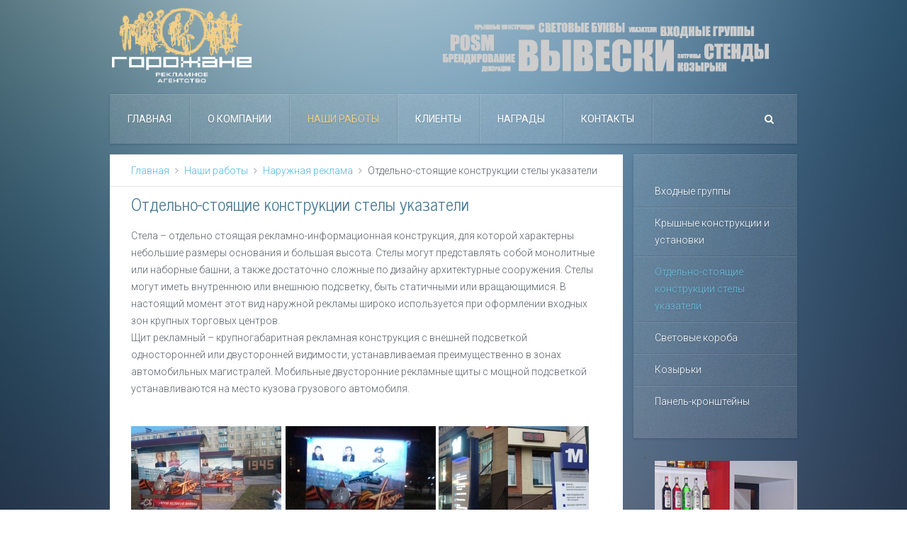

--- FILE ---
content_type: text/html; charset=utf-8
request_url: http://gorozhane.com/index.php/works/naruzhnaya-reklama/otdelno-stoyashchie-konstruktsii-stely-ukazateli
body_size: 11830
content:
<!DOCTYPE HTML>
<html lang="ru-ru" dir="ltr"  data-config='{"twitter":0,"plusone":0,"facebook":0,"style":"default"}'>

<head>
<meta charset="utf-8">
<meta http-equiv="X-UA-Compatible" content="IE=edge">
<meta name="viewport" content="width=device-width, initial-scale=1">

<base href="http://gorozhane.com/index.php/works/naruzhnaya-reklama/otdelno-stoyashchie-konstruktsii-stely-ukazateli" />
	<meta name="keywords" content="наружная реклама, реклама, объемные буквы, вывески,  изготовление производство регистрация наружной рекламы, неоновая реклама, световая реклама ,Объемные буквы, изготовление объемных букв, вывески, изготовление вывесок, рекламные щиты, изготовление рекламных щитов, световые короба, неоновые вывески, баннеры, лайтбоксы, широкоформатная печать, штендеры изготовление стендов, оформление витрин, информационные стенды, мобильные стенды, таблички, изготовление рекламных щитов, реклама на транспорте, изготовление наружной рекламы, изготовление вывесок, щиты изготовление, изготовление витрин,  РА Горожане Иркутск Ангарск Шелехов Братск Улан-Удэ Чита Иркутская область Бурятия, Рекламное агентство Иркутск Ангарск Шелехов Братск Улан-Удэ Чита Иркутская область Бурятия, наружная реклама Иркутск Ангарск Шелехов Братск Улан-Удэ Чита Иркутская область Бурятия, наружная реклама изготовление Иркутск Ангарск Шелехов Братск Улан-Удэ Чита Иркутская область Бурятия, наружная реклама производство Иркутск Ангарск Шелехов Братск Улан-Удэ Чита Иркутская область Бурятия, наружная реклама дизайн Иркутск Ангарск Шелехов Братск Улан-Удэ Чита Иркутская область Бурятия, наружная реклама монтаж Иркутск Ангарск Шелехов Братск Улан-Удэ Чита Иркутская область Бурятия, наружная реклама регистрация Иркутск Ангарск Шелехов Братск Улан-УдэЧита Иркутская область Бурятия, штендеры, изготовление штендеров, лайтбокс, наружная реклама, объемные буквы, производство объемных букв, изготовление вывесок,
изготовление наружной рекламы, лайтбокс, рекламное агентство, рекламные вывески, изготовление рекламы, печать баннеров, вывеска, производство наружной рекламы, изготовление объемных букв,
световые вывески, световые короба, изготовление баннеров, изготовление табличек, световой короб,
изготовление рекламных вывесок, вывески наружная реклама, объемные буквы изготовление,
вывески, рекламные конструкции, световая реклама, световые буквы, светодиодные вывески, реклама наружная, светодиодная реклама, лайтбоксы, изготовление вывески, буквы из пенопласта, штендер,
вывески изготовление, неоновые вывески, производство вывесок, вывеска для магазина,
изготовление рекламных конструкций,
объемные световые буквы,
реклама на щитах,
рекламная вывеска,
размещение наружной рекламы,
наружная реклама вывески,
агентство наружной рекламы,
изготовление световых коробов,
заказать вывеску,
наружная реклама изготовление,
светодиодная вывеска,
рекламное агентство наружная реклама,
изготовление лайтбоксов,
неоновая реклама,
реклама вывески,
наружная реклама объемные буквы,
изготовление рекламных щитов,
наружная реклама виды,
производство рекламы,
вывеска на магазин,
изготовление световых букв,
рекламные щиты,
изготовление наружных вывесок,
неоновая вывеска,
вывески для магазинов,
наружная реклама цены,
наружная реклама заказать,
дизайн наружной рекламы,
внешняя реклама,
объемные буквы из пенопласта,
вывески объемные буквы,
изготовление наружной вывески,
объемные буквы цена,
монтаж наружной рекламы,
вывески реклама,
лайтбокс цена,
монтаж рекламы,
световой короб цена,
производство рекламных конструкций,
купить лайтбокс,
наружные вывески,
рекламный щит,
буквы объемные,
рекламные стенды,
объемные буквы реклама,
световые панели,
вывески на заказ,
фасадные вывески,
световые объемные буквы,
наружная вывеска,
объемные вывески,
штендеры,
световые короба цена,
уличная реклама,
световая вывеска,
изготовление букв,
изготовление наружная реклама,
объёмные буквы,
баннеры наружная реклама

" />
	<meta name="rights" content="Все права принадлежат ООО &quot;Рекламное агентство Горожане&quot; г. Иркутск. " />
	<meta name="author" content="Administrator" />
	<meta http-equiv="content-type" content="text/html; charset=utf-8" />
	<meta name="description" content="РА «Горожане» - рекламно-производственная фирма. Наружная и интерьерная (внутренняя) реклама, объемные буквы, вывески. Дизайн, производство, монтаж рекламы в гг. Иркутск, Ангарск, Шелехов, Братск, Улан-Удэ, Чита. На рынке с 2001 года." />
	<meta name="generator" content="Joomla! - Open Source Content Management" />
	<title>Наружная и интерьерная реклама Иркутск Рекламное агентство Горожане - Отдельно-стоящие конструкции стелы указатели</title>
	<link href="http://gorozhane.com/index.php/component/search/?Itemid=147&amp;format=opensearch" rel="search" title="Искать Наружная и интерьерная реклама Иркутск Рекламное агентство Горожане" type="application/opensearchdescription+xml" />
	<link href="/templates/yoo_everest/favicon.ico" rel="shortcut icon" type="image/vnd.microsoft.icon" />
	<link href="/media/com_igallery/css/plain.css" rel="stylesheet" type="text/css" />
	<link href="/media/com_igallery/css/category.css" rel="stylesheet" type="text/css" />
	<link href="/media/com_igallery/css/lightbox.css" rel="stylesheet" type="text/css" />
	<link href="/cache/widgetkit/widgetkit-f6e4e924.css" rel="stylesheet" type="text/css" />
	<script type="application/json" class="joomla-script-options new">{"csrf.token":"b02f8392aae7fa63f82ab69d87db9c9a","system.paths":{"root":"","base":""}}</script>
	<script src="/media/system/js/mootools-core.js?fe97bcdce065532b9767d7297ba4c334" type="text/javascript"></script>
	<script src="/media/system/js/core.js?fe97bcdce065532b9767d7297ba4c334" type="text/javascript"></script>
	<script src="/media/system/js/mootools-more.js?fe97bcdce065532b9767d7297ba4c334" type="text/javascript"></script>
	<script src="/media/com_igallery/js/category_mt13.js" type="text/javascript"></script>
	<script src="/media/jui/js/jquery.min.js?fe97bcdce065532b9767d7297ba4c334" type="text/javascript"></script>
	<script src="/media/jui/js/jquery-noconflict.js?fe97bcdce065532b9767d7297ba4c334" type="text/javascript"></script>
	<script src="/media/jui/js/jquery-migrate.min.js?fe97bcdce065532b9767d7297ba4c334" type="text/javascript"></script>
	<script src="/media/jui/js/bootstrap.min.js?fe97bcdce065532b9767d7297ba4c334" type="text/javascript"></script>
	<script src="/cache/widgetkit/widgetkit-a0e88796.js" type="text/javascript"></script>
	<script type="text/javascript">

//make arrays and classes for the category: Отдельно-стоящие конструкции стелы указатели (id= 22)
window.addEvent('load', function()
{
if( !!(document.id('main_images_wrapper1151') || document.id('main_images_wrapper1151') === 0 ) )
{

	var idArray1151 = [399,400,401,402,403,404,405,406,407,408,409,410,411,542,543];
		
	var jsonImagesObject1151 =
	{
		"general":
		[
			{"filename": "1_ALLEJA_VETERANOV-399.jpg", "url": "", "targetBlank": 1, "hits": 34, "alt": "", "ratingAverage": "0", "ratingCount": "0"},
			{"filename": "2_ALLEJA_VETERANOV___NOCH_-400.jpg", "url": "", "targetBlank": 1, "hits": 20, "alt": "", "ratingAverage": "0", "ratingCount": "0"},
			{"filename": "2_stela_svetovaja-401.jpg", "url": "", "targetBlank": 1, "hits": 18, "alt": "", "ratingAverage": "0", "ratingCount": "0"},
			{"filename": "3_stela_ukazatel__pridorozhnyj-402.jpg", "url": "", "targetBlank": 1, "hits": 19, "alt": "", "ratingAverage": "0", "ratingCount": "0"},
			{"filename": "4_stely_ukazateli_slata_supermarket-403.jpg", "url": "", "targetBlank": 1, "hits": 13, "alt": "", "ratingAverage": "0", "ratingCount": "0"},
			{"filename": "5_stela_vkhod_gazon-404.jpg", "url": "", "targetBlank": 1, "hits": 8, "alt": "", "ratingAverage": "0", "ratingCount": "0"},
			{"filename": "6_vorota_rynok-405.jpg", "url": "", "targetBlank": 1, "hits": 7, "alt": "", "ratingAverage": "0", "ratingCount": "0"},
			{"filename": "KONSTRUKTSIJA_3KH6_ASIMMETRICHNAJA-406.jpg", "url": "", "targetBlank": 1, "hits": 20, "alt": "", "ratingAverage": "0", "ratingCount": "0"},
			{"filename": "KONSTRUKTSIJA_3KH6_PRIZMA-407.jpg", "url": "", "targetBlank": 1, "hits": 13, "alt": "", "ratingAverage": "0", "ratingCount": "0"},
			{"filename": "RZHD_1-408.jpg", "url": "", "targetBlank": 1, "hits": 18, "alt": "", "ratingAverage": "0", "ratingCount": "0"},
			{"filename": "RZHD_2-409.jpg", "url": "", "targetBlank": 1, "hits": 16, "alt": "", "ratingAverage": "0", "ratingCount": "0"},
			{"filename": "RZHD_3-410.jpg", "url": "", "targetBlank": 1, "hits": 14, "alt": "", "ratingAverage": "0", "ratingCount": "0"},
			{"filename": "UKAZATEL__2-411.jpg", "url": "", "targetBlank": 1, "hits": 12, "alt": "", "ratingAverage": "0", "ratingCount": "0"},
			{"filename": "st1-542.jpg", "url": "", "targetBlank": 1, "hits": 12, "alt": "", "ratingAverage": "0", "ratingCount": "0"},
			{"filename": "st2-543.jpg", "url": "", "targetBlank": 1, "hits": 9, "alt": "", "ratingAverage": "0", "ratingCount": "0"}
		],

		"thumbs":
		[
			{"filename": "301-400/1_ALLEJA_VETERANOV-399-212-180-100-c.jpg", "width": 212, "height": 180},
			{"filename": "301-400/2_ALLEJA_VETERANOV___NOCH_-400-212-180-100-c.jpg", "width": 212, "height": 180},
			{"filename": "401-500/2_stela_svetovaja-401-212-180-100-c.jpg", "width": 212, "height": 180},
			{"filename": "401-500/3_stela_ukazatel__pridorozhnyj-402-212-180-100-c.jpg", "width": 212, "height": 180},
			{"filename": "401-500/4_stely_ukazateli_slata_supermarket-403-212-180-100-c.jpg", "width": 212, "height": 180},
			{"filename": "401-500/5_stela_vkhod_gazon-404-212-180-100-c.jpg", "width": 212, "height": 180},
			{"filename": "401-500/6_vorota_rynok-405-212-180-100-c.jpg", "width": 212, "height": 180},
			{"filename": "401-500/KONSTRUKTSIJA_3KH6_ASIMMETRICHNAJA-406-212-180-100-c.jpg", "width": 212, "height": 180},
			{"filename": "401-500/KONSTRUKTSIJA_3KH6_PRIZMA-407-212-180-100-c.jpg", "width": 212, "height": 180},
			{"filename": "401-500/RZHD_1-408-212-180-100-c.jpg", "width": 212, "height": 180},
			{"filename": "401-500/RZHD_2-409-212-180-100-c.jpg", "width": 212, "height": 180},
			{"filename": "401-500/RZHD_3-410-212-180-100-c.jpg", "width": 212, "height": 180},
			{"filename": "401-500/UKAZATEL__2-411-212-180-100-c.jpg", "width": 212, "height": 180},
			{"filename": "501-600/st1-542-212-180-100-c.jpg", "width": 212, "height": 180},
			{"filename": "501-600/st2-543-212-180-100-c.jpg", "width": 212, "height": 180}
		]
		,

		"lbox":
		[
			{"filename": "301-400/1_ALLEJA_VETERANOV-399-1024-768-100.jpg", "width": 576, "height": 768},
			{"filename": "301-400/2_ALLEJA_VETERANOV___NOCH_-400-1024-768-100.jpg", "width": 576, "height": 768},
			{"filename": "401-500/2_stela_svetovaja-401-1024-768-100.jpg", "width": 1024, "height": 642},
			{"filename": "401-500/3_stela_ukazatel__pridorozhnyj-402-1024-768-100.jpg", "width": 576, "height": 768},
			{"filename": "401-500/4_stely_ukazateli_slata_supermarket-403-1024-768-100.jpg", "width": 665, "height": 768},
			{"filename": "401-500/5_stela_vkhod_gazon-404-1024-768-100.jpg", "width": 576, "height": 768},
			{"filename": "401-500/6_vorota_rynok-405-1024-768-100.jpg", "width": 1024, "height": 741},
			{"filename": "401-500/KONSTRUKTSIJA_3KH6_ASIMMETRICHNAJA-406-1024-768-100.jpg", "width": 576, "height": 768},
			{"filename": "401-500/KONSTRUKTSIJA_3KH6_PRIZMA-407-1024-768-100.jpg", "width": 408, "height": 578},
			{"filename": "401-500/RZHD_1-408-1024-768-100.jpg", "width": 1024, "height": 768},
			{"filename": "401-500/RZHD_2-409-1024-768-100.jpg", "width": 576, "height": 768},
			{"filename": "401-500/RZHD_3-410-1024-768-100.jpg", "width": 576, "height": 768},
			{"filename": "401-500/UKAZATEL__2-411-1024-768-100.jpg", "width": 1024, "height": 768},
			{"filename": "501-600/st1-542-1024-768-100.jpg", "width": 450, "height": 600},
			{"filename": "501-600/st2-543-1024-768-100.jpg", "width": 576, "height": 768}
		],

		"lboxThumbs":
		[
			{"filename": "301-400/1_ALLEJA_VETERANOV-399-120-90-100-c.jpg", "width": 120, "height": 90},
			{"filename": "301-400/2_ALLEJA_VETERANOV___NOCH_-400-120-90-100-c.jpg", "width": 120, "height": 90},
			{"filename": "401-500/2_stela_svetovaja-401-120-90-100-c.jpg", "width": 120, "height": 90},
			{"filename": "401-500/3_stela_ukazatel__pridorozhnyj-402-120-90-100-c.jpg", "width": 120, "height": 90},
			{"filename": "401-500/4_stely_ukazateli_slata_supermarket-403-120-90-100-c.jpg", "width": 120, "height": 90},
			{"filename": "401-500/5_stela_vkhod_gazon-404-120-90-100-c.jpg", "width": 120, "height": 90},
			{"filename": "401-500/6_vorota_rynok-405-120-90-100-c.jpg", "width": 120, "height": 90},
			{"filename": "401-500/KONSTRUKTSIJA_3KH6_ASIMMETRICHNAJA-406-120-90-100-c.jpg", "width": 120, "height": 90},
			{"filename": "401-500/KONSTRUKTSIJA_3KH6_PRIZMA-407-120-90-100-c.jpg", "width": 120, "height": 90},
			{"filename": "401-500/RZHD_1-408-120-90-100-c.jpg", "width": 120, "height": 90},
			{"filename": "401-500/RZHD_2-409-120-90-100-c.jpg", "width": 120, "height": 90},
			{"filename": "401-500/RZHD_3-410-120-90-100-c.jpg", "width": 120, "height": 90},
			{"filename": "401-500/UKAZATEL__2-411-120-90-100-c.jpg", "width": 120, "height": 90},
			{"filename": "501-600/st1-542-120-90-100-c.jpg", "width": 120, "height": 90},
			{"filename": "501-600/st2-543-120-90-100-c.jpg", "width": 120, "height": 90}
		]
		
	};

	var igalleryInt = new Class(igalleryClass);

	var igalleryMain1151 = new igalleryInt
	({
	    activeImage: 0,
		allowComments: 0,
		allowRating: 0,
		ratingsContainer: 'main_ratings_container1151',
		catid: '22',
		calledFrom: 'plugin',
		collectImageViews: 1,
		desContainer: 'main_des_container1151',
		desPostion: 'below',
		downArrow: 'main_thumb_down_arrow_wrapper1151',
		downloadType: 'none',
		downloadId: 'main_download_button1151',
		host: 'http://gorozhane.com/',
		hostRelative: '',
		fadeDuration: 50,
		facebookContainer: 'main_facebook_share1151',
		facebookTempContainer: 'main_facebook_share_temp1151',
		facebookShare: 0,
		facebookCommentsContainer: 'main_fbcomments1151',
		facebookCommentsNumPosts: 5,
		fbButtonType: 'share',
		fbLikeWidth: 85,
		facebookColor: 'light',
		facebookAppid: 0,
		facebookLegacy: 0,
		galleryWidth: 648,
        idArray: idArray1151,
        imageSlideshowContainer: 'main_image_slideshow_wrapper1151',
		imageAssetPath: '/media/com_igallery/images/',
		imageAlignHoriz: 'center',
		imageAlignVert: 'center',
		jCommentsMain: 'main_jcomments_wrapper1151',
		jCommentsLbox: 'lbox_jcomments_wrapper1151',
		jsonImages: jsonImagesObject1151,
		jsonImagesImageType: jsonImagesObject1151.main,
		largeImage: 'main_large_image1151',
		largestWidth: 600,
		largestHeight: 450,
		largeImageDivWidth: 600,
		largeImagePadding: 0,
		largeImageMargin: 0,
		lboxDark: 'lbox_dark1151',
		lboxWhite: 'lbox_white1151',
		lboxScalable: 0,
		lightboxWidth: 1352,
		lightboxOn: 1,
		leftArrow: 'main_thumb_left_arrow_wrapper1151',
		magnify: 1,
		main: 1,
		mainWrapper: 'main_images_wrapper1151',
		numPics: 15,
		numberingOn: 0,
		numberingContainer: 'main_img_numbering1151',
		showPlusOne: 0,
		plusOneDiv: 'main_plus_one_div1151',
		preload: 1,
		prefix: 'main',
		resizePath: '/images/igallery/resized/',
		refreshMode: 'hash',
		reportImage: 0,
		reportContainer: 'main_report1151',
		rightArrow: 'main_thumb_right_arrow_wrapper1151',
		showDescriptions: 1,
		showThumbArrows: 0,
		showLargeImage: 0,
		showThumbs: 1,
		showSlideshowControls: 0,
		slideshowPosition: 'below',
		showTags: 0,
		slideshowAutostart: 0,
		slideshowPause: 3000,
		slideshowForward: 'slideshow_forward1151',
		slideshowPlay: 'slideshow_play1151',
		slideshowRewind: 'slideshow_rewind1151',
		tagsContainer: 'main_tags_container1151',
		thumbContainer: 'main_thumb_container1151',
		thumbPostion: 'below',
		thumbTable: 'main_thumb_table1151',
		twitterButton: 0,
		twitterButtonDiv: 'main_twitter_button1151',
		uniqueid: '1151',
		style: 'plain',
		upArrow: 'main_thumb_up_arrow_wrapper1151',
		ref: '362'
	});
	
	var igalleryLbox1151 = new igalleryInt
	({
	    activeImage: 0,
		allowComments: 0,
		allowRating: 0,
		ratingsContainer: 'lbox_ratings_container1151',
		catid: '22',
		calledFrom: 'plugin',
		collectImageViews: 1,
		closeImage: 'closeImage1151',
		desContainer: 'lbox_des_container1151',
		desPostion: 'right',
		downArrow: 'lbox_thumb_down_arrow_wrapper1151',
		downloadId: 'lbox_download_button1151',
		fullsizeId: 'lbox_fullsize_button1151',
		downloadType: 'original',
		host: 'http://gorozhane.com/',
		hostRelative: '',
		fadeDuration: 50,
		facebookShare: 0,
		facebookContainer: 'lbox_facebook_share1151',
		facebookTempContainer: 'lbox_facebook_share_temp1151',
		facebookCommentsContainer: 'lbox_fbcomments1151',
		facebookCommentsNumPosts: 5,
		fbButtonType: 'share',
		fbLikeWidth: 85,
		facebookAppid: 0,
		facebookLegacy: 0,
		facebookColor: 'light',
		idArray: idArray1151,
		imageSlideshowContainer: 'lbox_image_slideshow_wrapper1151',
		imageAssetPath: '/media/com_igallery/images/',
		imageAlignHoriz: 'center',
		imageAlignVert: 'center',
		jsonImages: jsonImagesObject1151,
		jsonImagesImageType: jsonImagesObject1151.lbox,
		largeImage: 'lbox_large_image1151',
		largestWidth: 1024,
		largestHeight: 768,
		largeImageDivWidth: 1024,
		largeImagePadding: 0,
		largeImageMargin: 0,
		lboxDark: 'lbox_dark1151',
		lboxWhite: 'lbox_white1151',
		lboxScalable: 0,
		lightboxWidth: 1352,
		leftArrow: 'lbox_thumb_left_arrow_wrapper1151',
		lightboxOn: 1,
		mainWrapper: 'lbox_white1151',
		magnify: 1,
		main: 0,
		numPics: 15,
		numberingOn: 0,
		numberingContainer: 'lbox_img_numbering1151',
		showPlusOne: 0,
		plusOneDiv: 'lbox_plus_one_div1151',
		preload: 0,
		prefix: 'lbox',
		resizePath: '/images/igallery/resized/',
		reportImage: 0,
		reportContainer: 'lbox_report1151',
		rightArrow: 'lbox_thumb_right_arrow_wrapper1151',
		refreshMode: 'hash',
		showDescriptions: 1,
		showThumbArrows: 1,
		showLargeImage: 1,
		showThumbs: 1,
		showTags: 0,
		showSlideshowControls: 0,
		slideshowPosition: 'left-right',
		slideshowAutostart: 0,
		slideshowForward: 'lbox_slideshow_forward1151',
		slideshowPlay: 'lbox_slideshow_play1151',
		slideshowRewind: 'lbox_slideshow_rewind1151',
		slideshowPause: 3000,
		style: 'plain',
		tagsContainer: 'lbox_tags_container1151',
		thumbContainer: 'lbox_thumb_container1151',
		thumbPostion: 'left',
		thumbTable: 'lbox_thumb_table1151',
		twitterButton: 0,
		twitterButtonDiv: 'lbox_twitter_button1151',
		uniqueid: '1151',
		upArrow: 'lbox_thumb_up_arrow_wrapper1151'
	});

	igalleryMain1151.lboxGalleryObject = igalleryLbox1151;
	igalleryLbox1151.mainGalleryObject = igalleryMain1151;
	
}
});

jQuery(function($){ initTooltips(); $("body").on("subform-row-add", initTooltips); function initTooltips (event, container) { container = container || document;$(container).find(".hasTooltip").tooltip({"html": true,"container": "body"});} });
	</script>

<link rel="icon" href="/favicon.ico" type="image/x-icon">
<link rel="apple-touch-icon-precomposed" href="/templates/yoo_everest/apple_touch_icon.png">
<link rel="stylesheet" href="/templates/yoo_everest/css/bootstrap.css">
<link rel="stylesheet" href="/templates/yoo_everest/css/theme.css">
<link rel="stylesheet" href="/templates/yoo_everest/css/custom.css">
<script src="/templates/yoo_everest/warp/vendor/uikit/js/uikit.js"></script>
<script src="/templates/yoo_everest/warp/vendor/uikit/js/addons/autocomplete.js"></script>
<script src="/templates/yoo_everest/warp/vendor/uikit/js/addons/search.js"></script>
<script src="/templates/yoo_everest/warp/vendor/uikit/js/addons/datepicker.js"></script>
<script src="/templates/yoo_everest/warp/vendor/uikit/js/addons/sticky.js"></script>
<script src="/templates/yoo_everest/warp/js/social.js"></script>
<script src="/templates/yoo_everest/js/theme.js"></script>
</head>

<body class="tm-sidebar-a-right tm-sidebars-1 tm-isblog">

    <div class="uk-container uk-container-center">

        
                <div class="tm-headerbar uk-text-center uk-clearfix uk-hidden-small">
            <a class="tm-logo" href="http://gorozhane.com">
	<p class="logo-b-zero"><img style="float: left; padding-left: 3px;" src="/images/design/logo6.gif" alt="" width="200" /></p>
<p><img style="float: right; padding-right: 40px; padding-top: 7px;" src="/images/design/headban3.gif" alt="" width="500" /></p></a>
        </div>
        
                <nav class="tm-navbar uk-navbar" >

                        <ul class="uk-navbar-nav uk-hidden-small">
<li data-uk-dropdown="{}"><a href="http://gorozhane.com/index.php">Главная</a></li><li data-uk-dropdown="{}"><a href="/index.php/about">О компании</a></li><li class="uk-parent uk-active" data-uk-dropdown="{}"><a href="/index.php/works">Наши работы</a><div class="uk-dropdown uk-dropdown-navbar uk-dropdown-width-2" style="min-width: 600px; max-width: 600px; width:300px;"><div class="uk-grid uk-dropdown-grid"><div class="uk-width-1-2"><ul class="uk-nav uk-nav-navbar"><li class="uk-active"><a href="/index.php/works/naruzhnaya-reklama">Наружная реклама</a></li><li><a href="/index.php/works/vyveski-i-bukvy">Вывески и буквы</a></li><li><a href="/index.php/works/fasady">Фасады</a></li><li><a href="/index.php/works/design">Дизайн</a></li><li><a href="/index.php/works/interernoe-oformlenie">Интерьерное оформление</a></li><li><a href="/index.php/works/oformlenie-meropriyatij">Оформление мероприятий</a></li><li><a href="/index.php/works/oformlenie-spetstransporta-i-avto">Оформление спецтранспорта и авто</a></li><li><a href="/index.php/works/setevye-klienty">Сетевые клиенты</a></li></ul></div><div class="uk-width-1-2"><ul class="uk-nav uk-nav-navbar"><li><a href="/index.php/works/posm">POSM и торговое оборудование</a></li><li><a href="/index.php/works/bannery-i-applikatsii">Баннеры и аппликации</a></li><li><a href="/index.php/works/montazh-i-remont">Монтаж и ремонт</a></li><li><a href="/index.php/works/stendy-ukazateli-navigatsiya">Стенды указатели навигация</a></li><li><a href="/index.php/works/tipovye-resheniya-dlya-rynkov-i-tts">Типовые решения для рынков и ТЦ</a></li><li><a href="/index.php/works/nestandartnoe-oformlenie-i-izdeliya">Нестандартное оформление и изделия</a></li><li><a href="/index.php/works/firmennyj-stil-i-etiketki">Фирменный стиль и этикетки</a></li></ul></div></div></div></li><li data-uk-dropdown="{}"><a href="/index.php/clients">Клиенты </a></li><li data-uk-dropdown="{}"><a href="/index.php/thanks">Награды</a></li><li data-uk-dropdown="{}"><a href="/index.php/contacts">Контакты</a></li></ul>            
            
                        <div class="uk-navbar-flip">
                <div class="uk-navbar-content uk-hidden-small">
<form id="search-92" class="uk-search" action="/index.php/works/naruzhnaya-reklama/otdelno-stoyashchie-konstruktsii-stely-ukazateli" method="post" role="search" data-uk-search="{'source': '/index.php/component/search/?tmpl=raw&amp;type=json&amp;ordering=&amp;searchphrase=all', 'param': 'searchword', 'msgResultsHeader': 'Результаты поиска', 'msgMoreResults': 'Показать все результаты', 'msgNoResults': 'Ничего не найдено', flipDropdown: 1}">
	<input class="uk-search-field" type="search" name="searchword" placeholder="поиск...">
	<input type="hidden" name="task"   value="search">
	<input type="hidden" name="option" value="com_search">
	<input type="hidden" name="Itemid" value="147">
</form></div>
            </div>
            
            
        </nav>
        
        
        
                <div class="tm-middle uk-grid" data-uk-grid-match data-uk-grid-margin>

                        <div class="tm-main uk-width-medium-3-4">

                                <section class="tm-main-top uk-grid" data-uk-grid-match="{target:'> div > .uk-panel'}" data-uk-grid-margin>
<div class="uk-width-1-1"><div class="uk-panel borderbottom"><ul class="uk-breadcrumb"><li><a href="/index.php">Главная</a></li><li><a href="/index.php/works">Наши работы</a></li><li><a href="/index.php/works/naruzhnaya-reklama">Наружная реклама</a></li><li class="uk-active"><span>Отдельно-стоящие конструкции стелы указатели</span></li></ul></div></div>
</section>
                
                
                
                <main class="tm-content">

                    

<article class="uk-article " style="margin-top: 0px; padding-bottom: 0px; padding-top: 5px;"   style="padding-top: 0px;">
	
	
	
		<div class="tm-article-wrapper">

		
				<h1 class="uk-article-title">
							Отдельно-стоящие конструкции стелы указатели					</h1>
		
		
		
					
			
		
		<div class="tm-article-content">
								
 
<p>Стела – отдельно стоящая рекламно-информационная конструкция, для которой характерны небольшие размеры основания и большая высота. Стелы могут представлять собой монолитные или наборные башни, а также достаточно сложные по дизайну архитектурные сооружения. Стелы могут иметь внутреннюю или внешнюю подсветку, быть статичными или вращающимися. В настоящий момент этот вид наружной рекламы широко используется при оформлении входных зон крупных торговых центров.<br /> Щит рекламный – крупногабаритная рекламная конструкция с внешней подсветкой односторонней или двусторонней видимости, устанавливаемая преимущественно в зонах автомобильных магистралей. Мобильные двусторонние рекламные щиты с мощной подсветкой устанавливаются на место кузова грузового автомобиля.</p>
<p>

    





    	<a name="gallery-1151" style="height: 0px!important; visibility: hidden;"></a>
    <div id="main_images_wrapper1151" class="main_images_wrapper profile1" style="max-width: 648px; float: left" >

    
    
    
    
    
		
		

    
    
    <div class="igallery_clear"></div>
    
    
            

    <div class="igallery_clear"></div>
    <form action="index.php?option=com_igallery&amp;view=igcategory&amp;id=22&amp;Itemid=147" method="post" name="ig_thumb_pagination">
    <div class="galpag">
            </div>
    </form>

<div id="main_thumbs_arrow_wrapper1151" class="main_thumbs_arrow_wrapper" style="width: 100%;">



<div id="main_thumb_container1151" class="main_thumb_container" style=" overflow: hidden;">

    <table id="main_thumb_table1151" class="main_thumb_table" cellpadding="0" cellspacing="0" style="width: 100%;">

            <tr>
                    
                                
                <td align="center" id="main-1151-1" class="active_thumb" style="width: 33.33%">
                <a data-spotlight="on" href="#" class="imglink">
                    <img class="ig_thumb" src="/images/igallery/resized/301-400/1_ALLEJA_VETERANOV-399-212-180-100-c.jpg" title="" alt="" style="max-width: 212px; width: 98.15%; padding: 0%; margin: 0.93% 1.86% 0.93% 0%;"  />
               
                
                <div class=""></div>
                 </a>
            </td>
                                                       
                                
                <td align="center" id="main-1151-2" class="inactive_thumb" style="width: 33.33%">
                <a data-spotlight="on" href="#" class="imglink">
                    <img class="ig_thumb" src="/images/igallery/resized/301-400/2_ALLEJA_VETERANOV___NOCH_-400-212-180-100-c.jpg" title="" alt="" style="max-width: 212px; width: 98.15%; padding: 0%; margin: 0.93%;"  />
               
                
                <div class=""></div>
                 </a>
            </td>
                                                       
                                
                <td align="center" id="main-1151-3" class="inactive_thumb" style="width: 33.33%">
                <a data-spotlight="on" href="#" class="imglink">
                    <img class="ig_thumb" src="/images/igallery/resized/401-500/2_stela_svetovaja-401-212-180-100-c.jpg" title="" alt="" style="max-width: 212px; width: 98.15%; padding: 0%; margin: 0.93%;"  />
               
                
                <div class=""></div>
                 </a>
            </td>
                                                  </tr>

               <tr>
                    
                                
                <td align="center" id="main-1151-4" class="active_thumb" style="width: 33.33%">
                <a data-spotlight="on" href="#" class="imglink">
                    <img class="ig_thumb" src="/images/igallery/resized/401-500/3_stela_ukazatel__pridorozhnyj-402-212-180-100-c.jpg" title="" alt="" style="max-width: 212px; width: 98.15%; padding: 0%; margin: 0.93%;"  />
               
                
                <div class=""></div>
                 </a>
            </td>
                                                       
                                
                <td align="center" id="main-1151-5" class="inactive_thumb" style="width: 33.33%">
                <a data-spotlight="on" href="#" class="imglink">
                    <img class="ig_thumb" src="/images/igallery/resized/401-500/4_stely_ukazateli_slata_supermarket-403-212-180-100-c.jpg" title="" alt="" style="max-width: 212px; width: 98.15%; padding: 0%; margin: 0.93%;"  />
               
                
                <div class=""></div>
                 </a>
            </td>
                                                       
                                
                <td align="center" id="main-1151-6" class="inactive_thumb" style="width: 33.33%">
                <a data-spotlight="on" href="#" class="imglink">
                    <img class="ig_thumb" src="/images/igallery/resized/401-500/5_stela_vkhod_gazon-404-212-180-100-c.jpg" title="" alt="" style="max-width: 212px; width: 98.15%; padding: 0%; margin: 0.93%;"  />
               
                
                <div class=""></div>
                 </a>
            </td>
                                                  </tr>

               <tr>
                    
                                
                <td align="center" id="main-1151-7" class="active_thumb" style="width: 33.33%">
                <a data-spotlight="on" href="#" class="imglink">
                    <img class="ig_thumb" src="/images/igallery/resized/401-500/6_vorota_rynok-405-212-180-100-c.jpg" title="" alt="" style="max-width: 212px; width: 98.15%; padding: 0%; margin: 0.93%;"  />
               
                
                <div class=""></div>
                 </a>
            </td>
                                                       
                                
                <td align="center" id="main-1151-8" class="inactive_thumb" style="width: 33.33%">
                <a data-spotlight="on" href="#" class="imglink">
                    <img class="ig_thumb" src="/images/igallery/resized/401-500/KONSTRUKTSIJA_3KH6_ASIMMETRICHNAJA-406-212-180-100-c.jpg" title="" alt="" style="max-width: 212px; width: 98.15%; padding: 0%; margin: 0.93%;"  />
               
                
                <div class=""></div>
                 </a>
            </td>
                                                       
                                
                <td align="center" id="main-1151-9" class="inactive_thumb" style="width: 33.33%">
                <a data-spotlight="on" href="#" class="imglink">
                    <img class="ig_thumb" src="/images/igallery/resized/401-500/KONSTRUKTSIJA_3KH6_PRIZMA-407-212-180-100-c.jpg" title="" alt="" style="max-width: 212px; width: 98.15%; padding: 0%; margin: 0.93%;"  />
               
                
                <div class=""></div>
                 </a>
            </td>
                                                  </tr>

               <tr>
                    
                                
                <td align="center" id="main-1151-10" class="active_thumb" style="width: 33.33%">
                <a data-spotlight="on" href="#" class="imglink">
                    <img class="ig_thumb" src="/images/igallery/resized/401-500/RZHD_1-408-212-180-100-c.jpg" title="" alt="" style="max-width: 212px; width: 98.15%; padding: 0%; margin: 0.93%;"  />
               
                
                <div class=""></div>
                 </a>
            </td>
                                                       
                                
                <td align="center" id="main-1151-11" class="inactive_thumb" style="width: 33.33%">
                <a data-spotlight="on" href="#" class="imglink">
                    <img class="ig_thumb" src="/images/igallery/resized/401-500/RZHD_2-409-212-180-100-c.jpg" title="" alt="" style="max-width: 212px; width: 98.15%; padding: 0%; margin: 0.93%;"  />
               
                
                <div class=""></div>
                 </a>
            </td>
                                                       
                                
                <td align="center" id="main-1151-12" class="inactive_thumb" style="width: 33.33%">
                <a data-spotlight="on" href="#" class="imglink">
                    <img class="ig_thumb" src="/images/igallery/resized/401-500/RZHD_3-410-212-180-100-c.jpg" title="" alt="" style="max-width: 212px; width: 98.15%; padding: 0%; margin: 0.93%;"  />
               
                
                <div class=""></div>
                 </a>
            </td>
                                                  </tr>

               <tr>
                    
                                
                <td align="center" id="main-1151-13" class="active_thumb" style="width: 33.33%">
                <a data-spotlight="on" href="#" class="imglink">
                    <img class="ig_thumb" src="/images/igallery/resized/401-500/UKAZATEL__2-411-212-180-100-c.jpg" title="" alt="" style="max-width: 212px; width: 98.15%; padding: 0%; margin: 0.93%;"  />
               
                
                <div class=""></div>
                 </a>
            </td>
                                                       
                                
                <td align="center" id="main-1151-14" class="inactive_thumb" style="width: 33.33%">
                <a data-spotlight="on" href="#" class="imglink">
                    <img class="ig_thumb" src="/images/igallery/resized/501-600/st1-542-212-180-100-c.jpg" title="" alt="" style="max-width: 212px; width: 98.15%; padding: 0%; margin: 0.93%;"  />
               
                
                <div class=""></div>
                 </a>
            </td>
                                                       
                                
                <td align="center" id="main-1151-15" class="inactive_thumb" style="width: 33.33%">
                <a data-spotlight="on" href="#" class="imglink">
                    <img class="ig_thumb" src="/images/igallery/resized/501-600/st2-543-212-180-100-c.jpg" title="" alt="" style="max-width: 212px; width: 98.15%; padding: 0%; margin: 0.93%;"  />
               
                
                <div class=""></div>
                 </a>
            </td>
                                                  </tr>

           </table>
</div>

    <div class="igallery_clear"></div>
    <form action="index.php?option=com_igallery&amp;view=igcategory&amp;id=22&amp;Itemid=147" method="post" name="ig_thumb_pagination">
    <div class="galpag" style="margin-top: 10px;">
            </div>
    </form>

</div>    
    
    
    
    </div>


    

<div id="lbox_dark1151" class="lbox_dark" style="display: none;" ></div>

<div id="lbox_white1151" class="lbox_white profile1" style="max-width:1352px; display: none;" >

    <a id="closeImage1151" class="closeImage" title="Закрыть окно просмотра изображений"></a>
    
                <div id="lbox_download_button1151" class="lbox_download_button" title="Сохранить изображение в полном размере на диск">
    	       <a href="#">

    	       </a>
    	   </div>
                
    <div id="lbox_fullsize_button1151" class="lbox_fullsize_button"  title="Открыть изображение в полный размер (новая вкладка)">
    	       <a  target="_blank" href="#">

    	       </a>
    	   </div>    

    
    
    
            


<div id="lbox_thumbs_arrow_wrapper1151" class="lbox_thumbs_arrow_wrapper" style="width: 9.47%;">

    <div id="lbox_thumb_up_arrow_wrapper1151" class="lbox_thumb_up_arrow_wrapper" ><div class="lbox_thumb_up_arrow_child"></div></div>
    <div id="lbox_thumb_down_arrow_wrapper1151" class="lbox_thumb_down_arrow_wrapper" ><div class="lbox_thumb_down_arrow_child"></div></div>
    <div id="lbox_thumb_left_arrow_wrapper1151" class="lbox_thumb_left_arrow_wrapper" ><div class="lbox_thumb_left_arrow_child"></div></div>
    <div id="lbox_thumb_right_arrow_wrapper1151" class="lbox_thumb_right_arrow_wrapper" ><div class="lbox_thumb_right_arrow_child"></div></div>


<div id="lbox_thumb_container1151" class="lbox_thumb_container" style=" overflow: hidden; max-height: 768px;">

    <table id="lbox_thumb_table1151" class="lbox_thumb_table" cellpadding="0" cellspacing="0" style="width: 96.88%;">

            <tr>
                    
                                
                <td align="center" id="lbox-1151-1" class="active_thumb" style="width: 100%">
                <a data-spotlight="on" href="#" class="imglink">
                    <img class="ig_thumb" src="/images/igallery/resized/301-400/1_ALLEJA_VETERANOV-399-120-90-100-c.jpg" title="" alt="" style="max-width: 120px; width: 96.77%; padding: 0%; margin: 0% 1.61% 3.22% 1.61%;"  />
               
                
                <div class=""></div>
                 </a>
            </td>
                                                  </tr>

               <tr>
                    
                                
                <td align="center" id="lbox-1151-2" class="active_thumb" style="width: 100%">
                <a data-spotlight="on" href="#" class="imglink">
                    <img class="ig_thumb" src="/images/igallery/resized/301-400/2_ALLEJA_VETERANOV___NOCH_-400-120-90-100-c.jpg" title="" alt="" style="max-width: 120px; width: 96.77%; padding: 0%; margin: 1.61%;"  />
               
                
                <div class=""></div>
                 </a>
            </td>
                                                  </tr>

               <tr>
                    
                                
                <td align="center" id="lbox-1151-3" class="active_thumb" style="width: 100%">
                <a data-spotlight="on" href="#" class="imglink">
                    <img class="ig_thumb" src="/images/igallery/resized/401-500/2_stela_svetovaja-401-120-90-100-c.jpg" title="" alt="" style="max-width: 120px; width: 96.77%; padding: 0%; margin: 1.61%;"  />
               
                
                <div class=""></div>
                 </a>
            </td>
                                                  </tr>

               <tr>
                    
                                
                <td align="center" id="lbox-1151-4" class="active_thumb" style="width: 100%">
                <a data-spotlight="on" href="#" class="imglink">
                    <img class="ig_thumb" src="/images/igallery/resized/401-500/3_stela_ukazatel__pridorozhnyj-402-120-90-100-c.jpg" title="" alt="" style="max-width: 120px; width: 96.77%; padding: 0%; margin: 1.61%;"  />
               
                
                <div class=""></div>
                 </a>
            </td>
                                                  </tr>

               <tr>
                    
                                
                <td align="center" id="lbox-1151-5" class="active_thumb" style="width: 100%">
                <a data-spotlight="on" href="#" class="imglink">
                    <img class="ig_thumb" src="/images/igallery/resized/401-500/4_stely_ukazateli_slata_supermarket-403-120-90-100-c.jpg" title="" alt="" style="max-width: 120px; width: 96.77%; padding: 0%; margin: 1.61%;"  />
               
                
                <div class=""></div>
                 </a>
            </td>
                                                  </tr>

               <tr>
                    
                                
                <td align="center" id="lbox-1151-6" class="active_thumb" style="width: 100%">
                <a data-spotlight="on" href="#" class="imglink">
                    <img class="ig_thumb" src="/images/igallery/resized/401-500/5_stela_vkhod_gazon-404-120-90-100-c.jpg" title="" alt="" style="max-width: 120px; width: 96.77%; padding: 0%; margin: 1.61%;"  />
               
                
                <div class=""></div>
                 </a>
            </td>
                                                  </tr>

               <tr>
                    
                                
                <td align="center" id="lbox-1151-7" class="active_thumb" style="width: 100%">
                <a data-spotlight="on" href="#" class="imglink">
                    <img class="ig_thumb" src="/images/igallery/resized/401-500/6_vorota_rynok-405-120-90-100-c.jpg" title="" alt="" style="max-width: 120px; width: 96.77%; padding: 0%; margin: 1.61%;"  />
               
                
                <div class=""></div>
                 </a>
            </td>
                                                  </tr>

               <tr>
                    
                                
                <td align="center" id="lbox-1151-8" class="active_thumb" style="width: 100%">
                <a data-spotlight="on" href="#" class="imglink">
                    <img class="ig_thumb" src="/images/igallery/resized/401-500/KONSTRUKTSIJA_3KH6_ASIMMETRICHNAJA-406-120-90-100-c.jpg" title="" alt="" style="max-width: 120px; width: 96.77%; padding: 0%; margin: 1.61%;"  />
               
                
                <div class=""></div>
                 </a>
            </td>
                                                  </tr>

               <tr>
                    
                                
                <td align="center" id="lbox-1151-9" class="active_thumb" style="width: 100%">
                <a data-spotlight="on" href="#" class="imglink">
                    <img class="ig_thumb" src="/images/igallery/resized/401-500/KONSTRUKTSIJA_3KH6_PRIZMA-407-120-90-100-c.jpg" title="" alt="" style="max-width: 120px; width: 96.77%; padding: 0%; margin: 1.61%;"  />
               
                
                <div class=""></div>
                 </a>
            </td>
                                                  </tr>

               <tr>
                    
                                
                <td align="center" id="lbox-1151-10" class="active_thumb" style="width: 100%">
                <a data-spotlight="on" href="#" class="imglink">
                    <img class="ig_thumb" src="/images/igallery/resized/401-500/RZHD_1-408-120-90-100-c.jpg" title="" alt="" style="max-width: 120px; width: 96.77%; padding: 0%; margin: 1.61%;"  />
               
                
                <div class=""></div>
                 </a>
            </td>
                                                  </tr>

               <tr>
                    
                                
                <td align="center" id="lbox-1151-11" class="active_thumb" style="width: 100%">
                <a data-spotlight="on" href="#" class="imglink">
                    <img class="ig_thumb" src="/images/igallery/resized/401-500/RZHD_2-409-120-90-100-c.jpg" title="" alt="" style="max-width: 120px; width: 96.77%; padding: 0%; margin: 1.61%;"  />
               
                
                <div class=""></div>
                 </a>
            </td>
                                                  </tr>

               <tr>
                    
                                
                <td align="center" id="lbox-1151-12" class="active_thumb" style="width: 100%">
                <a data-spotlight="on" href="#" class="imglink">
                    <img class="ig_thumb" src="/images/igallery/resized/401-500/RZHD_3-410-120-90-100-c.jpg" title="" alt="" style="max-width: 120px; width: 96.77%; padding: 0%; margin: 1.61%;"  />
               
                
                <div class=""></div>
                 </a>
            </td>
                                                  </tr>

               <tr>
                    
                                
                <td align="center" id="lbox-1151-13" class="active_thumb" style="width: 100%">
                <a data-spotlight="on" href="#" class="imglink">
                    <img class="ig_thumb" src="/images/igallery/resized/401-500/UKAZATEL__2-411-120-90-100-c.jpg" title="" alt="" style="max-width: 120px; width: 96.77%; padding: 0%; margin: 1.61%;"  />
               
                
                <div class=""></div>
                 </a>
            </td>
                                                  </tr>

               <tr>
                    
                                
                <td align="center" id="lbox-1151-14" class="active_thumb" style="width: 100%">
                <a data-spotlight="on" href="#" class="imglink">
                    <img class="ig_thumb" src="/images/igallery/resized/501-600/st1-542-120-90-100-c.jpg" title="" alt="" style="max-width: 120px; width: 96.77%; padding: 0%; margin: 1.61%;"  />
               
                
                <div class=""></div>
                 </a>
            </td>
                                                  </tr>

               <tr>
                    
                                
                <td align="center" id="lbox-1151-15" class="active_thumb" style="width: 100%">
                <a data-spotlight="on" href="#" class="imglink">
                    <img class="ig_thumb" src="/images/igallery/resized/501-600/st2-543-120-90-100-c.jpg" title="" alt="" style="max-width: 120px; width: 96.77%; padding: 0%; margin: 1.61%;"  />
               
                
                <div class=""></div>
                 </a>
            </td>
                                                  </tr>

           </table>
</div>


</div>    
    
    <div id="lbox_image_slideshow_wrapper1151" class="lbox_image_slideshow_wrapper " style="width: 75.74%;">



        <div id="lbox_large_image1151" class="lbox_large_image" style="width: 100%;">

            
            <img src="/images/igallery/resized/301-400/1_ALLEJA_VETERANOV-399-1024-768-100.jpg" title="" alt="" class="large_img"/>

        	        </div>
		

		
		<div class="igallery_clear"></div>

        		
		
        
		
    	
    	
        
        		
				
    </div>

 

<div id="lbox_des_container1151" class="lbox_des_container des_container_right" style="overflow: auto; width: 14.29%; height: 40px;">

          <div  class="des_div plain"><p>Нет описания</p><p>РА «Горожане» - рекламно-производственная фирма. Наружная и интерьерная (внутренняя) реклама. Дизайн, производство, монтаж рекламы в гг. Иркутск, Ангарск, Шелехов, Братск, Улан-Уде, Чита. На рынке с 2001 года.</p></div>
                 <div style="display: none" class="des_div plain"><p>Нет описания</p><p>РА «Горожане» - рекламно-производственная фирма. Наружная и интерьерная (внутренняя) реклама. Дизайн, производство, монтаж рекламы в гг. Иркутск, Ангарск, Шелехов, Братск, Улан-Уде, Чита. На рынке с 2001 года.</p></div>
                 <div style="display: none" class="des_div plain"><p>Нет описания</p><p>РА «Горожане» - рекламно-производственная фирма. Наружная и интерьерная (внутренняя) реклама. Дизайн, производство, монтаж рекламы в гг. Иркутск, Ангарск, Шелехов, Братск, Улан-Уде, Чита. На рынке с 2001 года.</p></div>
                 <div style="display: none" class="des_div plain"><p>Нет описания</p><p>РА «Горожане» - рекламно-производственная фирма. Наружная и интерьерная (внутренняя) реклама. Дизайн, производство, монтаж рекламы в гг. Иркутск, Ангарск, Шелехов, Братск, Улан-Уде, Чита. На рынке с 2001 года.</p></div>
                 <div style="display: none" class="des_div plain"><p>Нет описания</p><p>РА «Горожане» - рекламно-производственная фирма. Наружная и интерьерная (внутренняя) реклама. Дизайн, производство, монтаж рекламы в гг. Иркутск, Ангарск, Шелехов, Братск, Улан-Уде, Чита. На рынке с 2001 года.</p></div>
                 <div style="display: none" class="des_div plain"><p>Нет описания</p><p>РА «Горожане» - рекламно-производственная фирма. Наружная и интерьерная (внутренняя) реклама. Дизайн, производство, монтаж рекламы в гг. Иркутск, Ангарск, Шелехов, Братск, Улан-Уде, Чита. На рынке с 2001 года.</p></div>
                 <div style="display: none" class="des_div plain"><p>Нет описания</p><p>РА «Горожане» - рекламно-производственная фирма. Наружная и интерьерная (внутренняя) реклама. Дизайн, производство, монтаж рекламы в гг. Иркутск, Ангарск, Шелехов, Братск, Улан-Уде, Чита. На рынке с 2001 года.</p></div>
                 <div style="display: none" class="des_div plain"><p>Нет описания</p><p>РА «Горожане» - рекламно-производственная фирма. Наружная и интерьерная (внутренняя) реклама. Дизайн, производство, монтаж рекламы в гг. Иркутск, Ангарск, Шелехов, Братск, Улан-Уде, Чита. На рынке с 2001 года.</p></div>
                 <div style="display: none" class="des_div plain"><p>Нет описания</p><p>РА «Горожане» - рекламно-производственная фирма. Наружная и интерьерная (внутренняя) реклама. Дизайн, производство, монтаж рекламы в гг. Иркутск, Ангарск, Шелехов, Братск, Улан-Уде, Чита. На рынке с 2001 года.</p></div>
                 <div style="display: none" class="des_div plain"><p>Нет описания</p><p>РА «Горожане» - рекламно-производственная фирма. Наружная и интерьерная (внутренняя) реклама. Дизайн, производство, монтаж рекламы в гг. Иркутск, Ангарск, Шелехов, Братск, Улан-Уде, Чита. На рынке с 2001 года.</p></div>
                 <div style="display: none" class="des_div plain"><p>Нет описания</p><p>РА «Горожане» - рекламно-производственная фирма. Наружная и интерьерная (внутренняя) реклама. Дизайн, производство, монтаж рекламы в гг. Иркутск, Ангарск, Шелехов, Братск, Улан-Уде, Чита. На рынке с 2001 года.</p></div>
                 <div style="display: none" class="des_div plain"><p>Нет описания</p><p>РА «Горожане» - рекламно-производственная фирма. Наружная и интерьерная (внутренняя) реклама. Дизайн, производство, монтаж рекламы в гг. Иркутск, Ангарск, Шелехов, Братск, Улан-Уде, Чита. На рынке с 2001 года.</p></div>
                 <div style="display: none" class="des_div plain"><p>Нет описания</p><p>РА «Горожане» - рекламно-производственная фирма. Наружная и интерьерная (внутренняя) реклама. Дизайн, производство, монтаж рекламы в гг. Иркутск, Ангарск, Шелехов, Братск, Улан-Уде, Чита. На рынке с 2001 года.</p></div>
                 <div style="display: none" class="des_div plain"><p>Нет описания</p><p>РА «Горожане» - рекламно-производственная фирма. Наружная и интерьерная (внутренняя) реклама. Дизайн, производство, монтаж рекламы в гг. Иркутск, Ангарск, Шелехов, Братск, Улан-Уде, Чита. На рынке с 2001 года.</p></div>
                 <div style="display: none" class="des_div plain"><p>Нет описания</p><p>РА «Горожане» - рекламно-производственная фирма. Наружная и интерьерная (внутренняя) реклама. Дизайн, производство, монтаж рекламы в гг. Иркутск, Ангарск, Шелехов, Братск, Улан-Уде, Чита. На рынке с 2001 года.</p></div>
        
</div>


    
 
    
    
    
    
</div>
<div class="igallery_clear"></div>


</p>														
		</div>

											

	</div>

	
		
	
</article>












                </main>
                
                                <section class="tm-main-bottom uk-grid" data-uk-grid-match="{target:'> div > .uk-panel'}" data-uk-grid-margin>
<div class="uk-width-1-1"><div class="uk-panel"><ul class="uk-breadcrumb"><li><a href="/index.php">Главная</a></li><li><a href="/index.php/works">Наши работы</a></li><li><a href="/index.php/works/naruzhnaya-reklama">Наружная реклама</a></li><li class="uk-active"><span>Отдельно-стоящие конструкции стелы указатели</span></li></ul></div></div>
</section>
                
            </div>
            
                                                            <aside class="tm-sidebar-a uk-width-medium-1-4"><div class="uk-panel uk-panel-box uk-panel-box-primary"><ul class="uk-nav uk-nav-parent-icon uk-nav-side" data-uk-nav="{}">
<li><a href="/index.php/works/naruzhnaya-reklama/vkhodnye-gruppy">Входные группы</a></li><li><a href="/index.php/works/naruzhnaya-reklama/kryshnye-konstruktsii-i-ustanovki">Крышные конструкции и установки</a></li><li class="uk-active"><a href="/index.php/works/naruzhnaya-reklama/otdelno-stoyashchie-konstruktsii-stely-ukazateli">Отдельно-стоящие конструкции стелы указатели</a></li><li><a href="/index.php/works/naruzhnaya-reklama/svetovye-koroba">Световые короба</a></li><li><a href="/index.php/works/naruzhnaya-reklama/kozyrki">Козырьки</a></li><li><a href="/index.php/works/naruzhnaya-reklama/panel-kronshtejny">Панель-кронштейны</a></li></ul></div>
<div class="uk-panel tm-padding-remove tm-overflow-hidden">
	<p hidden="true">
<div id="slideshow-2-6969f20e547d5" class="wk-slideshow wk-slideshow-default" data-widgetkit="slideshow" data-options='{"index":0,"buttons":1,"navigation":0,"style":"default","autoplay":0,"interval":5000,"width":"auto","height":"auto","duration":500,"order":"default","slices":20,"animated":"slide","caption_animation_duration":500}'>
	<div>
		<ul class="slides">

									<li>
				<article class="wk-content clearfix"><a title="Делаем бары" href="/index.php/works/nestandartnoe-oformlenie-i-izdeliya"><img src="/images/design/main_slideshow/bar.jpg" alt="Делаем бары" /></a></article>
			</li>
												<li>
				<article class="wk-content clearfix"><a title="Делаем бары" href="/index.php/works/nestandartnoe-oformlenie-i-izdeliya"><img src="/images/design/main_slideshow/scene.jpg" alt="Оформляем сцены" /></a></article>
			</li>
												<li>
				<article class="wk-content clearfix"><a title="Делаем барные стойки" href="/index.php/works/nestandartnoe-oformlenie-i-izdeliya"><img src="/images/design/main_slideshow/parad.jpg" alt="Радуем город" /></a></article>
			</li>
								</ul>
		<div class="next"></div><div class="prev"></div>		<div class="caption"></div><ul class="captions"><li><h2><font  color="white" >Делаем барные стойки</font></h2></li><li><h2><font  color="white" >Оформляем сцены</font></h2></li><li><h2><font  color="white" >Радуем город</font></h2></li></ul>
	</div>
	</div></p></div></aside>
                        
        </div>
        
        
        
                <footer class="tm-footer">

                        <a class="tm-totop-scroller" data-uk-smooth-scroll href="#"></a>
            
            <div class="uk-panel">
	<h2 style="color: white;">+7 (3952) 24–22–55 &nbsp;&nbsp;&nbsp;&nbsp;&nbsp;&nbsp;&nbsp; info@gorozhane.com </h2> 



<div class="podval1">РА «Горожане» - рекламно-производственная фирма. Наружная и интерьерная (внутренняя) реклама, объемные буквы, вывески. Дизайн, производство, монтаж рекламы в гг. Иркутск, Ангарск, Шелехов, Братск, Улан-Удэ, Чита. На рынке с 2001 года.наружная реклама, реклама, объемные буквы, вывески,  изготовление производство регистрация наружной рекламы, неоновая реклама, световая реклама ,Объемные буквы, изготовление объемных букв, вывески, изготовление вывесок, рекламные щиты, изготовление рекламных щитов, световые короба, неоновые вывески, баннеры, лайтбоксы, широкоформатная печать, штендеры изготовление стендов, оформление витрин, информационные стенды, мобильные стенды, таблички, изготовление рекламных щитов, реклама на транспорте, изготовление наружной рекламы, изготовление вывесок, щиты изготовление, изготовление витрин,  РА Горожане Иркутск Ангарск Шелехов Братск Улан-Удэ Чита Иркутская область Бурятия, Рекламное агентство Иркутск Ангарск Шелехов Братск Улан-Удэ Чита Иркутская область Бурятия, наружная реклама Иркутск Ангарск Шелехов Братск Улан-Удэ Чита Иркутская область Бурятия, наружная реклама изготовление Иркутск Ангарск Шелехов Братск Улан-Удэ Чита Иркутская область Бурятия, наружная реклама производство Иркутск Ангарск Шелехов Братск Улан-Удэ Чита Иркутская область Бурятия, наружная реклама дизайн Иркутск Ангарск Шелехов Братск Улан-Удэ Чита Иркутская область Бурятия, наружная реклама монтаж Иркутск Ангарск Шелехов Братск Улан-Удэ Чита Иркутская область Бурятия, наружная реклама регистрация Иркутск Ангарск Шелехов Братск Улан-Удэ Чита Иркутская область Бурятия, штендеры, изготовление штендеров, лайтбокс, наружная реклама,
объемные буквы,
производство объемных букв,
изготовление вывесок,
изготовление наружной рекламы,
лайтбокс,
рекламное агентство,
рекламные вывески,
изготовление рекламы,
печать баннеров,
вывеска,
производство наружной рекламы,
изготовление объемных букв,
световые вывески,
световые короба,
изготовление баннеров,
изготовление табличек,
световой короб,
изготовление рекламных вывесок,
вывески наружная реклама,
объемные буквы изготовление,
вывески,
рекламные конструкции,
световая реклама,
световые буквы,
светодиодные вывески,
реклама наружная,
светодиодная реклама,
лайтбоксы,
изготовление вывески,
буквы из пенопласта,
штендер,
вывески изготовление,
неоновые вывески,
производство вывесок,
вывеска для магазина,
изготовление рекламных конструкций,
объемные световые буквы,
реклама на щитах,
рекламная вывеска,
размещение наружной рекламы,
наружная реклама вывески,
агентство наружной рекламы,
изготовление световых коробов,
заказать вывеску,
наружная реклама изготовление,
светодиодная вывеска,
рекламное агентство наружная реклама,
изготовление лайтбоксов,
неоновая реклама,
реклама вывески,
наружная реклама объемные буквы,
изготовление рекламных щитов,
наружная реклама виды,
производство рекламы,
вывеска на магазин,
изготовление световых букв,
рекламные щиты,
изготовление наружных вывесок,
неоновая вывеска,
вывески для магазинов,
наружная реклама цены,
наружная реклама заказать,
дизайн наружной рекламы,
внешняя реклама,
объемные буквы из пенопласта,
вывески объемные буквы,
изготовление наружной вывески,
объемные буквы цена,
монтаж наружной рекламы,
вывески реклама,
лайтбокс цена,
монтаж рекламы,
световой короб цена,
производство рекламных конструкций,
купить лайтбокс,
наружные вывески,
рекламный щит,
буквы объемные,
рекламные стенды,
объемные буквы реклама,
световые панели,
вывески на заказ,
фасадные вывески,
световые объемные буквы,
наружная вывеска,
объемные вывески,
штендеры,
световые короба цена,
уличная реклама,
световая вывеска,
изготовление букв,
изготовление наружная реклама,
объёмные буквы,
баннеры наружная реклама


<a href="http://gorozhane.com">Наружная реклама Иркутск</a>
<a href="http://reklamairkutsk.ru">Изготовление наружной рекламы Иркутск</a>
<a href="http://наружнаярекламаиркутск.рф">Изготовление вывесок Иркутск</a>
<a href="http://иркутскреклама.рф">Вывески Иркутск</a>
<a href="http://вывескаиркутск.рф">Объемные буквы Иркутск</a>



</div></div>
        </footer>
        
    </div>

    <script>
  (function(i,s,o,g,r,a,m){i['GoogleAnalyticsObject']=r;i[r]=i[r]||function(){
  (i[r].q=i[r].q||[]).push(arguments)},i[r].l=1*new Date();a=s.createElement(o),
  m=s.getElementsByTagName(o)[0];a.async=1;a.src=g;m.parentNode.insertBefore(a,m)
  })(window,document,'script','//www.google-analytics.com/analytics.js','ga');

  ga('create', 'UA-75483716-1', 'auto');
  ga('send', 'pageview');

</script>

<!-- Yandex.Metrika counter -->
<script type="text/javascript">
    (function (d, w, c) {
        (w[c] = w[c] || []).push(function() {
            try {
                w.yaCounter36238810 = new Ya.Metrika({
                    id:36238810,
                    clickmap:true,
                    trackLinks:true,
                    accurateTrackBounce:true
                });
            } catch(e) { }
        });

        var n = d.getElementsByTagName("script")[0],
            s = d.createElement("script"),
            f = function () { n.parentNode.insertBefore(s, n); };
        s.type = "text/javascript";
        s.async = true;
        s.src = "https://mc.yandex.ru/metrika/watch.js";

        if (w.opera == "[object Opera]") {
            d.addEventListener("DOMContentLoaded", f, false);
        } else { f(); }
    })(document, window, "yandex_metrika_callbacks");
</script>
<noscript><div><img src="https://mc.yandex.ru/watch/36238810" style="position:absolute; left:-9999px;" alt="" /></div></noscript>
<!-- /Yandex.Metrika counter -->

<!-- BEGIN JIVOSITE CODE {literal} -->
<script type='text/javascript'>
(function(){ var widget_id = 'HkfyMyPJPF';var d=document;var w=window;function l(){
var s = document.createElement('script'); s.type = 'text/javascript'; s.async = true; s.src = '//code.jivosite.com/script/widget/'+widget_id; var ss = document.getElementsByTagName('script')[0]; ss.parentNode.insertBefore(s, ss);}if(d.readyState=='complete'){l();}else{if(w.attachEvent){w.attachEvent('onload',l);}else{w.addEventListener('load',l,false);}}})();</script>
<!-- {/literal} END JIVOSITE CODE -->

    
</body>
</html>

--- FILE ---
content_type: text/css
request_url: http://gorozhane.com/media/com_igallery/css/plain.css
body_size: 432
content:
/*
**************
TO ADJUST THE MARGIN AND PADDING OF ANY IMAGES in the gallery html
please see components/com_igallery/helpers/utility.php
The margin and padding of the images are in percentages. These percentages are
caculated in the php before the html is output.
*****************
*/

table.main_thumb_table td:first-child img{
margin-left: 0px;
}

/*LIGHTBOX*/
table.lbox_thumb_table td:first-child img{
margin-left: 0px;
}





--- FILE ---
content_type: text/css
request_url: http://gorozhane.com/media/com_igallery/css/category.css
body_size: 2612
content:
/*
**************
TO ADJUST THE MARGIN AND PADDING OF ANY IMAGES in the gallery html
please see components/com_igallery/helpers/utility.php
The margin and padding of the images are in percentages. These percentages are
caculated in the php before the html is output.
*****************
*/

/* GENERAL */
    div.igallery_clear{
    clear: both;
    }

/* SEARCH BIT */
    div.igallery_search form{
	float: right;
	}
	
/* CATEGORY DESCRIPTION BIT */

	/*this div holds the category description (that can be set to top or bottom position)*/
	div.category_description{
	margin: 10px 0px;
	}


/* CATEGORY CHILDREN PART */

    /*this wraps all the menu images*/
    .cat_child_wrapper{
    width: 100%;
    }

    /*each holds a category menu image */
    div.cat_child{
    float: left;
    }
    
    /*all the headings in the category view are h3s. If your templates h3 is not what
    you want, you can style the gallery h3s here*/
    h3.cat_child_h3{
    margin-top: 10px !important;
    }
    
    /* inside the h3's are a link (<a> tag) If your templates links are not what you want,
    you can style the category view links here*/
    a.cat_child_a{
    }

    div.cat_child_clear{
    margin-bottom: 10px;
    }


/*MAIN IMAGES WRAPPER */

	/*this wraps all the main images html (not the lightbox html)
	its alignment is set inline, as there is a left/center/right option in the backend*/

	div.main_images_wrapper{
        width: 100%;
	}


/* MAIN GALLERY THUMBS BIT */

    div.main_thumbs_arrow_wrapper{
	float: left;
    position: relative;
	}

	div.main_thumb_up_arrow_wrapper{
	position: absolute;
	width: 100%;
	height: 12%;
	max-height: 36px;
	background-color: rgba(240,240,240,0.5);
	display: none;
	cursor: pointer;
	z-index: 2;
	}

	div.main_thumb_up_arrow_child{
	width: 100%;
	height: 100%;
	background: url('../images/up_arrow.png') no-repeat center center;
	}

	div.main_thumb_down_arrow_wrapper{
	position: absolute;
	bottom: 0px;
	width: 100%;
	height: 12%;
	max-height: 36px;
	background-color: rgba(240,240,240,0.5);
	display: none;
	cursor: pointer;
	z-index: 2;
	}

	div.main_thumb_down_arrow_child{
	width: 100%;
	height: 100%;
	background: url('../images/down_arrow.png') no-repeat center center;
	}

	div.main_thumb_left_arrow_wrapper{
	position: absolute;
	width: 12%;
	height: 100%;
	max-width: 36px;
	background-color: rgba(240,240,240,0.5);
	display: none;
	cursor: pointer;
	z-index: 2;
	border-right: 1px solid rgba(255,255,255,0.5);
	}

	div.main_thumb_left_arrow_child{
	width: 100%;
	height: 100%;
	background: url('../images/left_arrow.png') no-repeat center center;
	}

	div.main_thumb_right_arrow_wrapper{
	position: absolute;
	width: 12%;
	height: 100%;
	right: 0px;
    max-width: 36px;
	background-color: rgba(240,240,240,0.5);
	display: none;
	cursor: pointer;
	z-index: 2;
	border-left: 1px solid rgba(255,255,255,0.5);
	}

	div.main_thumb_right_arrow_child{
	width: 100%;
	height: 100%;
	background: url('../images/right_arrow.png') no-repeat center center;
	}

	/*this div holds the main thumb table.
	The main thumb table scrolls inside it*/
	div.main_thumb_container{
	direction: ltr;
    min-height: 0%;
	}

	/*this table holds all the thumbs.*/
	table.main_thumb_table{
    max-width: none;
	}

	/*these table cells hold one thumb each.*/
	table.main_thumb_table td{
	margin: 0px !important;
    padding: 0px !important;
    border: none;
	}

	/*the thumbnail image that is active*/
	table.main_thumb_table td.active_thumb img{
	}

	/*the rest of the thumbs will have inactive as the class*/
	table.main_thumb_table td.inactive_thumb img{
	}

	/*stop firefox putting a dotted border around the thumb, which gives it an overflow */
	table.main_thumb_table td a{
	outline: none;
	}
	
	/*stop J17 defualt template from giving thumbs a blue background on hover */
    table.main_thumb_table a:hover, table.main_thumb_table a:active, table.main_thumb_table a:focus{
	background-color: transparent !important;
	}

	/*the thumbnail image*/
	table.main_thumb_table td img{
    display: block;
	}

	table.main_thumb_table td img:first-child{
    display: block;
	}


/* MAIN IMAGE DESCRIPTIONS BIT */

	/*the div that holds all the image description divs*/
	div.main_des_container{
    float: left;
	}

	div.des_container_right{
	margin-left: 0.5%;
	}

	div.des_container_left{
	margin-right: 0.5%;
	}

	div.des_container_above{
	margin: 4px 0px 2px 0px;
	}

	div.des_container_below{
	margin: 4px 0px 2px 0px;
	}

	/*each image description is wrapped in one of these*/
	div.main_des_container div.grey-border-shadow{
	margin: 5px;
	}

/* MAIN GALLERY LARGE IMAGE BIT */

	/*this keeps the large image and slideshow buttons together*/
	div.main_image_slideshow_wrapper{
	float: left;
	}

	/*this is the div that houses the main image*/
	div.main_large_image{
    position: relative;
    float: left;
	}

/* MAIN GALLERY SLIDESHOW BIT */


	/*this holds the slideshow buttons*/
	div.main_slideshow_buttons{
	float: left;
	margin: 5px 5px 0px 0px;
	}

	/*the three slideshow images*/
    div.main_slideshow_buttons div{
	cursor: pointer;
	width: 30px;
	height: 18px;
	margin-right: 1px;
	float: left;
	border: 1px solid rgba(0, 0, 0, 0.17);
    border-radius: 2px;
    box-shadow: 0 1px 0 rgba(0, 0, 0, 0.05);
	}

	div.main_slideshow_buttons div.ig_slideshow_rewind{
	background: url('../images/rewind.png') no-repeat center center;
	}

	div.main_slideshow_buttons div.ig_slideshow_play{
	background: url('../images/play.png') no-repeat center center;
	}

	div.main_slideshow_buttons div.ig_slideshow_pause{
	background: url('../images/pause.png') no-repeat center center;
	}

	div.main_slideshow_buttons div.ig_slideshow_forward{
	background: url('../images/forward.png') no-repeat center center;
	}

    /*left/right slideshow buttons*/
	div.main_large_image img.left_overlay_slideshow{
    position: absolute;
    z-index: 500;
    left: 1%;
    cursor: pointer;
    padding: 4%;
	}

	div.main_large_image img.right_overlay_slideshow{
    position: absolute;
    z-index: 500;
    right: 1%;
    cursor: pointer;
    padding: 4%;
	}
	
/* DOWNLOAD BUTTON BIT */

	/*this holds the download button*/
	div.main_download_button{
	float: left;
    cursor: pointer;
	width: 30px;
	height: 18px;
	border: 1px solid rgba(0, 0, 0, 0.17);
    border-radius: 2px;
    box-shadow: 0 1px 0 rgba(0, 0, 0, 0.05);
    background: url('../images/download.png') no-repeat center center;
    margin: 5px 5px 0px 0px;
	}

	div.main_download_button a{
	display: block;
	width: 30px;
	height: 18px;
	}

	div.main_download_button a:hover{
	background-color: transparent!important;
	}
	
/*SHARE LIKE BIT*/
	div.main_facebook_share{
	float: left;
    position: relative;
	margin: 5px 5px 0px 0px;
	height: 21px;
	}

    div.main_facebook_share iframe{
    max-width: none !important;
    }

	
/*PLUS ONE BIT*/
	div.main_plus_one_div{
	float: left;
	margin: 5px 5px 0px 0px;
    position:relative;
    width: 62px;
    height: 21px;
	}

    .plus_one_button_inj{
    position: absolute;
    top: 0px;
    left: 0px;
    }

/*TWITTER BUTTON BIT*/
div.main_twitter_button{
    float: left;
    position:relative;
    margin: 5px 5px 0px 0px;
    width: 82px;
    height: 21px;
}

div.main_twitter_button iframe{
    position: absolute;
    top: 0px;
    left: 0px;
}
	
/*REPORT IMAGE BIT*/
	div.main_report{
	float: left;
    font-size: 12px;
    text-align: center;
    padding: 1px 3px 0px 3px;
	height: 17px;
	border: 1px solid rgba(0, 0, 0, 0.17);
    border-radius: 2px;
    box-shadow: 0 1px 0 rgba(0, 0, 0, 0.05);
    margin: 5px 5px 0px 0px;
	}

	div.main_report a{
    color: #6c6c6c;
    text-decoration: none;
    }
	
/*IMAGE NUMBERING BIT*/
	div.main_img_numbering{
	float: left;
    font-size: 12px;
    text-align: center;
	width: 30px;
	padding-top: 1px;
	height: 17px;
	border: 1px solid rgba(0, 0, 0, 0.17);
    border-radius: 2px;
    box-shadow: 0 1px 0 rgba(0, 0, 0, 0.05);
    margin: 5px 5px 0px 0px;
    line-height: normal!important;
    font-family: arial!important;
	}

/* TAGS BIT */

	/*the div that holds all the tags divs*/
	div.main_tags_container{
	float: left;
	margin: 5px 0px;
	}

	/*each tag block is wrapped in one of these*/
	div.main_tags_container div.tags_div{

	}

/*FACEBOOK COMMENTS BIT*/
	div.main_fbcomments{
	padding-top: 5px;
	}

    div.main_fbcomments iframe{
        width: 100% !important;
    }

    div.main_fbcomments .fb_iframe_widget, div.main_fbcomments .fb_iframe_widget span:first-child, div.main_fbcomments .fb_iframe_widget iframe{
        width: 100% !important;
    }

/*JCOMMENTS BIT*/
	div.main_jcomments_wrapper{
	float: left;
}

/*stop loading gif make comments jump up and down*/
#jc .busy{
    background-image: none !important;
    height: 0px !important;
    padding: 0px !important;
    margin: 0px !important;
}

/*RATINGS BIT */
.main_ratings_container{
    float: left;
    margin: 5px 5px 0px 0px;
	overflow:hidden;
}

.rating_stars
{
    float: left;
    overflow: hidden;
    position: relative;
	margin:0;
	padding:0;
	background-position:left top;
	background:url(../images/star-blank.png) repeat-x !important;
	width: 120px;
    height:24px;
}

.ratings_current{
	position: absolute;
	top: 0px;
	left: 0px;
	overflow: hidden;
	cursor: pointer;
	z-index: 1;
	margin: 0px;
	padding: 0px;
	height: 24px;
	background:url(../images/star-on.png) repeat-x !important;
}

a.rating_star{
	position: absolute;
	top: 0px;
	left: 0px;
	overflow: hidden;
	cursor: pointer !important;
	height: 24px;
	background: none !important;
}


.rating_stars a:hover{
    background:url(../images/star-active.png) repeat-x !important;
    background-position: 0 center !important;
}

.ratings_text{
    font-size: 14px;
	padding-left: 4px;
	float:left;
	line-height:24px;
	height:24px;
}

.rating_loading_gif{
	background:url("../images/loading.gif") no-repeat left center;
	padding:0 0 0 3px;
}

.rating_message{
padding: 5px;
font-style: italic;
max-width: 320px;
}


--- FILE ---
content_type: text/css
request_url: http://gorozhane.com/media/com_igallery/css/lightbox.css
body_size: 2194
content:
/*
**************
TO ADJUST THE MARGIN AND PADDING OF ANY IMAGES in the gallery html
please see components/com_igallery/helpers/utility.php
The margin and padding of the images are in percentages. These percentages are
caculated in the php before the html is output.
*****************
*/

/* LIGHTBOX WRAPPER BIT */

	/*this is the dark background div when the lightbox shows, the javascript makes it transparent,
	if it appears below a drop down menu, put another 0 onto the end of z index*/
	div.lbox_dark{
	position: absolute;
    top: 0px;
    left: 0px;
    width: 100%;
	background-color: #000000;
	z-index: 10100;
    }

	/*the white wrapper for all the lightbox stuff, if it appears below a drop down menu,
	put another 0 onto the end of z index*/
	div.lbox_white{
	position: absolute;
	background-color: #ffffff;
	padding: 20px;
	z-index: 10200;
	}

/* LIGHTBOX GALLERY THUMBS BIT */

	div.lbox_thumbs_arrow_wrapper{
	float: left;
	position: relative;
	}

	div.lbox_thumb_up_arrow_wrapper{
	position: absolute;
	width: 100%;
	height: 12%;
	max-height: 36px;
	background-color: rgba(240,240,240,0.5);
	display: none;
	cursor: pointer;
	z-index: 2;
	}

	div.lbox_thumb_up_arrow_child{
	width: 100%;
	height: 100%;
	background: url('../images/up_arrow.png') no-repeat center center;
	}

	div.lbox_thumb_down_arrow_wrapper{
	position: absolute;
	bottom: 0px;
	width: 100%;
	height: 12%;
	max-height: 36px;
	background-color: rgba(240,240,240,0.5);
	display: none;
	cursor: pointer;
	z-index: 2;
	}

	div.lbox_thumb_down_arrow_child{
	width: 100%;
	height: 100%;
	background: url('../images/down_arrow.png') no-repeat center center;
	}

	div.lbox_thumb_left_arrow_wrapper{
	position: absolute;
	width: 12%;
	height: 100%;
	max-width: 36px;
	background-color: rgba(240,240,240,0.5);
	display: none;
	cursor: pointer;
	z-index: 2;
	border-right: 1px solid rgba(255,255,255,0.5);
	}

	div.lbox_thumb_left_arrow_child{
	width: 100%;
	height: 100%;
	background: url('../images/left_arrow.png') no-repeat center center;
	}

	div.lbox_thumb_right_arrow_wrapper{
	position: absolute;
	width: 12%;
	height: 100%;
	right: 0px;
    max-width: 36px;
	background-color: rgba(240,240,240,0.5);
	display: none;
	cursor: pointer;
	z-index: 2;
	border-left: 1px solid rgba(255,255,255,0.5);
	}

	div.lbox_thumb_right_arrow_child{
	width: 100%;
	height: 100%;
	background: url('../images/right_arrow.png') no-repeat center center;
	}

	/*this div holds the lbox thumb table.
	The lbox thumb table scrolls inside it*/
	div.lbox_thumb_container{
	direction: ltr;
    min-height: 0%;
	}

	/*this table holds all the thumbs.*/
	table.lbox_thumb_table{
    max-width: none;
	}

	/*these table cells hold one thumb each.*/
	table.lbox_thumb_table td{
    margin: 0px !important;
    padding: 0px !important;
    border: none;
	}
	
	/*the thumbnail that is active */
	table.lbox_thumb_table td.active_thumb{
	}

/*the rest of the thumbs will have inactive as the class*/
	table.lbox_thumb_table td.inactive_thumb{
	}

	/*stop firefox putting a dotted border around the thumb, which gives it an overflow */
	table.lbox_thumb_table td a{
	outline: none;
	}

    /*stop J17 defualt template from giving thumbs a blue background on hover */
    table.lbox_thumb_table a:hover, table.lbox_thumb_table a:active, table.lbox_thumb_table a:focus{
        background-color: transparent !important;
    }

	/*the thumbnail image*/
	table.lbox_thumb_table td img{
    display: block;
	}

/* LIGHTBOX GALLERY DESCRIPTIONS BIT */

	/*the div that holds all the image description divs*/
	div.lbox_des_container{
	float: left;
	}

	/*each image description is wrapped in one of these*/
	div.lbox_des_container div.des_div{
	margin: 5px;
	}
	
/* LIGHTBOX LARGE IMAGE BIT */

	/*this keeps the large image and slideshow buttons together*/
	div.lbox_image_slideshow_wrapper{
	float: left;
	}

	/*this is the div that houses the big lightbox image*/
	div.lbox_large_image{
    position: relative;
    float: left;
    cursor: pointer;
	}
    
	/*the lightbox image itself*/
	div.lbox_large_image .large_img{
	}


/* LIGHTBOX GALLERY SLIDESHOW BIT */

	/*this holds the 3 slideshow buttons below the image*/
	div.lbox_slideshow_buttons{
	float: left;
    margin: 5px 5px 0px 0px;
	}

	/*the three slideshow images*/
	div.lbox_slideshow_buttons div{
	cursor: pointer;
	width: 30px;
	height: 18px;
	margin-right: 1px;
	float: left;
	border: 1px solid rgba(0, 0, 0, 0.17);
    border-radius: 2px;
    box-shadow: 0 1px 0 rgba(0, 0, 0, 0.05);
	}

	div.lbox_slideshow_buttons div.ig_slideshow_rewind{
	background: url('../images/rewind.png') no-repeat center center;
	}

	div.lbox_slideshow_buttons div.ig_slideshow_play{
	background: url('../images/play.png') no-repeat center center;
	}

	div.lbox_slideshow_buttons div.ig_slideshow_pause{
	background: url('../images/pause.png') no-repeat center center;
	}

	div.lbox_slideshow_buttons div.ig_slideshow_forward{
	background: url('../images/forward.png') no-repeat center center;
	}

	/*left/right slideshow buttons*/
	div.lbox_large_image img.left_overlay_slideshow{
    position: absolute;
    z-index: 10700;
    left: 1%;
    cursor: pointer;
    padding: 4%;
	}

	div.lbox_large_image img.right_overlay_slideshow{
    position: absolute;
    z-index: 10700;
    right: 1%;
    cursor: pointer;
    padding: 4%;
	}
	
/* DOWNLOAD BUTTON BIT */

	/*this holds the download button*/
	div.lbox_download_button{
	
  }

	div.lbox_download_button a{
	background: url('../images/download.png') no-repeat center center;
	 position: absolute;
    height: 32px;
    width: 32px;
    right: -45px;
    top: 50px; 
	}
	
	div.lbox_fullsize_button a{
	background: url('../images/fullsize.png') no-repeat center center;
	 position: absolute;
    height: 32px;
    width: 32px;
    right: -45px;
    top: 100px; 
	}

	div.lbox_download_button a:hover{
	background-color: transparent!important;
	}

/*SHARE LIKE BIT*/
	div.lbox_facebook_share{
	float: left;
    position: relative;
    margin-left: 10px;
    margin-top: 5px;
    min-height: 35px;
    height: 21px;
	}

    div.lbox_facebook_share iframe{
    max-width: none !important;
    }
	
/*PLUS ONE BIT*/
	div.lbox_plus_one_div{
	float: left;
    margin: 5px 5px 0px 0px;
    position:relative;
    width: 62px;
    height: 21px;
	}

/*TWITTER BUTTON BIT*/
div.lbox_twitter_button{
    float: left;
    position:relative;
    margin: 5px 5px 0px 0px;
    width: 82px;
    height: 21px;
}

div.lbox_twitter_button iframe{
    position: absolute;
    top: 0px;
    left: 0px;
}

/*REPORT IMAGE BIT*/
	div.lbox_report{
	float: left;
    font-size: 12px;
    text-align: center;
    padding: 1px 3px 0px 3px;
	height: 17px;
	border: 1px solid rgba(0, 0, 0, 0.17);
    border-radius: 2px;
    box-shadow: 0 1px 0 rgba(0, 0, 0, 0.05);
    margin: 5px 5px 0px 0px;
	}

	div.lbox_report a{
    color: #6c6c6c;
    text-decoration: none;
    }
	
	div.lbox_report form{
	width: 400px;
	}
	
/*IMAGE NUMBERING BIT*/
	div.lbox_img_numbering{
	float: left;
    font-size: 12px;
    text-align: center;
	width: 30px;
	padding-top: 1px;
	height: 17px;
	border: 1px solid rgba(0, 0, 0, 0.17);
    border-radius: 2px;
    box-shadow: 0 1px 0 rgba(0, 0, 0, 0.05);
    margin: 5px 5px 0px 0px;
    line-height: normal!important;
    font-family: arial!important;
	}
	
/* LIGHTBOX TAGS BIT */

	/*the div that holds all the tags divs*/
	div.lbox_tags_container{
	float: left;
	margin: 5px 0px;
	}

	/*each tag block is wrapped in one of these*/
	div.lbox_tags_container div.tags_div{
	}
	
/*FACEBOOK COMMENTS BIT*/
	div.lbox_fbcomments{
	padding-top: 5px;
	}

    div.lbox_fbcomments .fb_iframe_widget, div.lbox_fbcomments .fb_iframe_widget span:first-child, div.lbox_fbcomments .fb_iframe_widget iframe{
        width: 100% !important;
    }
	
/*JCOMMENTS BIT*/
	div.lbox_jcomments_wrapper{
	float: left;	
}

/* LIGHTBOX CLOSE IMAGE */

	div.lbox_white a.closeImage{
	position: absolute;
	width: 32px;
	height: 32px;
	top: -16px;
	right: -16px;
	background-image: url('../images/close-corner.png');
	}

	div.lbox_white a.closeImage:hover{
	background-color: transparent;
	}

/*RATINGS BIT */
.lbox_ratings_container{
    float: left;
    margin: 5px 5px 0px 0px;
	overflow:hidden;
	max-width: 500px;
}

--- FILE ---
content_type: text/css
request_url: http://gorozhane.com/templates/yoo_everest/css/theme.css
body_size: 29518
content:
/* Copyright (C) YOOtheme GmbH, YOOtheme Proprietary Use License (http://www.yootheme.com/license) */@import url(https://fonts.googleapis.com/css?family=Roboto:300,400&subset=latin,cyrillic);@import url(https://fontlibrary.org/face/news-cycle);/* ========================================================================   Component: Base ========================================================================== *//* * 1. Normalizes default `font-family` and sets `font-size` here to support `rem` units * 2. Prevents iOS text size adjust after orientation change, without disabling user zoom * 3. Style */html {  /* 1 */  font: 300 14px / 24px 'Roboto';  /* 2 */  -webkit-text-size-adjust: 100%;  -ms-text-size-adjust: 100%;  /* 3 */  background: #ffffff;  color: #5c626b;}/* * Removes default margin. */body {  margin: 0;  min-width:1000px;}/* Links ========================================================================== *//* * Remove the gray background color from active links in IE 10. */a {  background: transparent;}/* * Improves readability when focused and also mouse hovered in all browsers. */a:active,a:hover {  outline: 0;}/* * Style */a,.uk-link {  color: #52b8df;  text-decoration: none;  cursor: pointer;}a:hover,.uk-link:hover {  color: #52b8df;  text-decoration: underline;}/* Text-level semantics ========================================================================== *//* * Addresses styling not present in Chrome, Safari, Opera and IE 8/9/10. */abbr[title] {  border-bottom: 1px dotted;}/* * Addresses style set to `bolder` in Firefox */b,strong {  font-weight: bold;}/* * 1. Address odd `em`-unit font size rendering in all browsers. * 2. Consolas has a better baseline in running text compared to `Courier` */:not(pre) > code,:not(pre) > kbd,:not(pre) > samp {  /* 1 */  font-size: 12px;  /* 2 */  font-family: Consolas, monospace, serif;  /* 3 */  color: #da8668;  white-space: nowrap;}/* * Emphasize */em {  color: #da8668;}/* * Insert */ins {  background: rgba(81, 180, 219, 0.6);  color: #ffffff;  text-decoration: none;}/* * Mark * Note: Addresses styling not present in IE 8/9. */mark {  background: rgba(81, 180, 219, 0.6);  color: #ffffff;}/* * Quote */q {  font-style: italic;}/* * Addresses inconsistent and variable font size in all browsers. */small {  font-size: 80%;}/* * Prevents `sub` and `sup` affecting `line-height` in all browsers. */sub,sup {  font-size: 75%;  line-height: 0;  position: relative;  vertical-align: baseline;}sup {  top: -0.5em;}sub {  bottom: -0.25em;}/* Images ========================================================================== *//* * 1. Responsiveness: Sets a maximum width relative to the parent and auto scales the height * 2. Corrects `max-width` behavior if padding and border are used * 3. Remove border when inside `a` element in IE 8/9/10. * 4. Remove the gap between images and the bottom of their containers */img {  /* 1 */  max-width: 100%;  height: auto;  /* 2 */  -moz-box-sizing: border-box;  box-sizing: border-box;  /* 3 */  border: 0;  /* 4 */  vertical-align: middle;}/* * Preserve original image dimensions */.uk-img-preserve,.uk-img-preserve img {  max-width: none;}/* * Correct overflow not hidden in IE 9/10/11. */svg:not(:root) {  overflow: hidden;}/* Block elements ========================================================================== *//* * Reset margin */blockquote,figure {  margin: 0;}/* * Margins */p,ul,ol,dl,blockquote,pre,address,fieldset,figure {  margin: 0 0 15px 0;}* + p,* + ul,* + ol,* + dl,* + blockquote,* + pre,* + address,* + fieldset,* + figure {  margin-top: 15px;}/* Headings ========================================================================== */h1,h2,h3,h4,h5,h6 {  margin: 0 0 15px 0;  font-family: 'News Cycle';  font-weight: 400;  color: #497c95;  text-transform: none;}/* * Margins */* + h1,* + h2,* + h3,* + h4,* + h5,* + h6 {  margin-top: 25px;}/* * Sizes */h1,.uk-h1 {  font-size: 36px;  line-height: 42px;}h2,.uk-h2 {  font-size: 24px;  line-height: 30px;}h3,.uk-h3 {  font-size: 18px;  line-height: 24px;}h4,.uk-h4 {  font-size: 16px;  line-height: 22px;}h5,.uk-h5 {  font-size: 14px;  line-height: 24px;}h6,.uk-h6 {  font-size: 12px;  line-height: 18px;}/* Lists ========================================================================== */ul,ol {  padding-left: 30px;}/* * Reset margin for nested lists */ul > li > ul,ul > li > ol,ol > li > ol,ol > li > ul {  margin: 0;}/* Description lists ========================================================================== */dt {  font-weight: bold;}dd {  margin-left: 0;}/* Horizontal rules ========================================================================== *//* * 1. Address differences between Firefox and other browsers. * 2. Style */hr {  /* 1 */  -moz-box-sizing: content-box;  box-sizing: content-box;  height: 0;  /* 2 */  margin: 15px 0;  border: 0;  border-top: 1px solid #e5e5e5;}/* Address ========================================================================== */address {  font-style: normal;}/* Blockquotes ========================================================================== */blockquote {  padding-left: 15px;  border-left: 5px solid #f9f9f9;  font-size: 16px;  line-height: 22px;  font-style: italic;}/* Preformatted text ========================================================================== *//* * 1. Contain overflow in all browsers. */pre {  padding: 10px;  background: #f9f9f9;  font: 12px / 18px Consolas, monospace, serif;  color: #9ca2aa;  -moz-tab-size: 4;  tab-size: 4;  /* 1 */  overflow: auto;  border: 1px solid #e5e5e5;}/* Selection pseudo-element  ========================================================================== */::-moz-selection {  background: #51b4db;  color: #ffffff;  text-shadow: none;}::selection {  background: #51b4db;  color: #ffffff;  text-shadow: none;}/* HTML5 elements ========================================================================== *//* * Corrects `block` display not defined in IE 8/9. */article,aside,details,figcaption,figure,footer,header,main,nav,section,summary {  display: block;}/* * Addresses inconsistent vertical alignment of `progress` in Chrome, Firefox and Opera. */progress {  vertical-align: baseline;}/* * Prevent displaying `audio` without controls in Chrome, Safari and Opera */audio:not([controls]) {  display: none;}/* * Address `[hidden]` styling not present in IE 8/9. * Hide the `template` element in IE and Safari */[hidden],template {  display: none;}/* Iframe ========================================================================== */iframe {  border: 0;}/* Fix viewport for IE10 snap mode ========================================================================== */@media screen and (max-width: 400px) {  @-ms-viewport {    width: device-width;  }}/* Small print for identifying the source */blockquote small {  color: #a8aeb6;}/* ========================================================================   Component: Grid ========================================================================== *//* * Micro clearfix */.uk-grid:before,.uk-grid:after {  content: " ";  display: table;}.uk-grid:after {  clear: both;}/* * 1. Needed for the gutter * 2. Makes grid more robust so that it can be used with other block elements like lists */.uk-grid {  /* 1 */  margin: 0 0 0 -15px;  /* 2 */  padding: 0;  list-style: none;}/* * Grid cell * 1. Makes grid more robust so that it can be used with other block elements * 2. Create horizontal gutter * 3. `float` is set by default so columns always behave the same and create a new block format context */.uk-grid > * {  /* 1 */  margin: 0;  /* 2 */  padding-left: 15px;  /* 3 */  float: left;}/* * Remove margin from the last-child */.uk-grid > * > :last-child {  margin-bottom: 0;}/* Grid gutter ========================================================================== *//* * Vertical gutter */.uk-grid + .uk-grid {  margin-top: 15px;}/* * This class is set by JavaScript and applies a vertical gutter if the columns stack or float into the next row * Higher specificity to override margin */.uk-grid > .uk-grid-margin {  margin-top: 15px;}/* * Vertical gutter for panels */.uk-grid > * > .uk-panel + .uk-panel {  margin-top: 15px;}/* * Larger gutter for large screens *//* Large screen and bigger */@media (min-width: 1220px) {  /* Horizontal gutter */  .uk-grid:not(.uk-grid-preserve) {    margin-left: -15px;  }  .uk-grid:not(.uk-grid-preserve) > * {    padding-left: 15px;  }  /* Vertical gutter */  .uk-grid:not(.uk-grid-preserve) + .uk-grid {    margin-top: 15px;  }  .uk-grid:not(.uk-grid-preserve) > .uk-grid-margin {    margin-top: 15px;  }  /* Vertical gutter for panels */  .uk-grid:not(.uk-grid-preserve) > * > .uk-panel + .uk-panel {    margin-top: 15px;  }}/* * Small gutter * Higher specificity to override large gutter */.uk-grid.uk-grid-small {  margin-left: -10px;}.uk-grid.uk-grid-small > * {  padding-left: 10px;}.uk-grid.uk-grid-small + .uk-grid-small {  margin-top: 10px;}.uk-grid.uk-grid-small > .uk-grid-margin {  margin-top: 10px;}.uk-grid.uk-grid-small > * > .uk-panel + .uk-panel {  margin-top: 10px;}/* Modifier: `uk-grid-divider` ========================================================================== *//* * Horizontal divider * Does not work with `uk-push-*`, `uk-pull-*` and not if the columns float into the next row */.uk-grid-divider:not(:empty) {  margin-left: -15px;  margin-right: -15px;}.uk-grid-divider > * {  padding-left: 15px;  padding-right: 15px;}.uk-grid-divider > [class*='uk-width-1-']:not(.uk-width-1-1):nth-child(n+2),.uk-grid-divider > [class*='uk-width-2-']:nth-child(n+2),.uk-grid-divider > [class*='uk-width-3-']:nth-child(n+2),.uk-grid-divider > [class*='uk-width-4-']:nth-child(n+2),.uk-grid-divider > [class*='uk-width-5-']:nth-child(n+2),.uk-grid-divider > [class*='uk-width-6-']:nth-child(n+2),.uk-grid-divider > [class*='uk-width-7-']:nth-child(n+2),.uk-grid-divider > [class*='uk-width-8-']:nth-child(n+2),.uk-grid-divider > [class*='uk-width-9-']:nth-child(n+2) {  border-left: 1px solid rgba(30, 50, 70, 0.15);}/* Tablet and bigger */@media (min-width: 1px) {  .uk-grid-divider > [class*='uk-width-medium-']:not(.uk-width-medium-1-1):nth-child(n+2) {    border-left: 1px solid rgba(30, 50, 70, 0.15);  }}/* Desktop and bigger */@media (min-width: 960px) {  .uk-grid-divider > [class*='uk-width-large-']:not(.uk-width-large-1-1):nth-child(n+2) {    border-left: 1px solid rgba(30, 50, 70, 0.15);  }}/* Large screen and bigger */@media (min-width: 1220px) {  /*     * Large gutter     */  .uk-grid-divider:not(.uk-grid-preserve):not(:empty) {    margin-left: -15px;    margin-right: -15px;  }  .uk-grid-divider:not(.uk-grid-preserve) > * {    padding-left: 15px;    padding-right: 15px;  }  .uk-grid-divider:not(.uk-grid-preserve):empty {    margin-top: 15px;    margin-bottom: 15px;  }}/* * Vertical divider */.uk-grid-divider:empty {  margin-top: 15px;  margin-bottom: 15px;  border-top: 1px solid rgba(30, 50, 70, 0.15);}/* Even grid cell widths ========================================================================== */[class*='uk-grid-width'] > * {  -moz-box-sizing: border-box;  box-sizing: border-box;  width: 100%;}.uk-grid-width-1-2 > * {  width: 50%;}.uk-grid-width-1-3 > * {  width: 33.333%;}.uk-grid-width-1-4 > * {  width: 25%;}.uk-grid-width-1-5 > * {  width: 20%;}.uk-grid-width-1-6 > * {  width: 16.666%;}.uk-grid-width-1-10 > * {  width: 10%;}/* Phone landscape and bigger */@media (min-width: 1px) {  .uk-grid-width-small-1-2 > * {    width: 50%;  }  .uk-grid-width-small-1-3 > * {    width: 33.333%;  }  .uk-grid-width-small-1-4 > * {    width: 25%;  }  .uk-grid-width-small-1-5 > * {    width: 20%;  }  .uk-grid-width-small-1-6 > * {    width: 16.666%;  }  .uk-grid-width-small-1-10 > * {    width: 10%;  }}/* Tablet and bigger */@media (min-width: 1px) {  .uk-grid-width-medium-1-2 > * {    width: 50%;  }  .uk-grid-width-medium-1-3 > * {    width: 33.333%;  }  .uk-grid-width-medium-1-4 > * {    width: 25%;  }  .uk-grid-width-medium-1-5 > * {    width: 20%;  }  .uk-grid-width-medium-1-6 > * {    width: 16.666%;  }  .uk-grid-width-medium-1-10 > * {    width: 10%;  }}/* Desktop and bigger */@media (min-width: 960px) {  .uk-grid-width-large-1-2 > * {    width: 50%;  }  .uk-grid-width-large-1-3 > * {    width: 33.333%;  }  .uk-grid-width-large-1-4 > * {    width: 25%;  }  .uk-grid-width-large-1-5 > * {    width: 20%;  }  .uk-grid-width-large-1-6 > * {    width: 16.666%;  }  .uk-grid-width-large-1-10 > * {    width: 10%;  }}/* Large screen and bigger */@media (min-width: 1220px) {  .uk-grid-width-xlarge-1-2 > * {    width: 50%;  }  .uk-grid-width-xlarge-1-3 > * {    width: 33.333%;  }  .uk-grid-width-xlarge-1-4 > * {    width: 25%;  }  .uk-grid-width-xlarge-1-5 > * {    width: 20%;  }  .uk-grid-width-xlarge-1-6 > * {    width: 16.666%;  }  .uk-grid-width-xlarge-1-10 > * {    width: 10%;  }}/* Sub-objects: `uk-width-*` ========================================================================== */[class*='uk-width'] {  -moz-box-sizing: border-box;  box-sizing: border-box;  width: 100%;}/* * Widths *//* Whole */.uk-width-1-1 {  width: 100%;}/* Halves */.uk-width-1-2,.uk-width-2-4,.uk-width-3-6,.uk-width-5-10 {  width: 50%;}/* Thirds */.uk-width-1-3,.uk-width-2-6 {  width: 33.333%;}.uk-width-2-3,.uk-width-4-6 {  width: 66.666%;}/* Quarters */.uk-width-1-4 {  width: 25%;}.uk-width-3-4 {  width: 75%;}/* Fifths */.uk-width-1-5,.uk-width-2-10 {  width: 20%;}.uk-width-2-5,.uk-width-4-10 {  width: 40%;}.uk-width-3-5,.uk-width-6-10 {  width: 60%;}.uk-width-4-5,.uk-width-8-10 {  width: 80%;}/* Sixths */.uk-width-1-6 {  width: 16.666%;}.uk-width-5-6 {  width: 83.333%;}/* Tenths */.uk-width-1-10 {  width: 10%;}.uk-width-3-10 {  width: 30%;}.uk-width-7-10 {  width: 70%;}.uk-width-9-10 {  width: 90%;}/* Phone landscape and bigger */@media (min-width: 1px) {  /* Whole */  .uk-width-small-1-1 {    width: 100%;  }  /* Halves */  .uk-width-small-1-2,  .uk-width-small-2-4,  .uk-width-small-3-6,  .uk-width-small-5-10 {    width: 50%;  }  /* Thirds */  .uk-width-small-1-3,  .uk-width-small-2-6 {    width: 33.333%;  }  .uk-width-small-2-3,  .uk-width-small-4-6 {    width: 66.666%;  }  /* Quarters */  .uk-width-small-1-4 {    width: 25%;  }  .uk-width-small-3-4 {    width: 75%;  }  /* Fifths */  .uk-width-small-1-5,  .uk-width-small-2-10 {    width: 20%;  }  .uk-width-small-2-5,  .uk-width-small-4-10 {    width: 40%;  }  .uk-width-small-3-5,  .uk-width-small-6-10 {    width: 60%;  }  .uk-width-small-4-5,  .uk-width-small-8-10 {    width: 80%;  }  /* Sixths */  .uk-width-small-1-6 {    width: 16.666%;  }  .uk-width-small-5-6 {    width: 83.333%;  }  /* Tenths */  .uk-width-small-1-10 {    width: 10%;  }  .uk-width-small-3-10 {    width: 30%;  }  .uk-width-small-7-10 {    width: 70%;  }  .uk-width-small-9-10 {    width: 90%;  }}/* Tablet and bigger */@media (min-width: 1px) {  /* Whole */  .uk-width-medium-1-1 {    width: 100%;  }  /* Halves */  .uk-width-medium-1-2,  .uk-width-medium-2-4,  .uk-width-medium-3-6,  .uk-width-medium-5-10 {    width: 50%;  }  /* Thirds */  .uk-width-medium-1-3,  .uk-width-medium-2-6 {    width: 33.333%;  }  .uk-width-medium-2-3,  .uk-width-medium-4-6 {    width: 66.666%;  }  /* Quarters */  .uk-width-medium-1-4 {    width: 25%;  }  .uk-width-medium-3-4 {    width: 75%;  }  /* Fifths */  .uk-width-medium-1-5,  .uk-width-medium-2-10 {    width: 20%;  }  .uk-width-medium-2-5,  .uk-width-medium-4-10 {    width: 40%;  }  .uk-width-medium-3-5,  .uk-width-medium-6-10 {    width: 60%;  }  .uk-width-medium-4-5,  .uk-width-medium-8-10 {    width: 80%;  }  /* Sixths */  .uk-width-medium-1-6 {    width: 16.666%;  }  .uk-width-medium-5-6 {    width: 83.333%;  }  /* Tenths */  .uk-width-medium-1-10 {    width: 10%;  }  .uk-width-medium-3-10 {    width: 30%;  }  .uk-width-medium-7-10 {    width: 70%;  }  .uk-width-medium-9-10 {    width: 90%;  }}/* Desktop and bigger */@media (min-width: 960px) {  /* Whole */  .uk-width-large-1-1 {    width: 100%;  }  /* Halves */  .uk-width-large-1-2,  .uk-width-large-2-4,  .uk-width-large-3-6,  .uk-width-large-5-10 {    width: 50%;  }  /* Thirds */  .uk-width-large-1-3,  .uk-width-large-2-6 {    width: 33.333%;  }  .uk-width-large-2-3,  .uk-width-large-4-6 {    width: 66.666%;  }  /* Quarters */  .uk-width-large-1-4 {    width: 25%;  }  .uk-width-large-3-4 {    width: 75%;  }  /* Fifths */  .uk-width-large-1-5,  .uk-width-large-2-10 {    width: 20%;  }  .uk-width-large-2-5,  .uk-width-large-4-10 {    width: 40%;  }  .uk-width-large-3-5,  .uk-width-large-6-10 {    width: 60%;  }  .uk-width-large-4-5,  .uk-width-large-8-10 {    width: 80%;  }  /* Sixths */  .uk-width-large-1-6 {    width: 16.666%;  }  .uk-width-large-5-6 {    width: 83.333%;  }  /* Tenths */  .uk-width-large-1-10 {    width: 10%;  }  .uk-width-large-3-10 {    width: 30%;  }  .uk-width-large-7-10 {    width: 70%;  }  .uk-width-large-9-10 {    width: 90%;  }}/* Sub-object: `uk-push-*` and `uk-pull-*` ========================================================================== *//* * Source ordering * Works only with `uk-width-medium-*` *//* Tablet and bigger */@media (min-width: 1px) {  [class*='uk-push-'],  [class*='uk-pull-'] {    position: relative;  }  /*     * Push     */  /* Halves */  .uk-push-1-2,  .uk-push-2-4,  .uk-push-3-6,  .uk-push-5-10 {    left: 50%;  }  /* Thirds */  .uk-push-1-3,  .uk-push-2-6 {    left: 33.333%;  }  .uk-push-2-3,  .uk-push-4-6 {    left: 66.666%;  }  /* Quarters */  .uk-push-1-4 {    left: 25%;  }  .uk-push-3-4 {    left: 75%;  }  /* Fifths */  .uk-push-1-5,  .uk-push-2-10 {    left: 20%;  }  .uk-push-2-5,  .uk-push-4-10 {    left: 40%;  }  .uk-push-3-5,  .uk-push-6-10 {    left: 60%;  }  .uk-push-4-5,  .uk-push-8-10 {    left: 80%;  }  /* Sixths */  .uk-push-1-6 {    left: 16.666%;  }  .uk-push-5-6 {    left: 83.333%;  }  /* Tenths */  .uk-push-1-10 {    left: 10%;  }  .uk-push-3-10 {    left: 30%;  }  .uk-push-7-10 {    left: 70%;  }  .uk-push-9-10 {    left: 90%;  }  /*     * Pull     */  /* Halves */  .uk-pull-1-2,  .uk-pull-2-4,  .uk-pull-3-6,  .uk-pull-5-10 {    left: -50%;  }  /* Thirds */  .uk-pull-1-3,  .uk-pull-2-6 {    left: -33.333%;  }  .uk-pull-2-3,  .uk-pull-4-6 {    left: -66.666%;  }  /* Quarters */  .uk-pull-1-4 {    left: -25%;  }  .uk-pull-3-4 {    left: -75%;  }  /* Fifths */  .uk-pull-1-5,  .uk-pull-2-10 {    left: -20%;  }  .uk-pull-2-5,  .uk-pull-4-10 {    left: -40%;  }  .uk-pull-3-5,  .uk-pull-6-10 {    left: -60%;  }  .uk-pull-4-5,  .uk-pull-8-10 {    left: -80%;  }  /* Sixths */  .uk-pull-1-6 {    left: -16.666%;  }  .uk-pull-5-6 {    left: -83.333%;  }  /* Tenths */  .uk-pull-1-10 {    left: -10%;  }  .uk-pull-3-10 {    left: -30%;  }  .uk-pull-7-10 {    left: -70%;  }  .uk-pull-9-10 {    left: -90%;  }}/*	 * Horizontal divider	 */.uk-grid-divider > [class*='uk-width-1-']:not(.uk-width-1-1):nth-child(n+2),.uk-grid-divider > [class*='uk-width-2-']:nth-child(n+2),.uk-grid-divider > [class*='uk-width-3-']:nth-child(n+2),.uk-grid-divider > [class*='uk-width-4-']:nth-child(n+2),.uk-grid-divider > [class*='uk-width-5-']:nth-child(n+2),.uk-grid-divider > [class*='uk-width-6-']:nth-child(n+2),.uk-grid-divider > [class*='uk-width-7-']:nth-child(n+2),.uk-grid-divider > [class*='uk-width-8-']:nth-child(n+2),.uk-grid-divider > [class*='uk-width-9-']:nth-child(n+2) {  box-shadow: inset 1px 0 0 rgba(255, 255, 255, 0.1);}/* Tablet and bigger */@media (min-width: 1px) {  .uk-grid-divider > [class*='uk-width-medium-']:not(.uk-width-medium-1-1):nth-child(n+2) {    box-shadow: inset 1px 0 0 rgba(255, 255, 255, 0.1);  }}/* Desktop and bigger */@media (min-width: 960px) {  .uk-grid-divider > [class*='uk-width-large-']:not(.uk-width-large-1-1):nth-child(n+2) {    box-shadow: inset 1px 0 0 rgba(255, 255, 255, 0.1);  }}/* ========================================================================   Component: Panel ========================================================================== *//* * 1. Needed for `a` elements * 2. Create position context for badges */.uk-panel {  /* 1 */  display: block;  /* 2 */  position: relative;}/* * Micro clearfix to make panels more robust */.uk-panel:before,.uk-panel:after {  content: " ";  display: table;}.uk-panel:after {  clear: both;}/* * Remove margin from the last-child if not `uk-widget-title` */.uk-panel > :not(.uk-panel-title):last-child {  margin-bottom: 0;}/* Sub-object: `uk-panel-title` ========================================================================== */.uk-panel-title {  margin-top: 0;  margin-bottom: 15px;  font-size: 18px;  line-height: 24px;  font-weight: normal;  text-transform: none;  color: #497c95;}/* Sub-object: `uk-panel-badge` ========================================================================== */.uk-panel-badge {  position: absolute;  top: 0;  right: 0;  z-index: 1;}/* Modifier: `uk-panel-box` ========================================================================== */.uk-panel-box {  padding: 30px;  background: #ffffff;  color: #5c626b;  box-shadow: 0 1px 3px rgba(30, 50, 70, 0.3);  /*     * Badge in Panel     */}.uk-panel-box .uk-panel-badge {  padding: 10px 12px;  font-size: 12px;}.uk-panel-box .uk-nav-side > li > a,.uk-panel-box .uk-nav-side .uk-nav-header {  padding-left: 30px;  padding-right: 30px;}.uk-panel-box .uk-nav-side .uk-nav-divider {  margin: 0 30px;}.uk-panel-box .uk-nav-side ul.uk-nav-sub {  padding-left: 40px;}.uk-panel-box .uk-panel-title {  color: #497c95;}.uk-panel-box .uk-panel-badge {  top: 15px;  right: 0;}.uk-panel-box .uk-panel-teaser {  margin: -30px -30px 15px -30px;}/* * Nav in panel */.uk-panel-box > .uk-nav-side {  margin: 0 -30px;}/* * Sub-modifier: `uk-panel-box-primary` */.uk-panel-box-primary {  background-color: rgba(255, 255, 255, 0.1);  color: #ffffff;  background-image: url("../less/uikit/images/default/panel-box-noise-bg.png");  box-shadow: 0 1px 3px rgba(30, 50, 70, 0.3), inset 0 0 1px rgba(255, 255, 255, 0.15), inset 0 1px 0 rgba(255, 255, 255, 0.12);  text-shadow: 0 1px 1px rgba(0, 0, 0, 0.2);  /* link color */  /*     * Nav side     */  /*     * Sub-object: `uk-nav-header`     */  /*     * Sub-object: `uk-nav-divider`     */  /*     * Nested items     */  /* Hover */  /* Active */  /*     * Horizontal rule     */  /*     * Headings     */  /*     * Form     */  /* Placeholder */}.uk-panel-box-primary > a:not([class]),.uk-panel-box-primary > :not([class*='uk-nav']) a:not([class]) {  color: #68c1e3;}.uk-panel-box-primary > a:not([class]):hover,.uk-panel-box-primary > :not([class*='uk-nav']) a:not([class]):hover {  color: #68c1e3;}.uk-panel-box-primary .uk-button {  box-shadow: 0 1px 0 rgba(0, 0, 0, 0.1);}.uk-panel-box-primary .uk-button:active,.uk-panel-box-primary .uk-button.uk-active {  box-shadow: inset 0 2px 2px rgba(0, 0, 0, 0.1);}.uk-panel-box-primary .uk-nav-side > li > a {  border-color: rgba(0, 0, 0, 0.1);  box-shadow: inset 0 1px 0 rgba(255, 255, 255, 0.1);  color: #ffffff;}.uk-panel-box-primary .uk-nav-side > li:first-child > a,.uk-panel-box-primary .uk-nav-divider + li > a {  border: none;  box-shadow: none;}.uk-panel-box-primary .uk-nav-side .uk-nav-header {  color: #ffffff;}.uk-panel-box-primary .uk-nav-divider {  border-color: rgba(0, 0, 0, 0.1) !important;  box-shadow: 0 1px 0 rgba(255, 255, 255, 0.1);}.uk-panel-box-primary .uk-nav-side ul.uk-nav-sub {  border-color: rgba(0, 0, 0, 0.1);  background: rgba(0, 0, 0, 0.03);}.uk-panel-box-primary .uk-nav-side ul a {  color: #ffffff;}.uk-panel-box-primary .uk-nav-side > li > a:hover,.uk-panel-box-primary .uk-nav-side > li > a:focus {  background: rgba(0, 0, 0, 0.02);  color: #ffffff;}.uk-panel-box-primary .uk-nav-side > li.uk-active > a {  color: #68c1e3;}.uk-panel-box-primary hr {  height: 1px;  border-color: rgba(0, 0, 0, 0.1);  box-shadow: inset 0 1px 0 rgba(255, 255, 255, 0.1);}.uk-panel-box-primary h1,.uk-panel-box-primary h2,.uk-panel-box-primary h3,.uk-panel-box-primary h4,.uk-panel-box-primary h5,.uk-panel-box-primary h6 {  color: #ffffff;  text-shadow: 0 1px 1px rgba(0, 0, 0, 0.2);}.uk-panel-box-primary .uk-form select,.uk-panel-box-primary .uk-form textarea,.uk-panel-box-primary .uk-form input:not([type]),.uk-panel-box-primary .uk-form input[type="text"],.uk-panel-box-primary .uk-form input[type="password"],.uk-panel-box-primary .uk-form input[type="email"] {  border-color: rgba(255, 255, 255, 0.15);  background: rgba(45, 55, 70, 0.15);  box-shadow: inset 0 1px 1px rgba(0, 0, 0, 0.1);  color: #ffffff;  /* Focus state */}.uk-panel-box-primary .uk-form select:focus,.uk-panel-box-primary .uk-form textarea:focus,.uk-panel-box-primary .uk-form input:not([type]):focus,.uk-panel-box-primary .uk-form input[type="text"]:focus,.uk-panel-box-primary .uk-form input[type="password"]:focus,.uk-panel-box-primary .uk-form input[type="email"]:focus {  border-color: rgba(255, 255, 255, 0.25);  background: rgba(45, 55, 70, 0.15);  color: #ffffff;}.uk-panel-box-primary .uk-form :-ms-input-placeholder {  color: #ffffff !important;}.uk-panel-box-primary .uk-form ::-moz-placeholder {  color: #ffffff;}.uk-panel-box-primary .uk-form ::-webkit-input-placeholder {  color: #ffffff;}.uk-panel-box-primary .uk-panel-title {  color: #ffffff;}/* * Sub-modifier: `uk-panel-box-secondary` */.uk-panel-box-secondary {  background-color: rgba(45, 55, 70, 0.15);  color: #ffffff;  background-image: url("../less/uikit/images/default/panel-box-noise-bg.png");  box-shadow: 0 1px 3px rgba(15, 24, 34, 0.3), inset 0 0 1px rgba(255, 255, 255, 0.15), inset 0 1px 0 rgba(255, 255, 255, 0.12);  text-shadow: 0 1px 1px rgba(0, 0, 0, 0.2);  /* link color */  /*     * Nav side     */  /*     * Sub-object: `uk-nav-header`     */  /*     * Sub-object: `uk-nav-divider`     */  /*     * Nested items     */  /* Hover */  /* Active */  /*     * Horizontal rule     */  /*     * Headings     */  /*     * Form     */  /* Placeholder */}.uk-panel-box-secondary > a:not([class]),.uk-panel-box-secondary > :not([class*='uk-nav']) a:not([class]) {  color: #68c1e3;}.uk-panel-box-secondary > a:not([class]):hover,.uk-panel-box-secondary > :not([class*='uk-nav']) a:not([class]):hover {  color: #68c1e3;}.uk-panel-box-secondary .uk-button {  box-shadow: 0 1px 0 rgba(0, 0, 0, 0.12);}.uk-panel-box-secondary .uk-button:active,.uk-panel-box-secondary .uk-button.uk-active {  box-shadow: inset 0 2px 2px rgba(0, 0, 0, 0.2);}.uk-panel-box-secondary .uk-nav-side > li > a {  border-color: rgba(0, 0, 0, 0.1);  box-shadow: inset 0 1px 0 rgba(255, 255, 255, 0.1);  color: #ffffff;}.uk-panel-box-secondary .uk-nav-side > li:first-child > a,.uk-panel-box-secondary .uk-nav-divider + li > a {  border: none;  box-shadow: none;}.uk-panel-box-secondary .uk-nav-side .uk-nav-header {  color: #ffffff;}.uk-panel-box-secondary .uk-nav-divider {  border-color: rgba(0, 0, 0, 0.1) !important;  box-shadow: 0 1px 0 rgba(255, 255, 255, 0.1);}.uk-panel-box-secondary .uk-nav-side ul.uk-nav-sub {  border-color: rgba(0, 0, 0, 0.1);  background: rgba(0, 0, 0, 0.06);}.uk-panel-box-secondary .uk-nav-side ul a {  color: #ffffff;}.uk-panel-box-secondary .uk-nav-side > li > a:hover,.uk-panel-box-secondary .uk-nav-side > li > a:focus {  background: rgba(0, 0, 0, 0.02);  color: #ffffff;}.uk-panel-box-secondary .uk-nav-side > li.uk-active > a {  color: #68c1e3;}.uk-panel-box-secondary hr {  height: 1px;  border-color: rgba(0, 0, 0, 0.1);  box-shadow: inset 0 1px 0 rgba(255, 255, 255, 0.1);}.uk-panel-box-secondary h1,.uk-panel-box-secondary h2,.uk-panel-box-secondary h3,.uk-panel-box-secondary h4,.uk-panel-box-secondary h5,.uk-panel-box-secondary h6 {  color: #ffffff;  text-shadow: 0 1px 1px rgba(0, 0, 0, 0.2);}.uk-panel-box-secondary .uk-form select,.uk-panel-box-secondary .uk-form textarea,.uk-panel-box-secondary .uk-form input:not([type]),.uk-panel-box-secondary .uk-form input[type="text"],.uk-panel-box-secondary .uk-form input[type="password"],.uk-panel-box-secondary .uk-form input[type="email"] {  border-color: rgba(255, 255, 255, 0.15);  background: rgba(45, 55, 70, 0.15);  box-shadow: inset 0 1px 1px rgba(0, 0, 0, 0.1);  color: #ffffff;  /* Focus state */}.uk-panel-box-secondary .uk-form select:focus,.uk-panel-box-secondary .uk-form textarea:focus,.uk-panel-box-secondary .uk-form input:not([type]):focus,.uk-panel-box-secondary .uk-form input[type="text"]:focus,.uk-panel-box-secondary .uk-form input[type="password"]:focus,.uk-panel-box-secondary .uk-form input[type="email"]:focus {  border-color: rgba(255, 255, 255, 0.25);  background: rgba(45, 55, 70, 0.15);  color: #ffffff;}.uk-panel-box-secondary .uk-form :-ms-input-placeholder {  color: #ffffff !important;}.uk-panel-box-secondary .uk-form ::-moz-placeholder {  color: #ffffff;}.uk-panel-box-secondary .uk-form ::-webkit-input-placeholder {  color: #ffffff;}.uk-panel-box-secondary .uk-panel-title {  color: #ffffff;}/* Modifier: `uk-panel-header` ========================================================================== */.uk-panel-header .uk-panel-title {  padding-bottom: 15px;  border-bottom: 1px solid #e5e5e5;  color: #497c95;  margin: 15px -30px;  margin-top: -15px;  padding-right: 30px;  padding-left: 30px;}/* Modifier: `uk-panel-space` ========================================================================== */.uk-panel-space {  padding: 40px;}.uk-panel-space .uk-panel-badge {  top: 40px;  right: 40px;}/* Modifier: `uk-panel-divider` ========================================================================== */.uk-panel + .uk-panel-divider {  margin-top: 30px !important;}.uk-panel + .uk-panel-divider:before {  content: "";  display: block;  position: absolute;  top: -15px;  left: 0;  right: 0;  border-top: 1px solid #e5e5e5;}/* Large screen and bigger */@media (min-width: 1220px) {  .uk-panel + .uk-panel-divider {    margin-top: 30px !important;  }  .uk-panel + .uk-panel-divider:before {    top: -15px;  }}/*     * Panel header     */.uk-panel-header {  padding: 30px;  background: #ffffff;  box-shadow: 0 1px 3px rgba(30, 50, 70, 0.3);  /*         * Badge in Panel         */}.uk-panel-header .uk-panel-badge {  top: 15px;  right: 15px;}/*     * Panel teaser     */.uk-panel-teaser:before {  z-index: 10;  content: '';  display: block;  position: absolute;  left: 0;  right: 0;  border-bottom: 1px solid rgba(255, 255, 255, 0.12);}/* ========================================================================   Component: Article ========================================================================== *//* * Micro clearfix to make articles more robust */.uk-article:before,.uk-article:after {  content: " ";  display: table;}.uk-article:after {  clear: both;}/* * Remove margin from the last-child */.uk-article > :last-child {  margin-bottom: 0;}/* * Vertical gutter for articles */.uk-article + .uk-article {  margin-top: 15px;}/* Sub-object `uk-article-title` ========================================================================== */.uk-article-title {  font-size: 36px;  line-height: 36px;  font-weight: normal;  text-transform: none;}.uk-article-title a {  color: inherit;  text-decoration: none;}/* Sub-object `uk-article-meta` ========================================================================== */.uk-article-meta {  font-size: 12px;  line-height: 18px;  color: #5c626b;}/* Sub-object `uk-article-lead` ========================================================================== */.uk-article-lead {  color: #5c626b;  font-size: 18px;  line-height: 24px;  font-weight: normal;}/* Sub-object `uk-article-divider` ========================================================================== */.uk-article-divider {  margin-bottom: 25px;  border-color: #e5e5e5;}* + .uk-article-divider {  margin-top: 25px;}/* ========================================================================   Component: Comment ========================================================================== *//* Sub-object `uk-comment-header` ========================================================================== */.uk-comment-header {  margin-bottom: 15px;  padding: 10px;  border: 1px solid #e5e5e5;  background: #f9f9f9;}/* * Micro clearfix */.uk-comment-header:before,.uk-comment-header:after {  content: " ";  display: table;}.uk-comment-header:after {  clear: both;}/* Sub-object `uk-comment-avatar` ========================================================================== */.uk-comment-avatar {  margin-right: 15px;  float: left;}/* Sub-object `uk-comment-title` ========================================================================== */.uk-comment-title {  margin: 5px 0 0 0;  font-size: 16px;  line-height: 22px;}/* Sub-object `uk-comment-meta` ========================================================================== */.uk-comment-meta {  margin: 2px 0 0 0;  font-size: 11px;  line-height: 16px;  color: #5c626b;}/* Sub-object `uk-comment-body` ========================================================================== *//* * Remove margin from the last-child */.uk-comment-body > :last-child {  margin-bottom: 0;}/* Sub-object `uk-comment-list` ========================================================================== */.uk-comment-list {  padding: 0;  list-style: none;}.uk-comment-list .uk-comment + ul {  margin: 25px 0 0 0;  list-style: none;}.uk-comment-list > li:nth-child(n+2),.uk-comment-list .uk-comment + ul > li:nth-child(n+2) {  margin-top: 25px;}/* Tablet and bigger */@media (min-width: 1px) {  .uk-comment-list .uk-comment + ul {    padding-left: 100px;  }}/* Modifier `uk-comment-primary` ========================================================================== */.uk-comment-primary .uk-comment-header {  background: rgba(81, 180, 219, 0.1);  border-color: rgba(81, 180, 219, 0.2);}/* Sub-object `uk-comment-body` */.uk-comment-body {  padding-right: 10px;  padding-left: 10px;}/* ========================================================================   Component: Nav ========================================================================== */.uk-nav,.uk-nav ul {  margin: 0;  padding: 0;  list-style: none;}/* * Items */.uk-nav li > a {  display: block;  text-decoration: none;}.uk-nav > li > a {  padding: 7px 0;}/* * Nested items */.uk-nav ul {  padding-left: 15px;}.uk-nav ul a {  padding: 2px 0;}/* * Item subtitle */.uk-nav li > a > div {  font-size: 12px;  line-height: 18px;}/* Sub-object: `uk-nav-header` ========================================================================== */.uk-nav-header {  padding: 7px 0;  text-transform: uppercase;  font-weight: normal;  font-size: 12px;}.uk-nav-header:not(:first-child) {  margin-top: 15px;}/* Sub-object: `uk-nav-divider` ========================================================================== */.uk-nav-divider {  margin: 10px 0;  border-top-width: 3px !important;}.uk-nav-divider + li > a {  border-top-width: 0!important;}/* Sub-object: `uk-nav-sub` ========================================================================== *//* * `ul` needed for higher specificity to override padding */ul.uk-nav-sub {  padding: 10px 0 10px 15px;  padding-right: 10px;  border-top: 1px solid #e5e5e5;  background: #f9f9f9;}/* Modifier: `uk-nav-parent-icon` ========================================================================== */.uk-nav-parent-icon > .uk-parent > a:after {  content: "\f104";  width: 12px;  margin-right: -12px;  float: right;  font-family: FontAwesome;  text-align: center;}.uk-nav-parent-icon > .uk-parent.uk-open > a:after {  content: "\f107";}/* Modifier `uk-nav-side` ========================================================================== *//* * Items */.uk-nav-side > li > a {  color: #5c626b;  padding: 10px 15px;  border-top: 1px solid #e5e5e5;}/* * Hover * 1. Apply hover style also to focus state * 2. Remove default focus style */.uk-nav-side > li > a:hover,.uk-nav-side > li > a:focus {  background: rgba(0, 0, 0, 0);  color: #52b8df;  /* 2 */  outline: none;}/* Active */.uk-nav-side > li.uk-active > a {  background: rgba(0, 0, 0, 0);  color: #52b8df;}/* * Sub-object: `uk-nav-header` */.uk-nav-side .uk-nav-header {  color: #5c626b;}/* * Sub-object: `uk-nav-divider` */.uk-nav-side .uk-nav-divider {  border-top: 1px solid #e5e5e5;}/* * Nested items */.uk-nav-side ul a {  color: #5c626b;}.uk-nav-side ul a:hover {  color: #52b8df;}/* Modifier `uk-nav-dropdown` ========================================================================== *//* * Items */.uk-nav-dropdown > li > a {  color: #5c626b;}/* * Hover * 1. Apply hover style also to focus state * 2. Remove default focus style */.uk-nav-dropdown > li > a:hover,.uk-nav-dropdown > li > a:focus {  background: rgba(0, 0, 0, 0);  color: #52b8df;  /* 2 */  outline: none;}/* * Sub-object: `uk-nav-header` */.uk-nav-dropdown .uk-nav-header {  color: #a8aeb6;}/* * Sub-object: `uk-nav-divider` */.uk-nav-dropdown .uk-nav-divider {  border-top: 1px solid #e5e5e5;}/* * Nested items */.uk-nav-dropdown ul a {  color: #5c626b;}.uk-nav-dropdown ul a:hover {  color: #52b8df;}/* Modifier `uk-nav-navbar` ========================================================================== *//* * Items */.uk-nav-navbar > li > a {  color: #5c626b;}/* * Hover * 1. Apply hover style also to focus state * 2. Remove default focus style */.uk-nav-navbar > li > a:hover,.uk-nav-navbar > li > a:focus {  background: rgba(0, 0, 0, 0);  color: #52b8df;  /* 2 */  outline: none;}/* * Sub-object: `uk-nav-header` */.uk-nav-navbar .uk-nav-header {  color: #a8aeb6;}/* * Sub-object: `uk-nav-divider` */.uk-nav-navbar .uk-nav-divider {  border-top: 1px solid #e5e5e5;}/* * Nested items */.uk-nav-navbar ul a {  color: #5c626b;}.uk-nav-navbar ul a:hover {  color: #52b8df;}/* Modifier `uk-nav-offcanvas` ========================================================================== *//* * Items */.uk-nav-offcanvas > li > a {  color: #5c626b;  padding: 10px 20px;  border-top: 1px solid #e5e5e5;}/* * Hover * No hover on touch devices because it behaves buggy in fixed offcanvas * 1. Apply hover style also to focus state * 2. Remove default focus style */.uk-nav-offcanvas > .uk-open > a,html:not(.uk-touch) .uk-nav-offcanvas > li > a:hover,html:not(.uk-touch) .uk-nav-offcanvas > li > a:focus {  background: rgba(0, 0, 0, 0);  color: #52b8df;  /* 2 */  outline: none;}/* * Active * `html .uk-nav` needed for higher specificity to override hover */html .uk-nav.uk-nav-offcanvas > li.uk-active > a {  background: rgba(0, 0, 0, 0);  color: #52b8df;}/* * Sub-object: `uk-nav-header` */.uk-nav-offcanvas .uk-nav-header {  color: #5c626b;  padding: 10px 20px;}/* * Sub-object: `uk-nav-divider` */.uk-nav-offcanvas .uk-nav-divider {  border-top: 1px solid #e5e5e5;}/* * Nested items * No hover on touch devices because it behaves buggy in fixed offcanvas */.uk-nav-offcanvas ul a {  color: #5c626b;}html:not(.uk-touch) .uk-nav-offcanvas ul a:hover {  color: #52b8df;}/* Modifier `uk-nav-side`	 ========================================================================== */.uk-nav-side > li:first-child > a {  border-top-width: 0;}.uk-nav-dropdown ul.uk-nav-sub,.uk-nav-navbar ul.uk-nav-sub {  border-bottom: 1px solid #e5e5e5;}.uk-nav-offcanvas ul.uk-nav-sub {  padding-left: 20px;}/* ========================================================================   Component: Navbar ========================================================================== */.uk-navbar {  background: rgba(255, 255, 255, 0.1);  color: #ffffff;  background-image: url("../less/uikit/images/default/panel-box-noise-bg.png");  box-shadow: 0 1px 3px rgba(30, 50, 70, 0.3), inset 0 0 1px rgba(255, 255, 255, 0.15), inset 0 1px 0 rgba(255, 255, 255, 0.12);}/* * Micro clearfix */.uk-navbar:before,.uk-navbar:after {  content: " ";  display: table;}.uk-navbar:after {  clear: both;}/* Sub-object: `uk-navbar-nav` ========================================================================== */.uk-navbar-nav {  margin: 0;  padding: 0;  list-style: none;  float: left;}/* * 1. Create position context for dropdowns */.uk-navbar-nav > li {  float: left;  /* 1 */  position: relative;}/* * 1. Dimensions * 2. Style */.uk-navbar-nav > li > a {  display: block;  -moz-box-sizing: border-box;  box-sizing: border-box;  text-decoration: none;  /* 1 */  height: 70px;  padding: 0 25px;  line-height: 70px;  /* 2 */  color: #ffffff;  font-size: 14px;  font-family: 'Roboto';  font-weight: 300;  border-right: 1px solid rgba(0, 0, 0, 0.1);  box-shadow: 1px 0 0 rgba(255, 255, 255, 0.12);  text-shadow: 0 1px 1px rgba(0, 0, 0, 0.2);  text-transform: uppercase;}/* Appear not as link */.uk-navbar-nav > li > a[href='#'] {  cursor: text;}/* * Hover * 1. Apply hover style also to focus state * 2. Also apply if dropdown is opened * 3. Remove default focus style */.uk-navbar-nav > li:hover > a,.uk-navbar-nav > li > a:focus,.uk-navbar-nav > li.uk-open > a {  background-color: rgba(0, 0, 0, 0.02);  color: #ffffff;  /* 3 */  outline: none;}/* OnClick */.uk-navbar-nav > li > a:active {  background-color: rgba(0, 0, 0, 0);  color: #ffffff;}/* Active */.uk-navbar-nav > li.uk-active > a {  background-color: rgba(0, 0, 0, 0.02);  color: #ffffff;}/* Sub-objects: `uk-navbar-nav-subtitle` ========================================================================== */.uk-navbar-nav .uk-navbar-nav-subtitle {  line-height: 58px;}.uk-navbar-nav-subtitle > div {  margin-top: -21px;  font-size: 10px;  line-height: 12px;}/* Sub-objects: `uk-navbar-content`, `uk-navbar-brand`, `uk-navbar-toggle` ========================================================================== *//* * Imitate navbar items */.uk-navbar-content,.uk-navbar-brand,.uk-navbar-toggle {  -moz-box-sizing: border-box;  box-sizing: border-box;  display: block;  height: 70px;  padding: 0 25px;  float: left;}/* * Helper to center all child elements vertically */.uk-navbar-content:before,.uk-navbar-brand:before,.uk-navbar-toggle:before {  content: '';  display: inline-block;  height: 100%;  vertical-align: middle;}/* Sub-objects: `uk-navbar-content` ========================================================================== *//* * Better sibling spacing */.uk-navbar-content + .uk-navbar-content:not(.uk-navbar-center) {  padding-left: 0;}/* * Link colors */.uk-navbar-content > a:not([class]) {  color: #52b8df;}.uk-navbar-content > a:not([class]):hover {  color: #52b8df;}/* Sub-objects: `uk-navbar-brand` ========================================================================== */.uk-navbar-brand {  font-size: 18px;  color: #ffffff;  text-decoration: none;}/* * 1. Apply hover style also to focus state * 2. Remove default focus style */.uk-navbar-brand:hover,.uk-navbar-brand:focus {  color: #ffffff;  text-decoration: none;  /* 2 */  outline: none;}/* Sub-object: `uk-navbar-toggle` ========================================================================== */.uk-navbar-toggle {  font-size: 18px;  color: #ffffff;  text-decoration: none;}/* * 1. Apply hover style also to focus state * 2. Remove default focus style */.uk-navbar-toggle:hover,.uk-navbar-toggle:focus {  color: #ffffff;  text-decoration: none;  /* 2 */  outline: none;}/* * 1. Center icon vertically */.uk-navbar-toggle:after {  content: "\f0c9";  font-family: FontAwesome;  /* 1 */  vertical-align: middle;}.uk-navbar-toggle-alt:after {  content: "\f002";}/* Sub-object: `uk-navbar-center` ========================================================================== *//* * The element with this class needs to be last child in the navbar * 1. This hack is needed because other float elements shift centered text */.uk-navbar-center {  float: none;  text-align: center;  /* 1 */  max-width: 50%;  margin-left: auto;  margin-right: auto;}/* Sub-object: `uk-navbar-flip` ========================================================================== */.uk-navbar-flip {  float: right;}.uk-navbar > .uk-navbar-nav:first-child > li:first-child > a {  border-left-width: 0;  box-shadow: 1px 0 0 rgba(255, 255, 255, 0.12);}.uk-navbar-flip > .uk-navbar-nav > li:last-child > a {  border-right-width: 0;  box-shadow: none;}.uk-navbar-brand + .uk-navbar-nav > li:first-child > a,.uk-navbar-flip > .uk-navbar-nav > li:first-child > a {  border-left: 1px solid rgba(0, 0, 0, 0.1);  box-shadow: 1px 0 0 rgba(255, 255, 255, 0.12), inset 1px 0 0 rgba(255, 255, 255, 0.12);}/* ========================================================================   Component: Subnav ========================================================================== *//* * 1. Remove default list style * 2. Remove whitespace between child elements when using `inline-block` */.uk-subnav {  /* 1 */  padding: 0;  list-style: none;  /* 2 */  font-size: 0.001px;}/* Items ========================================================================== *//* * 1. Create position context for dropdowns * 2. Reset whitespace hack */.uk-subnav > li {  /* 1 */  position: relative;  /* 2 */  font-size: 1rem;  vertical-align: top;}.uk-subnav > li,.uk-subnav > li > a,.uk-subnav > li > span {  display: inline-block;}.uk-subnav > li:nth-child(n+2) {  margin-left: 10px;}/* * Items */.uk-subnav > li > a {  color: #52b8df;}.uk-subnav > li > a:hover {  color: #52b8df;}/* * Active *//* * Disabled */.uk-subnav > li > span {  color: #a8aeb6;}/* Modifier: 'subnav-line' ========================================================================== */.uk-subnav-line > li:nth-child(n+2):before {  content: "";  display: inline-block;  height: 10px;  margin-right: 10px;  border-left: 1px solid #e5e5e5;}/* Modifier: 'subnav-pill' ========================================================================== */.uk-subnav-pill > li > a,.uk-subnav-pill > li > span {  padding: 3px 9px;  text-decoration: none;}/* * Hover * 1. Apply hover style also to focus state * 2. Remove default focus style */.uk-subnav-pill > li > a:hover,.uk-subnav-pill > li > a:focus {  background: #f9f9f9;  color: #52b8df;  /* 2 */  outline: none;}/* * Active * `li` needed for higher specificity to override hover */.uk-subnav-pill > li.uk-active > a {  background: #de8a6c;  color: #ffffff;  background-image: -webkit-linear-gradient(top, #53b9e0, #4fb1d7);  background-image: linear-gradient(to bottom, #53b9e0, #4fb1d7);}/* ========================================================================   Component: Breadcrumb ========================================================================== *//* * 1. Remove default list style * 2. Remove whitespace between child elements when using `inline-block` */.uk-breadcrumb {  /* 1 */  padding: 0;  list-style: none;  /* 2 */  font-size: 0.001px;}/* Items ========================================================================== *//* * Reset whitespace hack */.uk-breadcrumb > li {  font-size: 1rem;  vertical-align: top;}.uk-breadcrumb > li,.uk-breadcrumb > li > a,.uk-breadcrumb > li > span {  display: inline-block;}.uk-breadcrumb > li:nth-child(n+2):before {  content: "\f105";  display: inline-block;  margin: 0 8px;  color: #a8aeb6;  font-family: "FontAwesome";}/* * Disabled */.uk-breadcrumb > li:not(.uk-active) > span {  color: #a8aeb6;}/* ========================================================================   Component: Pagination ========================================================================== *//* * 1. Remove default list style * 2. Center pagination by default * 3. Remove whitespace between child elements when using `inline-block` */.uk-pagination {  /* 1 */  padding: 0;  list-style: none;  /* 2 */  text-align: center;  /* 3 */  font-size: 0.001px;}/* * Micro clearfix * Needed if `uk-pagination-previous` or `uk-pagination-next` sub-objects are used */.uk-pagination:before,.uk-pagination:after {  content: " ";  display: table;}.uk-pagination:after {  clear: both;}/* Items ========================================================================== *//* * 1. Reset whitespace hack * 2. Remove the gap at the bottom of it container */.uk-pagination > li {  display: inline-block;  /* 1 */  font-size: 1rem;  /* 2 */  vertical-align: top;}.uk-pagination > li:nth-child(n+2) {  margin-left: 5px;}/* * 1. Makes pagination more robust against different box-sizing use * 2. Reset text-align to center if alignment modifier is used */.uk-pagination > li > a,.uk-pagination > li > span {  display: inline-block;  min-width: 20px;  padding: 5px 7px;  line-height: 24px;  text-decoration: none;  /* 1 */  -moz-box-sizing: content-box;  box-sizing: content-box;  /* 2 */  text-align: center;  box-shadow: 0 1px 3px rgba(30, 50, 70, 0.3);}/* * Links */.uk-pagination > li > a {  background: #ffffff;  color: #5c626b;}/* * Hover * 1. Apply hover style also to focus state * 2. Remove default focus style */.uk-pagination > li > a:hover,.uk-pagination > li > a:focus {  background-color: #ffffff;  color: #52b8df;  /* 2 */  outline: none;}/* OnClick */.uk-pagination > li > a:active {  background-color: #f9f9f9;  color: #52b8df;}/* * Active */.uk-pagination > .uk-active > span {  background: #ffffff;  color: #52b8df;  box-shadow: 0 1px 3px rgba(30, 50, 70, 0.3);}/* * Disabled */.uk-pagination > .uk-disabled > span {  background-color: #ffffff;  color: #a8aeb6;  box-shadow: 0 1px 3px rgba(30, 50, 70, 0.3);}/* Previous and next navigation ========================================================================== */.uk-pagination-previous {  float: left;}.uk-pagination-next {  float: right;}/* Alignment modifiers ========================================================================== */.uk-pagination-left {  text-align: left;}.uk-pagination-right {  text-align: right;}/* ========================================================================   Component: Tab ========================================================================== */.uk-tab {  margin: 0;  padding: 0;  list-style: none;  border-bottom: 1px solid #e5e5e5;}/* * Micro clearfix on the deepest container */.uk-tab:before,.uk-tab:after {  content: " ";  display: table;}.uk-tab:after {  clear: both;}/* * Items * 1. Create position context for dropdowns */.uk-tab > li {  margin-bottom: -1px;  float: left;  /* 1 */  position: relative;}.uk-tab > li > a {  display: block;  padding: 8px 12px 8px 12px;  border: 1px solid transparent;  border-bottom-width: 0;  color: #52b8df;  text-decoration: none;}.uk-tab > li:nth-child(n+2) > a {  margin-left: 5px;}/* * Hover * 1. Apply hover style also to focus state * 2. Also apply if dropdown is opened * 3. Remove default focus style */.uk-tab > li > a:hover,.uk-tab > li > a:focus,.uk-tab > li.uk-open > a {  border-color: #e5e5e5;  background: #f9f9f9;  color: #52b8df;  /* 2 */  outline: none;}.uk-tab > li:not(.uk-active) > a:hover,.uk-tab > li:not(.uk-active) > a:focus,.uk-tab > li.uk-open:not(.uk-active) > a {  margin-bottom: 1px;  padding-bottom: 7px;}/* Active */.uk-tab > li.uk-active > a {  border-color: #e5e5e5;  border-bottom-color: transparent;  background: #ffffff;  color: #5c626b;}/* Disabled */.uk-tab > li.uk-disabled > a {  color: #a8aeb6;  cursor: auto;}.uk-tab > li.uk-disabled > a:hover,.uk-tab > li.uk-disabled > a:focus,.uk-tab > li.uk-disabled.uk-active > a {  background: none;  border-color: transparent;}/* Modifier: 'tab-flip' ========================================================================== */.uk-tab-flip > li {  float: right;}.uk-tab-flip > li:nth-child(n+2) > a {  margin-left: 0;  margin-right: 5px;}/* Modifier: 'tab-responsive' ========================================================================== */.uk-tab > li.uk-tab-responsive > a {  margin-left: 0;  margin-right: 0;}/* * Icon */.uk-tab-responsive > a:before {  content: "\f0c9\00a0";  font-family: FontAwesome;}/* Modifier: 'tab-center' ========================================================================== */.uk-tab-center {  border-bottom: 1px solid #e5e5e5;}.uk-tab-center-bottom {  border-bottom: none;  border-top: 1px solid #e5e5e5;}.uk-tab-center:before,.uk-tab-center:after {  content: " ";  display: table;}.uk-tab-center:after {  clear: both;}/* * 1. Using `right` to prevent vertical scrollbar caused by centering if to many tabs */.uk-tab-center .uk-tab {  position: relative;  right: 50%;  border: none;  float: right;}.uk-tab-center .uk-tab > li {  position: relative;  right: -50%;}.uk-tab-center .uk-tab > li > a {  text-align: center;}/* Modifier: 'tab-bottom' ========================================================================== */.uk-tab-bottom {  border-top: 1px solid #e5e5e5;  border-bottom: none;}.uk-tab-bottom > li {  margin-top: -1px;  margin-bottom: 0;}.uk-tab-bottom > li > a {  padding-top: 8px;  padding-bottom: 8px;  border-bottom-width: 1px;  border-top-width: 0;}.uk-tab-bottom > li:not(.uk-active) > a:hover,.uk-tab-bottom > li:not(.uk-active) > a:focus,.uk-tab-bottom > li.uk-open:not(.uk-active) > a {  margin-bottom: 0;  margin-top: 1px;  padding-bottom: 8px;  padding-top: 7px;}.uk-tab-bottom > li.uk-active > a {  border-top-color: transparent;  border-bottom-color: #e5e5e5;}/* Modifier: 'tab-grid' ========================================================================== *//* * 1. Create position context to prevent hidden border because of negative `z-index` */.uk-tab-grid {  margin-left: -5px;  border-bottom: none;  /* 1 */  position: relative;  z-index: 0;}.uk-tab-grid:before {  display: block;  position: absolute;  left: 5px;  right: 0;  bottom: -1px;  border-top: 1px solid #e5e5e5;  /* 1 */  z-index: -1;}.uk-tab-grid > li:first-child > a {  margin-left: 5px;}.uk-tab-grid > li > a {  text-align: center;}/* * If `uk-tab-bottom` */.uk-tab-grid.uk-tab-bottom {  border-top: none;}.uk-tab-grid.uk-tab-bottom:before {  top: -1px;  bottom: auto;}/* Modifier: 'tab-left', 'tab-right' ========================================================================== *//* Tablet and bigger */@media (min-width: 1px) {  .uk-tab-left,  .uk-tab-right {    border-bottom: none;  }  .uk-tab-left > li,  .uk-tab-right > li {    margin-bottom: 0;    float: none;  }  .uk-tab-left > li > a,  .uk-tab-right > li > a {    padding-top: 8px;    padding-bottom: 8px;  }  .uk-tab-left > li:nth-child(n+2) > a,  .uk-tab-right > li:nth-child(n+2) > a {    margin-left: 0;    margin-top: 5px;  }  .uk-tab-left > li.uk-active > a,  .uk-tab-right > li.uk-active > a {    border-color: #e5e5e5;  }  /*     * Modifier: 'tab-left'     */  .uk-tab-left {    border-right: 1px solid #e5e5e5;  }  .uk-tab-left > li {    margin-right: -1px;  }  .uk-tab-left > li > a {    border-bottom-width: 1px;    border-right-width: 0;  }  .uk-tab-left > li:not(.uk-active) > a:hover,  .uk-tab-left > li:not(.uk-active) > a:focus {    margin-bottom: 0;    margin-right: 1px;    padding-bottom: 8px;    padding-right: 11px;  }  .uk-tab-left > li.uk-active > a {    border-right-color: transparent;  }  /*     * Modifier: 'tab-right'     */  .uk-tab-right {    border-left: 1px solid #e5e5e5;  }  .uk-tab-right > li {    margin-left: -1px;  }  .uk-tab-right > li > a {    border-bottom-width: 1px;    border-left-width: 0;  }  .uk-tab-right > li:not(.uk-active) > a:hover,  .uk-tab-right > li:not(.uk-active) > a:focus {    margin-bottom: 0;    margin-left: 1px;    padding-bottom: 8px;    padding-left: 11px;  }  .uk-tab-right > li.uk-active > a {    border-left-color: transparent;  }}/* ========================================================================   Component: List ========================================================================== */.uk-list {  padding: 0;  list-style: none;}/* * Micro clearfix to make list more robust */.uk-list > li:before,.uk-list > li:after {  content: " ";  display: table;}.uk-list > li:after {  clear: both;}/* * Remove margin from the last-child */.uk-list > li > :last-child {  margin-bottom: 0;}/* * Nested lists */.uk-list ul {  margin: 0;  padding-left: 20px;  list-style: none;}/* Modifier: `uk-list-line` ========================================================================== */.uk-list-line > li:nth-child(n+2) {  margin-top: 5px;  padding-top: 5px;  border-top: 1px solid #e5e5e5;}/* Modifier: `uk-list-striped` ========================================================================== */.uk-list-striped > li {  padding: 5px 5px;}.uk-list-striped > li:nth-of-type(odd) {  background: #f9f9f9;}/* Modifier: `uk-list-space` ========================================================================== */.uk-list-space > li:nth-child(n+2) {  margin-top: 10px;}/* ========================================================================   Component: Description list ========================================================================== *//* Modifier: `uk-description-list-horizontal` ========================================================================== *//* Tablet and bigger */@media (min-width: 1px) {  .uk-description-list-horizontal {    overflow: hidden;  }  .uk-description-list-horizontal > dt {    width: 160px;    float: left;    clear: both;    overflow: hidden;    text-overflow: ellipsis;    white-space: nowrap;  }  .uk-description-list-horizontal > dd {    margin-left: 180px;  }}/* Modifier: `uk-description-list-line` ========================================================================== */.uk-description-list-line > dt {  font-weight: normal;}.uk-description-list-line > dt:nth-child(n+2) {  margin-top: 5px;  padding-top: 5px;  border-top: 1px solid #e5e5e5;}.uk-description-list-line > dd {  color: #a8aeb6;}/* ========================================================================   Component: Table ========================================================================== *//* * 1. Remove most spacing between table cells. * 2. Block element behavior * 3. Style */.uk-table {  /* 1 */  border-collapse: collapse;  border-spacing: 0;  /* 2 */  width: 100%;  /* 3 */  margin-bottom: 15px;}/* * Add margin if adjacent element */* + .uk-table {  margin-top: 15px;}.uk-table th,.uk-table td {  padding: 8px 8px;}/* * Set alignment */.uk-table th {  text-align: left;}.uk-table td {  vertical-align: top;}.uk-table thead th {  vertical-align: bottom;}/* * Caption and footer */.uk-table caption,.uk-table tfoot {  font-size: 12px;  font-style: italic;}.uk-table caption {  text-align: left;  color: #a8aeb6;}/* Sub-modifier: `uk-table-middle` ========================================================================== */.uk-table-middle,.uk-table-middle td {  vertical-align: middle !important;}/* Modifier: `uk-table-striped` ========================================================================== */.uk-table-striped tbody tr:nth-of-type(odd) {  background: #f9f9f9;}/* Modifier: `uk-table-condensed` ========================================================================== */.uk-table-condensed td {  padding: 4px 8px;}/* Modifier: `uk-table-hover` ========================================================================== */.uk-table-hover tbody tr:hover {  background: #f1f1f1;}/* ========================================================================   Component: Form ========================================================================== *//* * 1. Define consistent box sizing. *    Default is `content-box` with following exceptions set to `border-box` *    `button`, `select`, `input[type="checkbox"]` and `input[type="radio"]` *    `input[type="search"]` in Chrome, Safari and Opera *    `input[type="color"]` in Firefox * 2. Address margins set differently in Firefox/IE and Chrome/Safari/Opera. * 3. Remove `border-radius` in iOS. * 4. Correct `font` properties and `color` not being inherited. */.uk-form input,.uk-form select,.uk-form textarea {  /* 1 */  -moz-box-sizing: border-box;  box-sizing: border-box;  /* 2 */  margin: 0;  /* 3 */  border-radius: 0;  /* 4 */  font: inherit;  color: inherit;}/* * Address inconsistent `text-transform` inheritance which is only inherit in Firefox */.uk-form select {  text-transform: none;}/* * 1. Correct `font` properties not being inherited. * 2. Don't inherit the `font-weight` and use `bold` instead. * NOTE: Both declarations don't work in Chrome, Safari and Opera. */.uk-form optgroup {  /* 1 */  font: inherit;  /* 2 */  font-weight: bold;}/* * Removes inner padding and border in Firefox 4+. */.uk-form input::-moz-focus-inner {  border: 0;  padding: 0;}/* * Removes excess padding in IE 8/9/10. */.uk-form input[type="checkbox"],.uk-form input[type="radio"] {  padding: 0;}/* * Improves consistency of cursor style for clickable elements */.uk-form input[type="checkbox"]:not(:disabled),.uk-form input[type="radio"]:not(:disabled) {  cursor: pointer;}/* * Remove default style in iOS. */.uk-form textarea,.uk-form input:not([type]),.uk-form input[type="text"],.uk-form input[type="password"],.uk-form input[type="email"],.uk-form input[type="url"],.uk-form input[type="search"],.uk-form input[type="tel"],.uk-form input[type="number"],.uk-form input[type="datetime"] {  -webkit-appearance: none;}/* * Remove inner padding and search cancel button in Chrome, Safari and Opera on OS X. */.uk-form input[type="search"]::-webkit-search-cancel-button,.uk-form input[type="search"]::-webkit-search-decoration {  -webkit-appearance: none;}/* * Fix the cursor style for Chrome's increment/decrement buttons. For certain * `font-size` values of the `input`, it causes the cursor style of the * decrement button to change from `default` to `text`. */.uk-form input[type="number"]::-webkit-inner-spin-button,.uk-form input[type="number"]::-webkit-outer-spin-button {  height: auto;}/* * Define consistent border, margin, and padding. */.uk-form fieldset {  border: none;  margin: 0;  padding: 0;}/* * 1. Remove default vertical scrollbar in IE 8/9/10/11. * 2. Improve readability and alignment in all browsers. */.uk-form textarea {  /* 1 */  overflow: auto;  /* 2 */  vertical-align: top;}/* * Removes placeholder transparency in Firefox. */.uk-form ::-moz-placeholder {  opacity: 1;}/* * Removes `box-shadow` for invalid controls in Firefox. */.uk-form :invalid {  box-shadow: none;}/* * Vertical alignment */.uk-form input:not([type="radio"]):not([type="checkbox"]),.uk-form select {  vertical-align: middle;}/* Style ========================================================================== *//* * Remove margin from the last-child */.uk-form > :last-child {  margin-bottom: 0;}/* * Controls * Except for `range`, `radio`, `checkbox`, `file`, `submit`, `reset`, `button` and `image` * 1. Must be `height` because `min-height` is not working in OSX * 2. Responsiveness: Sets a maximum width relative to the parent to scale on narrower viewports * 3. Vertical `padding` needed for `select` elements in Firefox * 4. Style */.uk-form select,.uk-form textarea,.uk-form input:not([type]),.uk-form input[type="text"],.uk-form input[type="password"],.uk-form input[type="datetime"],.uk-form input[type="datetime-local"],.uk-form input[type="date"],.uk-form input[type="month"],.uk-form input[type="time"],.uk-form input[type="week"],.uk-form input[type="number"],.uk-form input[type="email"],.uk-form input[type="url"],.uk-form input[type="search"],.uk-form input[type="tel"],.uk-form input[type="color"] {  /* 1 */  height: 30px;  /* 2 */  max-width: 100%;  /* 3 */  padding: 4px 6px;  /* 4 */  border: 1px solid #e5e5e5;  background: #f9f9f9;  color: #5c626b;  -webkit-transition: all linear 0.2s;  transition: all linear 0.2s;  font-weight: 300;  /* Focus state */  /* Disabled state */}.uk-form select:focus,.uk-form textarea:focus,.uk-form input:not([type]):focus,.uk-form input[type="text"]:focus,.uk-form input[type="password"]:focus,.uk-form input[type="datetime"]:focus,.uk-form input[type="datetime-local"]:focus,.uk-form input[type="date"]:focus,.uk-form input[type="month"]:focus,.uk-form input[type="time"]:focus,.uk-form input[type="week"]:focus,.uk-form input[type="number"]:focus,.uk-form input[type="email"]:focus,.uk-form input[type="url"]:focus,.uk-form input[type="search"]:focus,.uk-form input[type="tel"]:focus,.uk-form input[type="color"]:focus {  border-color: #cccccc;  outline: 0;  background: #f4f4f4;  color: #5c626b;}.uk-form select:disabled,.uk-form textarea:disabled,.uk-form input:not([type]):disabled,.uk-form input[type="text"]:disabled,.uk-form input[type="password"]:disabled,.uk-form input[type="datetime"]:disabled,.uk-form input[type="datetime-local"]:disabled,.uk-form input[type="date"]:disabled,.uk-form input[type="month"]:disabled,.uk-form input[type="time"]:disabled,.uk-form input[type="week"]:disabled,.uk-form input[type="number"]:disabled,.uk-form input[type="email"]:disabled,.uk-form input[type="url"]:disabled,.uk-form input[type="search"]:disabled,.uk-form input[type="tel"]:disabled,.uk-form input[type="color"]:disabled {  border-color: #e5e5e5;  background-color: #f9f9f9;  color: #a8aeb6;}/* * Placeholder */.uk-form :-ms-input-placeholder {  color: #5c626b !important;}.uk-form ::-moz-placeholder {  color: #5c626b;}.uk-form ::-webkit-input-placeholder {  color: #5c626b;}.uk-form :disabled:-ms-input-placeholder {  color: #a8aeb6 !important;}.uk-form :disabled::-moz-placeholder {  color: #a8aeb6;}.uk-form :disabled::-webkit-input-placeholder {  color: #a8aeb6;}/* * Legend * 1. Behave like block element * 2. Correct `color` not being inherited in IE 8/9/10/11. * 3. Remove padding  * 4. `margin-bottom` is not working in Safari and Opera. *    Using `padding` and :after instead to create the border * 5. Style */.uk-form legend {  /* 1 */  width: 100%;  /* 2 */  border: 0;  /* 3 */  padding: 0;  /* 4 */  padding-bottom: 15px;  /* 5 */  font-size: 18px;  line-height: 30px;}/* 4 */.uk-form legend:after {  content: "";  display: block;  border-bottom: 1px solid #e5e5e5;}/* Size modifiers * Higher specificity needed to override defaults ========================================================================== */select.uk-form-small,textarea.uk-form-small,input[type].uk-form-small,input:not([type]).uk-form-small {  height: 25px;  padding: 3px 3px;  font-size: 12px;}select.uk-form-large,textarea.uk-form-large,input[type].uk-form-large,input:not([type]).uk-form-large {  height: 40px;  padding: 8px 12px;  font-size: 14px;}/* Reset height * Must be after size modifiers ========================================================================== */.uk-form textarea,.uk-form select[multiple],.uk-form select[size] {  height: auto;}/* Validation states * Using !important to keep the selector simple ========================================================================== *//* * Error state */.uk-form-danger {  border-color: rgba(220, 112, 110, 0.5) !important;  background: rgba(220, 112, 110, 0.1) !important;  color: #dc706e !important;}/* * Success state */.uk-form-success {  border-color: rgba(109, 203, 111, 0.7) !important;  background: rgba(109, 203, 111, 0.1) !important;  color: #6dcb6f !important;}/* Style modifiers * Using !important to keep the selector simple ========================================================================== *//* * Blank form */.uk-form-blank {  border-color: transparent !important;  border-style: dashed !important;  background: none !important;}.uk-form-blank:focus {  border-color: #e5e5e5 !important;}/* Size sub-modifiers ========================================================================== *//* * Fixed widths * Different widths for mini sized `input` and `select` elements */input.uk-form-width-mini {  width: 40px;}select.uk-form-width-mini {  width: 65px;}.uk-form-width-small {  width: 130px;}.uk-form-width-medium {  width: 200px;}.uk-form-width-large {  width: 500px;}/* Sub-objects: `uk-form-row` * Groups labels and controls in rows ========================================================================== *//* * Micro clearfix * Needed for `uk-form-horizontal` modifier */.uk-form-row:before,.uk-form-row:after {  content: " ";  display: table;}.uk-form-row:after {  clear: both;}/* * Vertical gutter */.uk-form-row + .uk-form-row {  margin-top: 15px;}/* Help text * Sub-object: `uk-form-help-inline`, `uk-form-help-block` ========================================================================== */.uk-form-help-inline {  display: inline-block;  margin: 0 0 0 10px;}.uk-form-help-block {  margin: 5px 0 0 0;}/* Controls content * Sub-object: `uk-form-controls`, `uk-form-controls-condensed` ========================================================================== *//* * Remove margins */.uk-form-controls > :first-child {  margin-top: 0;}.uk-form-controls > :last-child {  margin-bottom: 0;}/* * Group controls and text into blocks with a small spacing between blocks */.uk-form-controls-condensed {  margin: 5px 0;}/* Modifier: `uk-form-stacked` * Requires sub-object: `uk-form-label` ========================================================================== */.uk-form-stacked .uk-form-label {  display: block;  margin-bottom: 5px;  font-weight: bold;}/* Modifier: `uk-form-horizontal` * Requires sub-objects: `uk-form-label`, `uk-form-controls` ========================================================================== *//* Tablet portrait and smaller */@media (max-width: 959px) {  /* Behave like `uk-form-stacked` */  .uk-form-horizontal .uk-form-label {    display: block;    margin-bottom: 5px;    font-weight: bold;  }}/* Desktop and bigger */@media (min-width: 960px) {  .uk-form-horizontal .uk-form-label {    width: 200px;    margin-top: 5px;    float: left;  }  .uk-form-horizontal .uk-form-controls {    margin-left: 215px;  }  /* Better vertical alignment if controls are checkboxes and radio buttons with text */  .uk-form-horizontal .uk-form-controls-text {    padding-top: 5px;  }}/* Sub-object: `uk-form-icon` ========================================================================== *//* * 1. Container width fits its content * 2. Create position context * 3. Prevent `inline-block` consequences */.uk-form-icon {  /* 1 */  display: inline-block;  /* 2 */  position: relative;  /* 3 */  max-width: 100%;}/* * 1. Make form element clickable through icon */.uk-form-icon > [class*='uk-icon-'] {  position: absolute;  top: 50%;  width: 30px;  margin-top: -7px;  font-size: 14px;  color: #a8aeb6;  text-align: center;  /* 1 */  pointer-events: none;}.uk-form-icon:not(.uk-form-icon-flip) > input {  padding-left: 30px !important;}/* * Sub-modifier: `uk-form-icon-flip` */.uk-form-icon-flip > [class*='uk-icon-'] {  right: 0;}.uk-form-icon-flip > input {  padding-right: 30px !important;}.uk-form label {  font-size: 12px;  font-weight: 300;  text-transform: uppercase;}/* Modifier: `uk-form-stacked`	 ========================================================================== */.uk-form-stacked .uk-form-label {  font-size: 12px;  font-weight: 300;  text-transform: uppercase;}/* ========================================================================   Component: Button ========================================================================== *//* * Removes inner padding and border in Firefox 4+. */.uk-button::-moz-focus-inner {  border: 0;  padding: 0;}/* * 1. Correct inability to style clickable `input` types in iOS. * 2. Remove margins in Chrome, Safari and Opera. * 3. Remove borders for `button`. * 4. Address `overflow` set to `hidden` in IE 8/9/10/11. * 5. Correct `font` properties and `color` not being inherited for `button`. * 6. Address inconsistent `text-transform` inheritance which is only inherit in Firefox and IE * 7. Style * 8. `line-height` is used to create a height * 9. `min-height` is necessary for `input` elements in Firefox and Opera because `line-height` is not working. * 10. Reset button group whitespace hack * 11. Required for `a`. */.uk-button {  /* 1 */  -webkit-appearance: none;  /* 2 */  margin: 0;  /* 3 */  border: none;  /* 4 */  overflow: visible;  /* 5 */  font: inherit;  color: #ffffff;  /* 6 */  text-transform: none;  /* 7 */  display: inline-block;  -moz-box-sizing: border-box;  box-sizing: border-box;  padding: 0 12px;  background: #51b4db;  vertical-align: middle;  /* 8 */  line-height: 30px;  /* 9 */  min-height: 30px;  /* 10 */  font-size: 1rem;  /* 11 */  text-decoration: none;  text-align: center;  background-image: -webkit-linear-gradient(top, #53b9e0, #4fb1d7);  background-image: linear-gradient(to bottom, #53b9e0, #4fb1d7);  border-radius: 2px;}.uk-button:not(:disabled) {  cursor: pointer;}/* * Hover * 1. Apply hover style also to focus state * 2. Remove default focus style * 3. Required for `a` elements */.uk-button:hover,.uk-button:focus {  background-color: #4faacd;  color: #ffffff;  /* 2 */  outline: none;  /* 3 */  text-decoration: none;  background-image: none;}/* Active */.uk-button:active,.uk-button.uk-active {  background-color: #43a4c9;  color: #ffffff;  background-image: none;  box-shadow: inset 0 2px 2px rgba(0, 0, 0, 0.1);}/* Color modifiers ========================================================================== *//* * Modifier: `uk-button-primary` */.uk-button-primary {  background-color: #de8a6c;  color: #ffffff;  background-image: -webkit-linear-gradient(top, #e38f71, #da8668);  background-image: linear-gradient(to bottom, #e38f71, #da8668);}/* Hover */.uk-button-primary:hover,.uk-button-primary:focus {  background-color: #d88162;  color: #ffffff;}/* Active */.uk-button-primary:active,.uk-button-primary.uk-active {  background-color: #d57756;  color: #ffffff;}/* * Modifier: `uk-button-success` */.uk-button-success {  background-color: #6dcb6f;  color: #ffffff;  background-image: -webkit-linear-gradient(top, #71d173, #6ac76c);  background-image: linear-gradient(to bottom, #71d173, #6ac76c);}/* Hover */.uk-button-success:hover,.uk-button-success:focus {  background-color: #6cbc6e;  color: #ffffff;}/* Active */.uk-button-success:active,.uk-button-success.uk-active {  background-color: #62b863;  color: #ffffff;}/* * Modifier: `uk-button-danger` */.uk-button-danger {  background-color: #dc706e;  color: #ffffff;  background-image: -webkit-linear-gradient(top, #e37471, #d86e6c);  background-image: linear-gradient(to bottom, #e37471, #d86e6c);}/* Hover */.uk-button-danger:hover,.uk-button-danger:focus {  background-color: #d06e6b;  color: #ffffff;}/* Active */.uk-button-danger:active,.uk-button-danger.uk-active {  background-color: #cc6260;  color: #ffffff;}/* Disabled state * Overrides also the color modifiers ========================================================================== *//* Equal for all button types */.uk-button:disabled {  background-color: #f9f9f9;  color: #a8aeb6;  box-shadow: none;  background-image: none;}/* Modifier: `uk-button-link` ========================================================================== *//* Reset */.uk-button-link,.uk-button-link:hover,.uk-button-link:focus,.uk-button-link:active,.uk-button-link.uk-active,.uk-button-link:disabled {  border-color: transparent;  background: none;  box-shadow: none;}/* Color */.uk-button-link {  color: #52b8df;}.uk-button-link:hover,.uk-button-link:focus,.uk-button-link:active,.uk-button-link.uk-active {  color: #52b8df;  text-decoration: underline;}.uk-button-link:disabled {  color: #a8aeb6;}/* Focus */.uk-button-link:focus {  outline: 1px dotted;}/* Size modifiers ========================================================================== */.uk-button-mini {  min-height: 20px;  padding: 0 6px;  line-height: 20px;  font-size: 11px;}.uk-button-small {  min-height: 25px;  padding: 0 10px;  line-height: 25px;  font-size: 12px;}.uk-button-large {  min-height: 40px;  padding: 0 15px;  line-height: 40px;  font-size: 16px;}/* Sub-object `uk-button-group` ========================================================================== *//* * 1. Behave like buttons * 2. Create position context for dropdowns * 3. Remove whitespace between child elements when using `inline-block` * 4. Prevent buttons from wrapping * 5. Remove whitespace between child elements when using `inline-block` */.uk-button-group {  /* 1 */  display: inline-block;  vertical-align: middle;  /* 2 */  position: relative;  /* 3 */  font-size: 0.001px;  /* 4 */  white-space: nowrap;}.uk-button-group > * {  display: inline-block;}/* 5 */.uk-button-group .uk-button {  vertical-align: top;}/* Sub-object: `uk-button-dropdown` ========================================================================== *//* * 1. Behave like buttons * 2. Create position context for dropdowns */.uk-button-dropdown {  /* 1 */  display: inline-block;  vertical-align: middle;  /* 2 */  position: relative;}/* Sub-object `uk-button-group`     ========================================================================== *//*     * Reset border-radius     */.uk-button-group > .uk-button:not(:first-child):not(:last-child),.uk-button-group > div:not(:first-child):not(:last-child) .uk-button {  border-radius: 0;}.uk-button-group > .uk-button:first-child,.uk-button-group > div:first-child .uk-button {  border-top-right-radius: 0;  border-bottom-right-radius: 0;}.uk-button-group > .uk-button:last-child,.uk-button-group > div:last-child .uk-button {  border-top-left-radius: 0;  border-bottom-left-radius: 0;}/* ========================================================================   Component: Icon ========================================================================== */@font-face {  font-family: 'FontAwesome';  src: url("../warp/vendor/uikit/fonts/fontawesome-webfont.eot");  src: url("../warp/vendor/uikit/fonts/fontawesome-webfont.eot?#iefix") format("embedded-opentype"), url("../warp/vendor/uikit/fonts/fontawesome-webfont.woff") format("woff"), url("../warp/vendor/uikit/fonts/fontawesome-webfont.ttf") format("truetype");  font-weight: normal;  font-style: normal;}/* * 1. Allow margin * 2. Prevent inherit font style * 4. Correct line-height * 5. Better font rendering */[class*='uk-icon-'] {  font-family: FontAwesome;  /* 1 */  display: inline-block;  /* 2 */  font-weight: normal;  font-style: normal;  /* 4 */  line-height: 1;  /* 5 */  -webkit-font-smoothing: antialiased;  -moz-osx-font-smoothing: grayscale;}/* Size modifiers ========================================================================== */.uk-icon-small:before {  font-size: 150%;  vertical-align: -10%;}.uk-icon-medium:before {  font-size: 200%;  vertical-align: -16%;}.uk-icon-large:before {  font-size: 250%;  vertical-align: -22%;}/* Modifier: `uk-icon-spin` ========================================================================== */.uk-icon-spin {  display: inline-block;  -webkit-animation: uk-rotate 2s infinite linear;  animation: uk-rotate 2s infinite linear;}/* Modifier: `uk-icon-button` ========================================================================== */.uk-icon-button {  -moz-box-sizing: border-box;  box-sizing: border-box;  display: inline-block;  width: 35px;  height: 35px;  border-radius: 100%;  background: #f9f9f9;  line-height: 35px;  color: #5c626b;  font-size: 18px;  text-align: center;}/* * Hover * 1. Apply hover style also to focus state * 2. Remove default focus style */.uk-icon-button:hover,.uk-icon-button:focus {  background-color: #f9f9f9;  color: #53b9e0;  text-decoration: none;  /* 2 */  outline: none;}/* Active */.uk-icon-button:active {  background-color: #f1f1f1;  color: #53b9e0;}/* Icon mapping ========================================================================== */.uk-icon-glass:before {  content: "\f000";}.uk-icon-music:before {  content: "\f001";}.uk-icon-search:before {  content: "\f002";}.uk-icon-envelope-o:before {  content: "\f003";}.uk-icon-heart:before {  content: "\f004";}.uk-icon-star:before {  content: "\f005";}.uk-icon-star-o:before {  content: "\f006";}.uk-icon-user:before {  content: "\f007";}.uk-icon-film:before {  content: "\f008";}.uk-icon-th-large:before {  content: "\f009";}.uk-icon-th:before {  content: "\f00a";}.uk-icon-th-list:before {  content: "\f00b";}.uk-icon-check:before {  content: "\f00c";}.uk-icon-remove:before,.uk-icon-close:before,.uk-icon-times:before {  content: "\f00d";}.uk-icon-search-plus:before {  content: "\f00e";}.uk-icon-search-minus:before {  content: "\f010";}.uk-icon-power-off:before {  content: "\f011";}.uk-icon-signal:before {  content: "\f012";}.uk-icon-gear:before,.uk-icon-cog:before {  content: "\f013";}.uk-icon-trash-o:before {  content: "\f014";}.uk-icon-home:before {  content: "\f015";}.uk-icon-file-o:before {  content: "\f016";}.uk-icon-clock-o:before {  content: "\f017";}.uk-icon-road:before {  content: "\f018";}.uk-icon-download:before {  content: "\f019";}.uk-icon-arrow-circle-o-down:before {  content: "\f01a";}.uk-icon-arrow-circle-o-up:before {  content: "\f01b";}.uk-icon-inbox:before {  content: "\f01c";}.uk-icon-play-circle-o:before {  content: "\f01d";}.uk-icon-rotate-right:before,.uk-icon-repeat:before {  content: "\f01e";}.uk-icon-refresh:before {  content: "\f021";}.uk-icon-list-alt:before {  content: "\f022";}.uk-icon-lock:before {  content: "\f023";}.uk-icon-flag:before {  content: "\f024";}.uk-icon-headphones:before {  content: "\f025";}.uk-icon-volume-off:before {  content: "\f026";}.uk-icon-volume-down:before {  content: "\f027";}.uk-icon-volume-up:before {  content: "\f028";}.uk-icon-qrcode:before {  content: "\f029";}.uk-icon-barcode:before {  content: "\f02a";}.uk-icon-tag:before {  content: "\f02b";}.uk-icon-tags:before {  content: "\f02c";}.uk-icon-book:before {  content: "\f02d";}.uk-icon-bookmark:before {  content: "\f02e";}.uk-icon-print:before {  content: "\f02f";}.uk-icon-camera:before {  content: "\f030";}.uk-icon-font:before {  content: "\f031";}.uk-icon-bold:before {  content: "\f032";}.uk-icon-italic:before {  content: "\f033";}.uk-icon-text-height:before {  content: "\f034";}.uk-icon-text-width:before {  content: "\f035";}.uk-icon-align-left:before {  content: "\f036";}.uk-icon-align-center:before {  content: "\f037";}.uk-icon-align-right:before {  content: "\f038";}.uk-icon-align-justify:before {  content: "\f039";}.uk-icon-list:before {  content: "\f03a";}.uk-icon-dedent:before,.uk-icon-outdent:before {  content: "\f03b";}.uk-icon-indent:before {  content: "\f03c";}.uk-icon-video-camera:before {  content: "\f03d";}.uk-icon-photo:before,.uk-icon-image:before,.uk-icon-picture-o:before {  content: "\f03e";}.uk-icon-pencil:before {  content: "\f040";}.uk-icon-map-marker:before {  content: "\f041";}.uk-icon-adjust:before {  content: "\f042";}.uk-icon-tint:before {  content: "\f043";}.uk-icon-edit:before,.uk-icon-pencil-square-o:before {  content: "\f044";}.uk-icon-share-square-o:before {  content: "\f045";}.uk-icon-check-square-o:before {  content: "\f046";}.uk-icon-arrows:before {  content: "\f047";}.uk-icon-step-backward:before {  content: "\f048";}.uk-icon-fast-backward:before {  content: "\f049";}.uk-icon-backward:before {  content: "\f04a";}.uk-icon-play:before {  content: "\f04b";}.uk-icon-pause:before {  content: "\f04c";}.uk-icon-stop:before {  content: "\f04d";}.uk-icon-forward:before {  content: "\f04e";}.uk-icon-fast-forward:before {  content: "\f050";}.uk-icon-step-forward:before {  content: "\f051";}.uk-icon-eject:before {  content: "\f052";}.uk-icon-chevron-left:before {  content: "\f053";}.uk-icon-chevron-right:before {  content: "\f054";}.uk-icon-plus-circle:before {  content: "\f055";}.uk-icon-minus-circle:before {  content: "\f056";}.uk-icon-times-circle:before {  content: "\f057";}.uk-icon-check-circle:before {  content: "\f058";}.uk-icon-question-circle:before {  content: "\f059";}.uk-icon-info-circle:before {  content: "\f05a";}.uk-icon-crosshairs:before {  content: "\f05b";}.uk-icon-times-circle-o:before {  content: "\f05c";}.uk-icon-check-circle-o:before {  content: "\f05d";}.uk-icon-ban:before {  content: "\f05e";}.uk-icon-arrow-left:before {  content: "\f060";}.uk-icon-arrow-right:before {  content: "\f061";}.uk-icon-arrow-up:before {  content: "\f062";}.uk-icon-arrow-down:before {  content: "\f063";}.uk-icon-mail-forward:before,.uk-icon-share:before {  content: "\f064";}.uk-icon-expand:before {  content: "\f065";}.uk-icon-compress:before {  content: "\f066";}.uk-icon-plus:before {  content: "\f067";}.uk-icon-minus:before {  content: "\f068";}.uk-icon-asterisk:before {  content: "\f069";}.uk-icon-exclamation-circle:before {  content: "\f06a";}.uk-icon-gift:before {  content: "\f06b";}.uk-icon-leaf:before {  content: "\f06c";}.uk-icon-fire:before {  content: "\f06d";}.uk-icon-eye:before {  content: "\f06e";}.uk-icon-eye-slash:before {  content: "\f070";}.uk-icon-warning:before,.uk-icon-exclamation-triangle:before {  content: "\f071";}.uk-icon-plane:before {  content: "\f072";}.uk-icon-calendar:before {  content: "\f073";}.uk-icon-random:before {  content: "\f074";}.uk-icon-comment:before {  content: "\f075";}.uk-icon-magnet:before {  content: "\f076";}.uk-icon-chevron-up:before {  content: "\f077";}.uk-icon-chevron-down:before {  content: "\f078";}.uk-icon-retweet:before {  content: "\f079";}.uk-icon-shopping-cart:before {  content: "\f07a";}.uk-icon-folder:before {  content: "\f07b";}.uk-icon-folder-open:before {  content: "\f07c";}.uk-icon-arrows-v:before {  content: "\f07d";}.uk-icon-arrows-h:before {  content: "\f07e";}.uk-icon-bar-chart-o:before,.uk-icon-bar-chart:before {  content: "\f080";}.uk-icon-twitter-square:before {  content: "\f081";}.uk-icon-facebook-square:before {  content: "\f082";}.uk-icon-camera-retro:before {  content: "\f083";}.uk-icon-key:before {  content: "\f084";}.uk-icon-gears:before,.uk-icon-cogs:before {  content: "\f085";}.uk-icon-comments:before {  content: "\f086";}.uk-icon-thumbs-o-up:before {  content: "\f087";}.uk-icon-thumbs-o-down:before {  content: "\f088";}.uk-icon-star-half:before {  content: "\f089";}.uk-icon-heart-o:before {  content: "\f08a";}.uk-icon-sign-out:before {  content: "\f08b";}.uk-icon-linkedin-square:before {  content: "\f08c";}.uk-icon-thumb-tack:before {  content: "\f08d";}.uk-icon-external-link:before {  content: "\f08e";}.uk-icon-sign-in:before {  content: "\f090";}.uk-icon-trophy:before {  content: "\f091";}.uk-icon-github-square:before {  content: "\f092";}.uk-icon-upload:before {  content: "\f093";}.uk-icon-lemon-o:before {  content: "\f094";}.uk-icon-phone:before {  content: "\f095";}.uk-icon-square-o:before {  content: "\f096";}.uk-icon-bookmark-o:before {  content: "\f097";}.uk-icon-phone-square:before {  content: "\f098";}.uk-icon-twitter:before {  content: "\f099";}.uk-icon-facebook:before {  content: "\f09a";}.uk-icon-github:before {  content: "\f09b";}.uk-icon-unlock:before {  content: "\f09c";}.uk-icon-credit-card:before {  content: "\f09d";}.uk-icon-rss:before {  content: "\f09e";}.uk-icon-hdd-o:before {  content: "\f0a0";}.uk-icon-bullhorn:before {  content: "\f0a1";}.uk-icon-bell:before {  content: "\f0f3";}.uk-icon-certificate:before {  content: "\f0a3";}.uk-icon-hand-o-right:before {  content: "\f0a4";}.uk-icon-hand-o-left:before {  content: "\f0a5";}.uk-icon-hand-o-up:before {  content: "\f0a6";}.uk-icon-hand-o-down:before {  content: "\f0a7";}.uk-icon-arrow-circle-left:before {  content: "\f0a8";}.uk-icon-arrow-circle-right:before {  content: "\f0a9";}.uk-icon-arrow-circle-up:before {  content: "\f0aa";}.uk-icon-arrow-circle-down:before {  content: "\f0ab";}.uk-icon-globe:before {  content: "\f0ac";}.uk-icon-wrench:before {  content: "\f0ad";}.uk-icon-tasks:before {  content: "\f0ae";}.uk-icon-filter:before {  content: "\f0b0";}.uk-icon-briefcase:before {  content: "\f0b1";}.uk-icon-arrows-alt:before {  content: "\f0b2";}.uk-icon-group:before,.uk-icon-users:before {  content: "\f0c0";}.uk-icon-chain:before,.uk-icon-link:before {  content: "\f0c1";}.uk-icon-cloud:before {  content: "\f0c2";}.uk-icon-flask:before {  content: "\f0c3";}.uk-icon-cut:before,.uk-icon-scissors:before {  content: "\f0c4";}.uk-icon-copy:before,.uk-icon-files-o:before {  content: "\f0c5";}.uk-icon-paperclip:before {  content: "\f0c6";}.uk-icon-save:before,.uk-icon-floppy-o:before {  content: "\f0c7";}.uk-icon-square:before {  content: "\f0c8";}.uk-icon-navicon:before,.uk-icon-reorder:before,.uk-icon-bars:before {  content: "\f0c9";}.uk-icon-list-ul:before {  content: "\f0ca";}.uk-icon-list-ol:before {  content: "\f0cb";}.uk-icon-strikethrough:before {  content: "\f0cc";}.uk-icon-underline:before {  content: "\f0cd";}.uk-icon-table:before {  content: "\f0ce";}.uk-icon-magic:before {  content: "\f0d0";}.uk-icon-truck:before {  content: "\f0d1";}.uk-icon-pinterest:before {  content: "\f0d2";}.uk-icon-pinterest-square:before {  content: "\f0d3";}.uk-icon-google-plus-square:before {  content: "\f0d4";}.uk-icon-google-plus:before {  content: "\f0d5";}.uk-icon-money:before {  content: "\f0d6";}.uk-icon-caret-down:before {  content: "\f0d7";}.uk-icon-caret-up:before {  content: "\f0d8";}.uk-icon-caret-left:before {  content: "\f0d9";}.uk-icon-caret-right:before {  content: "\f0da";}.uk-icon-columns:before {  content: "\f0db";}.uk-icon-unsorted:before,.uk-icon-sort:before {  content: "\f0dc";}.uk-icon-sort-down:before,.uk-icon-sort-desc:before {  content: "\f0dd";}.uk-icon-sort-up:before,.uk-icon-sort-asc:before {  content: "\f0de";}.uk-icon-envelope:before {  content: "\f0e0";}.uk-icon-linkedin:before {  content: "\f0e1";}.uk-icon-rotate-left:before,.uk-icon-undo:before {  content: "\f0e2";}.uk-icon-legal:before,.uk-icon-gavel:before {  content: "\f0e3";}.uk-icon-dashboard:before,.uk-icon-tachometer:before {  content: "\f0e4";}.uk-icon-comment-o:before {  content: "\f0e5";}.uk-icon-comments-o:before {  content: "\f0e6";}.uk-icon-flash:before,.uk-icon-bolt:before {  content: "\f0e7";}.uk-icon-sitemap:before {  content: "\f0e8";}.uk-icon-umbrella:before {  content: "\f0e9";}.uk-icon-paste:before,.uk-icon-clipboard:before {  content: "\f0ea";}.uk-icon-lightbulb-o:before {  content: "\f0eb";}.uk-icon-exchange:before {  content: "\f0ec";}.uk-icon-cloud-download:before {  content: "\f0ed";}.uk-icon-cloud-upload:before {  content: "\f0ee";}.uk-icon-user-md:before {  content: "\f0f0";}.uk-icon-stethoscope:before {  content: "\f0f1";}.uk-icon-suitcase:before {  content: "\f0f2";}.uk-icon-bell-o:before {  content: "\f0a2";}.uk-icon-coffee:before {  content: "\f0f4";}.uk-icon-cutlery:before {  content: "\f0f5";}.uk-icon-file-text-o:before {  content: "\f0f6";}.uk-icon-building-o:before {  content: "\f0f7";}.uk-icon-hospital-o:before {  content: "\f0f8";}.uk-icon-ambulance:before {  content: "\f0f9";}.uk-icon-medkit:before {  content: "\f0fa";}.uk-icon-fighter-jet:before {  content: "\f0fb";}.uk-icon-beer:before {  content: "\f0fc";}.uk-icon-h-square:before {  content: "\f0fd";}.uk-icon-plus-square:before {  content: "\f0fe";}.uk-icon-angle-double-left:before {  content: "\f100";}.uk-icon-angle-double-right:before {  content: "\f101";}.uk-icon-angle-double-up:before {  content: "\f102";}.uk-icon-angle-double-down:before {  content: "\f103";}.uk-icon-angle-left:before {  content: "\f104";}.uk-icon-angle-right:before {  content: "\f105";}.uk-icon-angle-up:before {  content: "\f106";}.uk-icon-angle-down:before {  content: "\f107";}.uk-icon-desktop:before {  content: "\f108";}.uk-icon-laptop:before {  content: "\f109";}.uk-icon-tablet:before {  content: "\f10a";}.uk-icon-mobile-phone:before,.uk-icon-mobile:before {  content: "\f10b";}.uk-icon-circle-o:before {  content: "\f10c";}.uk-icon-quote-left:before {  content: "\f10d";}.uk-icon-quote-right:before {  content: "\f10e";}.uk-icon-spinner:before {  content: "\f110";}.uk-icon-circle:before {  content: "\f111";}.uk-icon-mail-reply:before,.uk-icon-reply:before {  content: "\f112";}.uk-icon-github-alt:before {  content: "\f113";}.uk-icon-folder-o:before {  content: "\f114";}.uk-icon-folder-open-o:before {  content: "\f115";}.uk-icon-smile-o:before {  content: "\f118";}.uk-icon-frown-o:before {  content: "\f119";}.uk-icon-meh-o:before {  content: "\f11a";}.uk-icon-gamepad:before {  content: "\f11b";}.uk-icon-keyboard-o:before {  content: "\f11c";}.uk-icon-flag-o:before {  content: "\f11d";}.uk-icon-flag-checkered:before {  content: "\f11e";}.uk-icon-terminal:before {  content: "\f120";}.uk-icon-code:before {  content: "\f121";}.uk-icon-mail-reply-all:before,.uk-icon-reply-all:before {  content: "\f122";}.uk-icon-star-half-empty:before,.uk-icon-star-half-full:before,.uk-icon-star-half-o:before {  content: "\f123";}.uk-icon-location-arrow:before {  content: "\f124";}.uk-icon-crop:before {  content: "\f125";}.uk-icon-code-fork:before {  content: "\f126";}.uk-icon-unlink:before,.uk-icon-chain-broken:before {  content: "\f127";}.uk-icon-question:before {  content: "\f128";}.uk-icon-info:before {  content: "\f129";}.uk-icon-exclamation:before {  content: "\f12a";}.uk-icon-superscript:before {  content: "\f12b";}.uk-icon-subscript:before {  content: "\f12c";}.uk-icon-eraser:before {  content: "\f12d";}.uk-icon-puzzle-piece:before {  content: "\f12e";}.uk-icon-microphone:before {  content: "\f130";}.uk-icon-microphone-slash:before {  content: "\f131";}.uk-icon-shield:before {  content: "\f132";}.uk-icon-calendar-o:before {  content: "\f133";}.uk-icon-fire-extinguisher:before {  content: "\f134";}.uk-icon-rocket:before {  content: "\f135";}.uk-icon-maxcdn:before {  content: "\f136";}.uk-icon-chevron-circle-left:before {  content: "\f137";}.uk-icon-chevron-circle-right:before {  content: "\f138";}.uk-icon-chevron-circle-up:before {  content: "\f139";}.uk-icon-chevron-circle-down:before {  content: "\f13a";}.uk-icon-html5:before {  content: "\f13b";}.uk-icon-css3:before {  content: "\f13c";}.uk-icon-anchor:before {  content: "\f13d";}.uk-icon-unlock-alt:before {  content: "\f13e";}.uk-icon-bullseye:before {  content: "\f140";}.uk-icon-ellipsis-h:before {  content: "\f141";}.uk-icon-ellipsis-v:before {  content: "\f142";}.uk-icon-rss-square:before {  content: "\f143";}.uk-icon-play-circle:before {  content: "\f144";}.uk-icon-ticket:before {  content: "\f145";}.uk-icon-minus-square:before {  content: "\f146";}.uk-icon-minus-square-o:before {  content: "\f147";}.uk-icon-level-up:before {  content: "\f148";}.uk-icon-level-down:before {  content: "\f149";}.uk-icon-check-square:before {  content: "\f14a";}.uk-icon-pencil-square:before {  content: "\f14b";}.uk-icon-external-link-square:before {  content: "\f14c";}.uk-icon-share-square:before {  content: "\f14d";}.uk-icon-compass:before {  content: "\f14e";}.uk-icon-toggle-down:before,.uk-icon-caret-square-o-down:before {  content: "\f150";}.uk-icon-toggle-up:before,.uk-icon-caret-square-o-up:before {  content: "\f151";}.uk-icon-toggle-right:before,.uk-icon-caret-square-o-right:before {  content: "\f152";}.uk-icon-euro:before,.uk-icon-eur:before {  content: "\f153";}.uk-icon-gbp:before {  content: "\f154";}.uk-icon-dollar:before,.uk-icon-usd:before {  content: "\f155";}.uk-icon-rupee:before,.uk-icon-inr:before {  content: "\f156";}.uk-icon-cny:before,.uk-icon-rmb:before,.uk-icon-yen:before,.uk-icon-jpy:before {  content: "\f157";}.uk-icon-ruble:before,.uk-icon-rouble:before,.uk-icon-rub:before {  content: "\f158";}.uk-icon-won:before,.uk-icon-krw:before {  content: "\f159";}.uk-icon-bitcoin:before,.uk-icon-btc:before {  content: "\f15a";}.uk-icon-file:before {  content: "\f15b";}.uk-icon-file-text:before {  content: "\f15c";}.uk-icon-sort-alpha-asc:before {  content: "\f15d";}.uk-icon-sort-alpha-desc:before {  content: "\f15e";}.uk-icon-sort-amount-asc:before {  content: "\f160";}.uk-icon-sort-amount-desc:before {  content: "\f161";}.uk-icon-sort-numeric-asc:before {  content: "\f162";}.uk-icon-sort-numeric-desc:before {  content: "\f163";}.uk-icon-thumbs-up:before {  content: "\f164";}.uk-icon-thumbs-down:before {  content: "\f165";}.uk-icon-youtube-square:before {  content: "\f166";}.uk-icon-youtube:before {  content: "\f167";}.uk-icon-xing:before {  content: "\f168";}.uk-icon-xing-square:before {  content: "\f169";}.uk-icon-youtube-play:before {  content: "\f16a";}.uk-icon-dropbox:before {  content: "\f16b";}.uk-icon-stack-overflow:before {  content: "\f16c";}.uk-icon-instagram:before {  content: "\f16d";}.uk-icon-flickr:before {  content: "\f16e";}.uk-icon-adn:before {  content: "\f170";}.uk-icon-bitbucket:before {  content: "\f171";}.uk-icon-bitbucket-square:before {  content: "\f172";}.uk-icon-tumblr:before {  content: "\f173";}.uk-icon-tumblr-square:before {  content: "\f174";}.uk-icon-long-arrow-down:before {  content: "\f175";}.uk-icon-long-arrow-up:before {  content: "\f176";}.uk-icon-long-arrow-left:before {  content: "\f177";}.uk-icon-long-arrow-right:before {  content: "\f178";}.uk-icon-apple:before {  content: "\f179";}.uk-icon-windows:before {  content: "\f17a";}.uk-icon-android:before {  content: "\f17b";}.uk-icon-linux:before {  content: "\f17c";}.uk-icon-dribbble:before {  content: "\f17d";}.uk-icon-skype:before {  content: "\f17e";}.uk-icon-foursquare:before {  content: "\f180";}.uk-icon-trello:before {  content: "\f181";}.uk-icon-female:before {  content: "\f182";}.uk-icon-male:before {  content: "\f183";}.uk-icon-gittip:before {  content: "\f184";}.uk-icon-sun-o:before {  content: "\f185";}.uk-icon-moon-o:before {  content: "\f186";}.uk-icon-archive:before {  content: "\f187";}.uk-icon-bug:before {  content: "\f188";}.uk-icon-vk:before {  content: "\f189";}.uk-icon-weibo:before {  content: "\f18a";}.uk-icon-renren:before {  content: "\f18b";}.uk-icon-pagelines:before {  content: "\f18c";}.uk-icon-stack-exchange:before {  content: "\f18d";}.uk-icon-arrow-circle-o-right:before {  content: "\f18e";}.uk-icon-arrow-circle-o-left:before {  content: "\f190";}.uk-icon-toggle-left:before,.uk-icon-caret-square-o-left:before {  content: "\f191";}.uk-icon-dot-circle-o:before {  content: "\f192";}.uk-icon-wheelchair:before {  content: "\f193";}.uk-icon-vimeo-square:before {  content: "\f194";}.uk-icon-turkish-lira:before,.uk-icon-try:before {  content: "\f195";}.uk-icon-plus-square-o:before {  content: "\f196";}.uk-icon-space-shuttle:before {  content: "\f197";}.uk-icon-slack:before {  content: "\f198";}.uk-icon-envelope-square:before {  content: "\f199";}.uk-icon-wordpress:before {  content: "\f19a";}.uk-icon-openid:before {  content: "\f19b";}.uk-icon-institution:before,.uk-icon-bank:before,.uk-icon-university:before {  content: "\f19c";}.uk-icon-mortar-board:before,.uk-icon-graduation-cap:before {  content: "\f19d";}.uk-icon-yahoo:before {  content: "\f19e";}.uk-icon-google:before {  content: "\f1a0";}.uk-icon-reddit:before {  content: "\f1a1";}.uk-icon-reddit-square:before {  content: "\f1a2";}.uk-icon-stumbleupon-circle:before {  content: "\f1a3";}.uk-icon-stumbleupon:before {  content: "\f1a4";}.uk-icon-delicious:before {  content: "\f1a5";}.uk-icon-digg:before {  content: "\f1a6";}.uk-icon-pied-piper:before {  content: "\f1a7";}.uk-icon-pied-piper-alt:before {  content: "\f1a8";}.uk-icon-drupal:before {  content: "\f1a9";}.uk-icon-joomla:before {  content: "\f1aa";}.uk-icon-language:before {  content: "\f1ab";}.uk-icon-fax:before {  content: "\f1ac";}.uk-icon-building:before {  content: "\f1ad";}.uk-icon-child:before {  content: "\f1ae";}.uk-icon-paw:before {  content: "\f1b0";}.uk-icon-spoon:before {  content: "\f1b1";}.uk-icon-cube:before {  content: "\f1b2";}.uk-icon-cubes:before {  content: "\f1b3";}.uk-icon-behance:before {  content: "\f1b4";}.uk-icon-behance-square:before {  content: "\f1b5";}.uk-icon-steam:before {  content: "\f1b6";}.uk-icon-steam-square:before {  content: "\f1b7";}.uk-icon-recycle:before {  content: "\f1b8";}.uk-icon-automobile:before,.uk-icon-car:before {  content: "\f1b9";}.uk-icon-cab:before,.uk-icon-taxi:before {  content: "\f1ba";}.uk-icon-tree:before {  content: "\f1bb";}.uk-icon-spotify:before {  content: "\f1bc";}.uk-icon-deviantart:before {  content: "\f1bd";}.uk-icon-soundcloud:before {  content: "\f1be";}.uk-icon-database:before {  content: "\f1c0";}.uk-icon-file-pdf-o:before {  content: "\f1c1";}.uk-icon-file-word-o:before {  content: "\f1c2";}.uk-icon-file-excel-o:before {  content: "\f1c3";}.uk-icon-file-powerpoint-o:before {  content: "\f1c4";}.uk-icon-file-photo-o:before,.uk-icon-file-picture-o:before,.uk-icon-file-image-o:before {  content: "\f1c5";}.uk-icon-file-zip-o:before,.uk-icon-file-archive-o:before {  content: "\f1c6";}.uk-icon-file-sound-o:before,.uk-icon-file-audio-o:before {  content: "\f1c7";}.uk-icon-file-movie-o:before,.uk-icon-file-video-o:before {  content: "\f1c8";}.uk-icon-file-code-o:before {  content: "\f1c9";}.uk-icon-vine:before {  content: "\f1ca";}.uk-icon-codepen:before {  content: "\f1cb";}.uk-icon-jsfiddle:before {  content: "\f1cc";}.uk-icon-life-bouy:before,.uk-icon-life-buoy:before,.uk-icon-life-saver:before,.uk-icon-support:before,.uk-icon-life-ring:before {  content: "\f1cd";}.uk-icon-circle-o-notch:before {  content: "\f1ce";}.uk-icon-ra:before,.uk-icon-rebel:before {  content: "\f1d0";}.uk-icon-ge:before,.uk-icon-empire:before {  content: "\f1d1";}.uk-icon-git-square:before {  content: "\f1d2";}.uk-icon-git:before {  content: "\f1d3";}.uk-icon-hacker-news:before {  content: "\f1d4";}.uk-icon-tencent-weibo:before {  content: "\f1d5";}.uk-icon-qq:before {  content: "\f1d6";}.uk-icon-wechat:before,.uk-icon-weixin:before {  content: "\f1d7";}.uk-icon-send:before,.uk-icon-paper-plane:before {  content: "\f1d8";}.uk-icon-send-o:before,.uk-icon-paper-plane-o:before {  content: "\f1d9";}.uk-icon-history:before {  content: "\f1da";}.uk-icon-circle-thin:before {  content: "\f1db";}.uk-icon-header:before {  content: "\f1dc";}.uk-icon-paragraph:before {  content: "\f1dd";}.uk-icon-sliders:before {  content: "\f1de";}.uk-icon-share-alt:before {  content: "\f1e0";}.uk-icon-share-alt-square:before {  content: "\f1e1";}.uk-icon-bomb:before {  content: "\f1e2";}.uk-icon-soccer-ball-o:before,.uk-icon-futbol-o:before {  content: "\f1e3";}.uk-icon-tty:before {  content: "\f1e4";}.uk-icon-binoculars:before {  content: "\f1e5";}.uk-icon-plug:before {  content: "\f1e6";}.uk-icon-slideshare:before {  content: "\f1e7";}.uk-icon-twitch:before {  content: "\f1e8";}.uk-icon-yelp:before {  content: "\f1e9";}.uk-icon-newspaper-o:before {  content: "\f1ea";}.uk-icon-wifi:before {  content: "\f1eb";}.uk-icon-calculator:before {  content: "\f1ec";}.uk-icon-paypal:before {  content: "\f1ed";}.uk-icon-google-wallet:before {  content: "\f1ee";}.uk-icon-cc-visa:before {  content: "\f1f0";}.uk-icon-cc-mastercard:before {  content: "\f1f1";}.uk-icon-cc-discover:before {  content: "\f1f2";}.uk-icon-cc-amex:before {  content: "\f1f3";}.uk-icon-cc-paypal:before {  content: "\f1f4";}.uk-icon-cc-stripe:before {  content: "\f1f5";}.uk-icon-bell-slash:before {  content: "\f1f6";}.uk-icon-bell-slash-o:before {  content: "\f1f7";}.uk-icon-trash:before {  content: "\f1f8";}.uk-icon-copyright:before {  content: "\f1f9";}.uk-icon-at:before {  content: "\f1fa";}.uk-icon-eyedropper:before {  content: "\f1fb";}.uk-icon-paint-brush:before {  content: "\f1fc";}.uk-icon-birthday-cake:before {  content: "\f1fd";}.uk-icon-area-chart:before {  content: "\f1fe";}.uk-icon-pie-chart:before {  content: "\f200";}.uk-icon-line-chart:before {  content: "\f201";}.uk-icon-lastfm:before {  content: "\f202";}.uk-icon-lastfm-square:before {  content: "\f203";}.uk-icon-toggle-off:before {  content: "\f204";}.uk-icon-toggle-on:before {  content: "\f205";}.uk-icon-bicycle:before {  content: "\f206";}.uk-icon-bus:before {  content: "\f207";}.uk-icon-ioxhost:before {  content: "\f208";}.uk-icon-angellist:before {  content: "\f209";}.uk-icon-cc:before {  content: "\f20a";}.uk-icon-shekel:before,.uk-icon-sheqel:before,.uk-icon-ils:before {  content: "\f20b";}.uk-icon-meanpath:before {  content: "\f20c";}/* ========================================================================   Component: Close ========================================================================== *//* * Removes inner padding and border in Firefox 4+. */.uk-close::-moz-focus-inner {  border: 0;  padding: 0;}/* * 1. Correct inability to style clickable `input` types in iOS. * 2. Remove margins in Chrome, Safari and Opera. * 3. Remove borders for `button`. * 4. Address `overflow` set to `hidden` in IE 8/9/10/11. * 5. Correct `font` properties and `color` not being inherited for `button`. * 6. Address inconsistent `text-transform` inheritance which is only inherit in Firefox and IE * 7. Remove default `button` padding and background color * 8. Style */.uk-close {  /* 1 */  -webkit-appearance: none;  /* 2 */  margin: 0;  /* 3 */  border: none;  /* 4 */  overflow: visible;  /* 5 */  font: inherit;  color: inherit;  /* 6 */  text-transform: none;  /* 7. */  padding: 0;  background: transparent;  /* 8 */  display: inline-block;  -moz-box-sizing: content-box;  box-sizing: content-box;  width: 20px;  line-height: 20px;  text-align: center;  vertical-align: middle;  opacity: 0.3;}/* Icon */.uk-close:after {  display: block;  content: "\f00d";  font-family: FontAwesome;}/* * Hover * 1. Apply hover style also to focus state * 2. Remove default focus style * 3. Required for `a` elements */.uk-close:hover,.uk-close:focus {  opacity: 0.5;  /* 2 */  outline: none;  /* 3 */  color: inherit;  text-decoration: none;  cursor: pointer;}/* Modifier ========================================================================== */.uk-close-alt {  padding: 2px;  border-radius: 50%;  background: #eeeeee;  opacity: 1;}/* Hover */.uk-close-alt:hover,.uk-close-alt:focus {  opacity: 1;}/* Icon */.uk-close-alt:after {  opacity: 0.5;}.uk-close-alt:hover:after,.uk-close-alt:focus:after {  opacity: 0.8;}/* ========================================================================   Component: Badge ========================================================================== */.uk-badge {  display: inline-block;  padding: 0 10px;  background: #51b4db;  font-size: 10px;  font-weight: 300;  line-height: 14px;  color: #ffffff;  text-align: center;  vertical-align: middle;  text-transform: uppercase;  padding: 5px 10px;  background-image: -webkit-linear-gradient(top, #53b9e0, #4fb1d7);  background-image: linear-gradient(to bottom, #53b9e0, #4fb1d7);}/* * Keep color when badge is a link */a.uk-badge:hover {  color: #ffffff;}/* Modifier: `uk-badge-notification`; ========================================================================== */.uk-badge-notification {  -moz-box-sizing: border-box;  box-sizing: border-box;  min-width: 18px;  border-radius: 500px;  font-size: 12px;  line-height: 18px;}/* Color modifier ========================================================================== *//* * Modifier: `uk-badge-success` */.uk-badge-success {  background-color: #6dcb6f;  background-image: -webkit-linear-gradient(top, #71d173, #6ac76c);  background-image: linear-gradient(to bottom, #71d173, #6ac76c);}/* * Modifier: `uk-badge-warning` */.uk-badge-warning {  background-color: #f7cf81;  background-image: -webkit-linear-gradient(top, #fed585, #f2cb7e);  background-image: linear-gradient(to bottom, #fed585, #f2cb7e);}/* * Modifier: `uk-badge-danger` */.uk-badge-danger {  background-color: #dc706e;  background-image: -webkit-linear-gradient(top, #e37471, #d86e6c);  background-image: linear-gradient(to bottom, #e37471, #d86e6c);}/* Modifier: `uk-badge-notification`; 	========================================================================== */.uk-badge-notification {  padding: 2px 8px;}/* ========================================================================   Component: Alert ========================================================================== */.uk-alert {  margin-bottom: 15px;  padding: 10px;  background: rgba(81, 180, 219, 0.1);  color: #51b4db;}/* * Add margin if adjacent element */* + .uk-alert {  margin-top: 15px;}/* * Remove margin from the last-child */.uk-alert > :last-child {  margin-bottom: 0;}/* * Keep color for headings if the default heading color is changed */.uk-alert h1,.uk-alert h2,.uk-alert h3,.uk-alert h4,.uk-alert h5,.uk-alert h6 {  color: inherit;}/* Close in alert ========================================================================== */.uk-alert > .uk-close:first-child {  float: right;}/* * Remove margin from adjacent element */.uk-alert > .uk-close:first-child + * {  margin-top: 0;}/* Modifier: `uk-alert-success` ========================================================================== */.uk-alert-success {  background: rgba(109, 203, 111, 0.1);  color: #6dcb6f;}/* Modifier: `uk-alert-warning` ========================================================================== */.uk-alert-warning {  background: rgba(247, 207, 129, 0.15);  color: #f7cf81;}/* Modifier: `uk-alert-danger` ========================================================================== */.uk-alert-danger {  background: rgba(220, 112, 110, 0.1);  color: #dc706e;}/* Modifier: `uk-alert-large` ========================================================================== */.uk-alert-large {  padding: 20px;}.uk-alert-large > .uk-close:first-child {  margin: -10px -10px 0 0;}/* ========================================================================   Component: Thumbnail ========================================================================== *//* * 1. Container width fits its content * 2. Responsive behavior * 3. Corrects `max-width` behavior sed * 4. Required for `figure` element * 5. Style */.uk-thumbnail {  /* 1 */  display: inline-block;  /* 2 */  max-width: 100%;  /* 3 */  -moz-box-sizing: border-box;  box-sizing: border-box;  /* 3 */  margin: 0;  /* 4 */  padding: 4px;  border: 1px solid #e5e5e5;  background: #f9f9f9;}/* * Hover state for `a` elements * 1. Apply hover style also to focus state * 2. Needed for caption * 3. Remove default focus style */a.uk-thumbnail:hover,a.uk-thumbnail:focus {  border-color: #cccccc;  background-color: #ffffff;  /* 2 */  text-decoration: none;  /* 3 */  outline: none;}/* Caption ========================================================================== */.uk-thumbnail-caption {  padding-top: 4px;  text-align: center;  color: #5c626b;}/* Sizes ========================================================================== */.uk-thumbnail-mini {  width: 150px;}.uk-thumbnail-small {  width: 200px;}.uk-thumbnail-medium {  width: 300px;}.uk-thumbnail-large {  width: 400px;}.uk-thumbnail-expand,.uk-thumbnail-expand > img {  width: 100%;}/* ========================================================================   Component: Overlay ========================================================================== *//* * 1. Container width fits its content * 2. Create position context * 3. Set max-width for responsive images to prevent `inline-block` consequences * 4. Remove the gap between the container and its child element * 5. Fixed wrong scaling calculation for images in Chrome */.uk-overlay {  /* 1 */  display: inline-block;  /* 2 */  position: relative;  /* 3 */  max-width: 100%;  /* 4 */  vertical-align: middle;  /* 5 */  overflow: hidden;}/* * Remove margin from content */.uk-overlay > :first-child {  margin-bottom: 0;}/* Sub-object `uk-overlay-area` ========================================================================== *//* * 1. Set position * 2. Set style * 3. Fade-in transition */.uk-overlay-area {  /* 1 */  position: absolute;  top: 0;  bottom: 0;  left: 0;  right: 0;  /* 2 */  background: rgba(81, 180, 219, 0.5);  /* 3 */  opacity: 0;  -webkit-transition: opacity 0.15s linear;  transition: opacity 0.15s linear;  -webkit-transform: translate3d(0, 0, 0);}/* * Hover * 1. `uk-hover` to support touch devices * 2. Use optional `uk-overlay-toggle` to trigger the overlay earlier */.uk-overlay:hover .uk-overlay-area,.uk-overlay.uk-hover .uk-overlay-area,.uk-overlay-toggle:hover .uk-overlay-area,.uk-overlay-toggle.uk-hover .uk-overlay-area {  opacity: 1;}/* * Icon */.uk-overlay-area:empty:before {  content: "\f002";  position: absolute;  top: 50%;  left: 50%;  width: 30px;  height: 30px;  margin-top: -15px;  margin-left: -15px;  font-size: 30px;  line-height: 1;  font-family: FontAwesome;  text-align: center;  color: #ffffff;}/* Sub-object `uk-overlay-area-content` ========================================================================== *//* * Remove whitespace between child elements when using `inline-block` * Needed for Firefox */.uk-overlay-area:not(:empty) {  font-size: 0.001px;}/* * 1. Needed for vertical alignment */.uk-overlay-area:not(:empty):before {  content: '';  display: inline-block;  height: 100%;  vertical-align: middle;}/* * 1. Set vertical alignment * 2. Reset whitespace hack * 3. Set horizontal alignment * 4. Set style */.uk-overlay-area-content {  /* 1 */  display: inline-block;  -moz-box-sizing: border-box;  box-sizing: border-box;  width: 100%;  vertical-align: middle;  /* 2 */  font-size: 1rem;  /* 3 */  text-align: center;  /* 4 */  padding: 0 15px;  color: #ffffff;}/* * Remove margin from the last-child */.uk-overlay-area-content > :last-child {  margin-bottom: 0;}/* * Links in overlay area */.uk-overlay-area-content a:not([class]),.uk-overlay-area-content a:not([class]):hover {  color: inherit;}/* Sub-object `uk-overlay-caption` ========================================================================== *//* * 1. Set position * 2. Set style * 3. Fade-in transition */.uk-overlay-caption {  /* 1 */  position: absolute;  bottom: 0;  left: 0;  right: 0;  /* 2 */  padding: 15px;  background: rgba(81, 180, 219, 0.5);  color: #ffffff;  /* 3 */  opacity: 0;  -webkit-transition: opacity 0.15s linear;  transition: opacity 0.15s linear;  -webkit-transform: translate3d(0, 0, 0);}/* * Hover * 1. `uk-hover` to support touch devices * 2. Use optional `uk-overlay-toggle` to trigger the overlay earlier */.uk-overlay:hover .uk-overlay-caption,.uk-overlay.uk-hover .uk-overlay-caption,.uk-overlay-toggle:hover .uk-overlay-caption,.uk-overlay-toggle.uk-hover .uk-overlay-caption {  opacity: 1;}/* ========================================================================   Component: Progress ========================================================================== *//* * 1. Clearing * 2. Vertical alignment if text is used */.uk-progress {  -moz-box-sizing: border-box;  box-sizing: border-box;  height: 20px;  margin-bottom: 15px;  background: #f9f9f9;  /* 1 */  overflow: hidden;  /* 2 */  line-height: 20px;}/* * Add margin if adjacent element */* + .uk-progress {  margin-top: 15px;}/* Sub-object: `uk-progress-bar` ========================================================================== *//* * 1. Transition * 2. Needed for text */.uk-progress-bar {  width: 0;  height: 100%;  background: #de8a6c;  float: left;  /* 1 */  -webkit-transition: width 0.6s ease;  transition: width 0.6s ease;  /* 2 */  font-size: 12px;  color: #ffffff;  text-align: center;  background-image: -webkit-linear-gradient(top, #53b9e0, #4fb1d7);  background-image: linear-gradient(to bottom, #53b9e0, #4fb1d7);}/* Size modifiers ========================================================================== *//* Mini */.uk-progress-mini {  height: 6px;}/* Small */.uk-progress-small {  height: 12px;}/* Color modifiers ========================================================================== */.uk-progress-success .uk-progress-bar {  background-color: #6dcb6f;  background-image: -webkit-linear-gradient(top, #71d173, #6ac76c);  background-image: linear-gradient(to bottom, #71d173, #6ac76c);}.uk-progress-warning .uk-progress-bar {  background-color: #f7cf81;  background-image: -webkit-linear-gradient(top, #fed585, #f2cb7e);  background-image: linear-gradient(to bottom, #fed585, #f2cb7e);}.uk-progress-danger .uk-progress-bar {  background-color: #dc706e;  background-image: -webkit-linear-gradient(top, #e37471, #d86e6c);  background-image: linear-gradient(to bottom, #e37471, #d86e6c);}/* Modifier: `uk-progress-striped` ========================================================================== */.uk-progress-striped .uk-progress-bar {  background-image: -webkit-linear-gradient(-45deg, rgba(255, 255, 255, 0.15) 25%, transparent 25%, transparent 50%, rgba(255, 255, 255, 0.15) 50%, rgba(255, 255, 255, 0.15) 75%, transparent 75%, transparent);  background-image: linear-gradient(-45deg, rgba(255, 255, 255, 0.15) 25%, transparent 25%, transparent 50%, rgba(255, 255, 255, 0.15) 50%, rgba(255, 255, 255, 0.15) 75%, transparent 75%, transparent);  background-size: 30px 30px;}/* * Animation */.uk-progress-striped.uk-active .uk-progress-bar {  -webkit-animation: uk-progress-bar-stripes 2s linear infinite;  animation: uk-progress-bar-stripes 2s linear infinite;}@-webkit-keyframes uk-progress-bar-stripes {  0% {    background-position: 0 0;  }  100% {    background-position: 30px 0;  }}@keyframes uk-progress-bar-stripes {  0% {    background-position: 0 0;  }  100% {    background-position: 30px 0;  }}/* ========================================================================   Component: Animation ========================================================================== */[class*='uk-animation-'] {  -webkit-animation-duration: 0.5s;  animation-duration: 0.5s;  -webkit-animation-timing-function: ease-out;  animation-timing-function: ease-out;  -webkit-animation-fill-mode: both;  animation-fill-mode: both;}/* Hide animated element if scrollspy is used */@media screen {  [data-uk-scrollspy*='uk-animation-'] {    opacity: 0;  }}/* * Fade * Higher specificity (!important) needed because of reverse modifier */.uk-animation-fade {  -webkit-animation-name: uk-fade;  animation-name: uk-fade;  -webkit-animation-duration: 0.8s;  animation-duration: 0.8s;  -webkit-animation-timing-function: linear !important;  animation-timing-function: linear !important;}/* * Fade with scale */.uk-animation-scale-up {  -webkit-animation-name: uk-fade-scale-02;  animation-name: uk-fade-scale-02;}.uk-animation-scale-down {  -webkit-animation-name: uk-fade-scale-18;  animation-name: uk-fade-scale-18;}/* * Fade with slide */.uk-animation-slide-top {  -webkit-animation-name: uk-fade-top;  animation-name: uk-fade-top;}.uk-animation-slide-bottom {  -webkit-animation-name: uk-fade-bottom;  animation-name: uk-fade-bottom;}.uk-animation-slide-left {  -webkit-animation-name: uk-fade-left;  animation-name: uk-fade-left;}.uk-animation-slide-right {  -webkit-animation-name: uk-fade-right;  animation-name: uk-fade-right;}/* * Scale */.uk-animation-scale {  -webkit-animation-name: uk-scale-12;  animation-name: uk-scale-12;}/* * Shake */.uk-animation-shake {  -webkit-animation-name: uk-shake;  animation-name: uk-shake;}/* Direction modifiers ========================================================================== */.uk-animation-reverse {  -webkit-animation-direction: reverse;  animation-direction: reverse;  -webkit-animation-timing-function: ease-out;  animation-timing-function: ease-out;}/* Duration modifiers========================================================================== */.uk-animation-10 {  -webkit-animation-duration: 10s;  animation-duration: 10s;}/* Origin modifiers========================================================================== */.uk-animation-top-left {  -webkit-transform-origin: 0 0;  transform-origin: 0 0;}.uk-animation-top-center {  -webkit-transform-origin: 50% 0;  transform-origin: 50% 0;}.uk-animation-top-right {  -webkit-transform-origin: 100% 0;  transform-origin: 100% 0;}.uk-animation-middle-left {  -webkit-transform-origin: 0 50%;  transform-origin: 0 50%;}.uk-animation-middle-right {  -webkit-transform-origin: 100% 50%;  transform-origin: 100% 50%;}.uk-animation-bottom-left {  -webkit-transform-origin: 0 100%;  transform-origin: 0 100%;}.uk-animation-bottom-center {  -webkit-transform-origin: 50% 100%;  transform-origin: 50% 100%;}.uk-animation-bottom-right {  -webkit-transform-origin: 100% 100%;  transform-origin: 100% 100%;}/* Keyframes: Fade * Used by dropdown, datepicker and slideshow component ========================================================================== */@-webkit-keyframes uk-fade {  0% {    opacity: 0;  }  100% {    opacity: 1;  }}@keyframes uk-fade {  0% {    opacity: 0;  }  100% {    opacity: 1;  }}/* Keyframes: Fade with slide ========================================================================== *//* * Top */@-webkit-keyframes uk-fade-top {  0% {    opacity: 0;    -webkit-transform: translateY(-100%);  }  100% {    opacity: 1;    -webkit-transform: translateY(0);  }}@keyframes uk-fade-top {  0% {    opacity: 0;    transform: translateY(-100%);  }  100% {    opacity: 1;    transform: translateY(0);  }}/* * Bottom */@-webkit-keyframes uk-fade-bottom {  0% {    opacity: 0;    -webkit-transform: translateY(100%);  }  100% {    opacity: 1;    -webkit-transform: translateY(0);  }}@keyframes uk-fade-bottom {  0% {    opacity: 0;    transform: translateY(100%);  }  100% {    opacity: 1;    transform: translateY(0);  }}/* * Left */@-webkit-keyframes uk-fade-left {  0% {    opacity: 0;    -webkit-transform: translateX(-100%);  }  100% {    opacity: 1;    -webkit-transform: translateX(0);  }}@keyframes uk-fade-left {  0% {    opacity: 0;    transform: translateX(-100%);  }  100% {    opacity: 1;    transform: translateX(0);  }}/* * Right */@-webkit-keyframes uk-fade-right {  0% {    opacity: 0;    -webkit-transform: translateX(100%);  }  100% {    opacity: 1;    -webkit-transform: translateX(0);  }}@keyframes uk-fade-right {  0% {    opacity: 0;    transform: translateX(100%);  }  100% {    opacity: 1;    transform: translateX(0);  }}/* Keyframes: Fade with scale ========================================================================== *//* * Scale by 0.2 */@-webkit-keyframes uk-fade-scale-02 {  0% {    opacity: 0;    -webkit-transform: scale(0.2);  }  100% {    opacity: 1;    -webkit-transform: scale(1);  }}@keyframes uk-fade-scale-02 {  0% {    opacity: 0;    transform: scale(0.2);  }  100% {    opacity: 1;    transform: scale(1);  }}/* * Scale by 1.5 * Used by slideshow component */@-webkit-keyframes uk-fade-scale-15 {  0% {    opacity: 0;    -webkit-transform: scale(1.5);  }  100% {    opacity: 1;    -webkit-transform: scale(1);  }}@keyframes uk-fade-scale-15 {  0% {    opacity: 0;    transform: scale(1.5);  }  100% {    opacity: 1;    transform: scale(1);  }}/* * Scale by 1.8 */@-webkit-keyframes uk-fade-scale-18 {  0% {    opacity: 0;    -webkit-transform: scale(1.8);  }  100% {    opacity: 1;    -webkit-transform: scale(1);  }}@keyframes uk-fade-scale-18 {  0% {    opacity: 0;    transform: scale(1.8);  }  100% {    opacity: 1;    transform: scale(1);  }}/* Keyframes: Slide * Used by slideshow component ========================================================================== *//* * Left */@-webkit-keyframes uk-slide-left {  0% {    -webkit-transform: translateX(-100%);  }  100% {    -webkit-transform: translateX(0);  }}@keyframes uk-slide-left {  0% {    transform: translateX(-100%);  }  100% {    transform: translateX(0);  }}/* * Right */@-webkit-keyframes uk-slide-right {  0% {    -webkit-transform: translateX(100%);  }  100% {    -webkit-transform: translateX(0);  }}@keyframes uk-slide-right {  0% {    transform: translateX(100%);  }  100% {    transform: translateX(0);  }}/* * Left third */@-webkit-keyframes uk-slide-left-33 {  0% {    -webkit-transform: translateX(33%);  }  100% {    -webkit-transform: translateX(0);  }}@keyframes uk-slide-left-33 {  0% {    transform: translateX(33%);  }  100% {    transform: translateX(0);  }}/* * Right third */@-webkit-keyframes uk-slide-right-33 {  0% {    -webkit-transform: translateX(-33%);  }  100% {    -webkit-transform: translateX(0);  }}@keyframes uk-slide-right-33 {  0% {    transform: translateX(-33%);  }  100% {    transform: translateX(0);  }}/* Keyframes: Scale ========================================================================== */@-webkit-keyframes uk-scale-12 {  0% {    -webkit-transform: scale(1.2);  }  100% {    -webkit-transform: scale(1);  }}@keyframes uk-scale-12 {  0% {    transform: scale(1.2);  }  100% {    transform: scale(1);  }}/* Keyframes: Rotate * Used by icon and search component ========================================================================== */@-webkit-keyframes uk-rotate {  0% {    -webkit-transform: rotate(0deg);  }  100% {    -webkit-transform: rotate(359deg);  }}@keyframes uk-rotate {  0% {    transform: rotate(0deg);  }  100% {    transform: rotate(359deg);  }}/* Keyframes: Shake ========================================================================== */@-webkit-keyframes uk-shake {  0%,  100% {    -webkit-transform: translateX(0);  }  10% {    -webkit-transform: translateX(-9px);  }  20% {    -webkit-transform: translateX(8px);  }  30% {    -webkit-transform: translateX(-7px);  }  40% {    -webkit-transform: translateX(6px);  }  50% {    -webkit-transform: translateX(-5px);  }  60% {    -webkit-transform: translateX(4px);  }  70% {    -webkit-transform: translateX(-3px);  }  80% {    -webkit-transform: translateX(2px);  }  90% {    -webkit-transform: translateX(-1px);  }}@keyframes uk-shake {  0%,  100% {    transform: translateX(0);  }  10% {    transform: translateX(-9px);  }  20% {    transform: translateX(8px);  }  30% {    transform: translateX(-7px);  }  40% {    transform: translateX(6px);  }  50% {    transform: translateX(-5px);  }  60% {    transform: translateX(4px);  }  70% {    transform: translateX(-3px);  }  80% {    transform: translateX(2px);  }  90% {    transform: translateX(-1px);  }}/* Keyframes: Fade with slide fixed * Used by dropdown and search component ========================================================================== *//* * Top fixed */@-webkit-keyframes uk-slide-top-fixed {  0% {    opacity: 0;    -webkit-transform: translateY(-10px);  }  100% {    opacity: 1;    -webkit-transform: translateY(0);  }}@keyframes uk-slide-top-fixed {  0% {    opacity: 0;    transform: translateY(-10px);  }  100% {    opacity: 1;    transform: translateY(0);  }}/* * Bottom fixed */@-webkit-keyframes uk-slide-bottom-fixed {  0% {    opacity: 0;    -webkit-transform: translateY(10px);  }  100% {    opacity: 1;    -webkit-transform: translateY(0);  }}@keyframes uk-slide-bottom-fixed {  0% {    opacity: 0;    transform: translateY(10px);  }  100% {    opacity: 1;    transform: translateY(0);  }}/* ========================================================================   Component: Dropdown ========================================================================== *//* * 1. Hide by default * 2. Set position * 3. Box-sizing is needed for `uk-dropdown-justify` * 4. Set style * 5. Reset button group whitespace hack */.uk-dropdown {  /* 1 */  display: none;  /* 2 */  position: absolute;  top: 100%;  left: 0;  z-index: 1020;  /* 3 */  -moz-box-sizing: border-box;  box-sizing: border-box;  /* 4 */  width: 200px;  margin-top: 15px;  padding: 30px;  padding-left: 10px;  padding-right: 10px;  background: #ffffff;  color: #5c626b;  /* 5 */  font-size: 1rem;  vertical-align: top;  box-shadow: 0 1px 3px rgba(30, 50, 70, 0.3);}/* * 1. Show dropdown * 2. Set animation * 3. Needed for scale animation */.uk-open > .uk-dropdown {  /* 1 */  display: block;  /* 2 */  -webkit-animation: uk-fade 0.2s ease-in-out;  animation: uk-fade 0.2s ease-in-out;  /* 3 */  -webkit-transform-origin: 0 0;  transform-origin: 0 0;}/* Alignment modifiers ========================================================================== *//* * Modifier `uk-dropdown-flip` */.uk-dropdown-flip {  left: auto;  right: 0;}/* * Modifier `uk-dropdown-up` */.uk-dropdown-up {  top: auto;  bottom: 100%;  margin-top: auto;  margin-bottom: 15px;}/* Nav in dropdown ========================================================================== */.uk-dropdown .uk-nav {  margin: 0 -30px;}/* Grid and panel in dropdown ========================================================================== *//** Vertical gutter*//* * Grid * Higher specificity to override large gutter */.uk-grid .uk-dropdown-grid + .uk-dropdown-grid {  margin-top: 30px;}/* Panels */.uk-dropdown-grid > [class*='uk-width-'] > .uk-panel + .uk-panel {  margin-top: 30px;}/* Tablet and bigger */@media (min-width: 1px) {  /*     * Horizontal gutter     */  .uk-dropdown:not(.uk-dropdown-stack) > .uk-dropdown-grid {    margin-left: -30px;    margin-right: -30px;  }  .uk-dropdown:not(.uk-dropdown-stack) > .uk-dropdown-grid > [class*='uk-width-'] {    padding-left: 30px;    padding-right: 30px;  }  /*     * Column divider     */  .uk-dropdown:not(.uk-dropdown-stack) > .uk-dropdown-grid > [class*='uk-width-']:nth-child(n+2) {    border-left: 1px solid #e5e5e5;  }  /*     * Width multiplier for dropdown columns     */  .uk-dropdown-width-2:not(.uk-dropdown-stack) {    width: 400px;  }  .uk-dropdown-width-3:not(.uk-dropdown-stack) {    width: 600px;  }  .uk-dropdown-width-4:not(.uk-dropdown-stack) {    width: 800px;  }  .uk-dropdown-width-5:not(.uk-dropdown-stack) {    width: 1000px;  }}/* Phone landscape and smaller */@media (max-width: 1px) {  /*     * Stack columns and take full width     */  .uk-dropdown-grid > [class*='uk-width-'] {    width: 100%;  }  /*     * Vertical gutter     */  .uk-dropdown-grid > [class*='uk-width-']:nth-child(n+2) {    margin-top: 30px;  }}/** Stack grid columns*/.uk-dropdown-stack > .uk-dropdown-grid > [class*='uk-width-'] {  width: 100%;}.uk-dropdown-stack > .uk-dropdown-grid > [class*='uk-width-']:nth-child(n+2) {  margin-top: 30px;}/* Modifier `uk-dropdown-small` ========================================================================== *//* * Set min-width and text expands dropdown if needed */.uk-dropdown-small {  min-width: 150px;  width: auto;  padding: 15px;  white-space: nowrap;}/* * Nav in dropdown */.uk-dropdown-small .uk-nav {  margin: 0 -15px;}/* Modifier: `uk-dropdown-navbar` ========================================================================== */.uk-dropdown-navbar {  margin-top: 15px;  background: #ffffff;  color: #5c626b;}.uk-open > .uk-dropdown-navbar {  -webkit-animation: uk-slide-top-fixed 0.2s ease-in-out;  animation: uk-slide-top-fixed 0.2s ease-in-out;}/* Modifier `uk-dropdown-scrollable` ========================================================================== *//* * Usefull for long lists */.uk-dropdown-scrollable {  overflow-y: auto;  max-height: 200px;}/* Nav in dropdown	 ========================================================================== */.uk-dropdown .uk-nav {  margin: 0;}/* ========================================================================   Component: Modal ========================================================================== *//* * This is the modal overlay and modal dialog container * 1. Hide by default * 2. Set fixed position * 3. Allow scrolling for the modal dialog * 4. Mask the background page * 5. Fade-in transition */.uk-modal {  /* 1 */  display: none;  /* 2 */  position: fixed;  top: 0;  right: 0;  bottom: 0;  left: 0;  z-index: 1010;  /* 3 */  overflow-y: auto;  -webkit-overflow-scrolling: touch;  /* 4 */  background: rgba(0, 0, 0, 0.6);  /* 5 */  opacity: 0;  -webkit-transition: opacity 0.15s linear;  transition: opacity 0.15s linear;}/* * Open state */.uk-modal.uk-open {  opacity: 1;}/* * Prevents duplicated scrollbar caused by 4. */.uk-modal-page,.uk-modal-page body {  overflow: hidden;}/* Sub-object: `uk-modal-dialog` ========================================================================== *//* * 1. Create position context for `uk-modal-dialog-frameless` * 2. Set box sizing * 3. Set style * 4. Slide-in transition */.uk-modal-dialog {  /* 1 */  position: relative;  /* 2 */  -moz-box-sizing: border-box;  box-sizing: border-box;  margin: 50px auto;  padding: 20px;  width: 600px;  max-width: 100%;  max-width: calc(100% - 20px);  /* 3 */  background: #ffffff;  /* 4 */  opacity: 0;  -webkit-transform: translateY(-100px);  transform: translateY(-100px);  -webkit-transition: opacity 0.3s linear, -webkit-transform 0.3s ease-out;  transition: opacity 0.3s linear, transform 0.3s ease-out;}/* Phone landscape and smaller */@media (max-width: 1px) {  /*     * Fit in small screen     */  .uk-modal-dialog {    width: auto;    margin: 10px;  }}/* * Open state */.uk-open .uk-modal-dialog {  /* 4 */  opacity: 1;  -webkit-transform: translateY(0);  transform: translateY(0);}/* * Remove margin from the last-child */.uk-modal-dialog > :last-child {  margin-bottom: 0;}/* Close in modal ========================================================================== */.uk-modal-dialog > .uk-close:first-child {  margin: -10px -10px 0 0;  float: right;}/* * Remove margin from adjacent element */.uk-modal-dialog > .uk-close:first-child + * {  margin-top: 0;}/* Modifier: `uk-modal-dialog-frameless` ========================================================================== */.uk-modal-dialog-frameless {  padding: 0;}/* * Close in modal */.uk-modal-dialog-frameless > .uk-close:first-child {  position: absolute;  top: -12px;  right: -12px;  margin: 0;  float: none;}/* Phone landscape and smaller */@media (max-width: 1px) {  .uk-modal-dialog-frameless > .uk-close:first-child {    top: -7px;    right: -7px;  }}/* Modifier: `uk-modal-dialog-large` ========================================================================== *//* Tablet and bigger */@media (min-width: 1px) {  .uk-modal-dialog-large {    width: 930px;  }}/* Large screen and bigger */@media (min-width: 1220px) {  .uk-modal-dialog-large {    width: 1130px;  }}/* ========================================================================   Component: Off-canvas ========================================================================== *//* * This is the offcanvas overlay and bar container * 1. Hide by default * 2. Set fixed position * 3. Mask the background page */.uk-offcanvas {  /* 1 */  display: none;  /* 2 */  position: fixed;  top: 0;  right: 0;  bottom: 0;  left: 0;  z-index: 1000;  /* 3 */  background: rgba(0, 0, 0, 0.1);}.uk-offcanvas.uk-active {  display: block;}/* Sub-object `uk-offcanvas-page` ========================================================================== *//* * Prepares the whole HTML page to slide-out * 1. Fix the main page and disallow scrolling * 2. Side-out transition */.uk-offcanvas-page {  /* 1 */  position: fixed;  /* 2 */  -webkit-transition: margin-left 0.3s ease-in-out;  transition: margin-left 0.3s ease-in-out;}/* Sub-object `uk-offcanvas-bar` ========================================================================== *//* * This is the offcanvas bar * 1. Set fixed position * 2. Size and style * 3. Allow scrolling * 4. Side-out transition */.uk-offcanvas-bar {  /* 1 */  position: fixed;  top: 0;  bottom: 0;  left: 0;  -webkit-transform: translateX(-100%);  transform: translateX(-100%);  z-index: 1001;  /* 2 */  width: 270px;  max-width: 100%;  background: #ffffff;  /* 3 */  overflow-y: auto;  -webkit-overflow-scrolling: touch;  /* 4 */  -webkit-transition: -webkit-transform 0.3s ease-in-out;  transition: transform 0.3s ease-in-out;}.uk-offcanvas.uk-active .uk-offcanvas-bar.uk-offcanvas-bar-show {  -webkit-transform: translateX(0%);  transform: translateX(0%);}/* Modifier `uk-offcanvas-bar-flip` ========================================================================== */.uk-offcanvas-bar-flip {  left: auto;  right: 0;  -webkit-transform: translateX(100%);  transform: translateX(100%);}/* Panel in offcanvas ========================================================================== */.uk-offcanvas .uk-panel {  margin: 20px;  color: #5c626b;}.uk-offcanvas .uk-panel-title {  color: #5c626b;}.uk-offcanvas .uk-panel a:not([class]) {  color: #52b8df;}.uk-offcanvas .uk-panel a:not([class]):hover {  color: #52b8df;}.uk-offcanvas-bar:after {  content: "";  display: block;  position: absolute;  top: 0;  right: 0;  bottom: 0;  box-shadow: 0 0 7px 3px rgba(0, 0, 0, 0.2);}.uk-offcanvas-bar-flip:after {  right: auto;  left: 0;  box-shadow: 0 0 7px 3px rgba(0, 0, 0, 0.2);}/* ========================================================================   Component: Switcher ========================================================================== */.uk-switcher {  margin: 0;  padding: 0;  list-style: none;}/* * Items */.uk-switcher > *:not(.uk-active) {  display: none;}/* ========================================================================   Component: Tooltip ========================================================================== *//* * 1. Hide by default * 2. Set fixed position * 3. Set dimensions * 4. Set style */.uk-tooltip {  /* 1 */  display: none;  /* 2 */  position: absolute;  z-index: 1030;  /* 3 */  -moz-box-sizing: border-box;  box-sizing: border-box;  max-width: 200px;  padding: 5px 8px;  /* 4 */  background: #333333;  color: rgba(255, 255, 255, 0.7);  font-size: 12px;  line-height: 18px;  text-align: center;}/* Triangle ========================================================================== *//* * 1. Dashed is less antialised than solid */.uk-tooltip:after {  content: "";  display: block;  position: absolute;  width: 0;  height: 0;  /* 1 */  border: 5px dashed #333333;}/* Direction modifiers ========================================================================== *//* * Top */.uk-tooltip-top:after,.uk-tooltip-top-left:after,.uk-tooltip-top-right:after {  bottom: -5px;  border-top-style: solid;  border-bottom: none;  border-left-color: transparent;  border-right-color: transparent;  border-top-color: #333333;}/* * Bottom */.uk-tooltip-bottom:after,.uk-tooltip-bottom-left:after,.uk-tooltip-bottom-right:after {  top: -5px;  border-bottom-style: solid;  border-top: none;  border-left-color: transparent;  border-right-color: transparent;  border-bottom-color: #333333;}/* * Top/Bottom center */.uk-tooltip-top:after,.uk-tooltip-bottom:after {  left: 50%;  margin-left: -5px;}/* * Top/Bottom left */.uk-tooltip-top-left:after,.uk-tooltip-bottom-left:after {  left: 10px;}/* * Top/Bottom right */.uk-tooltip-top-right:after,.uk-tooltip-bottom-right:after {  right: 10px;}/* * Left */.uk-tooltip-left:after {  right: -5px;  top: 50%;  margin-top: -5px;  border-left-style: solid;  border-right: none;  border-top-color: transparent;  border-bottom-color: transparent;  border-left-color: #333333;}/* * Right */.uk-tooltip-right:after {  left: -5px;  top: 50%;  margin-top: -5px;  border-right-style: solid;  border-left: none;  border-top-color: transparent;  border-bottom-color: transparent;  border-right-color: #333333;}/* ========================================================================   Component: Text ========================================================================== *//* Size modifiers ========================================================================== */.uk-text-small {  font-size: 11px;  line-height: 16px;}.uk-text-large {  font-size: 18px;  line-height: 24px;  font-weight: normal;}/* Weight modifiers ========================================================================== */.uk-text-bold {  font-weight: bold;}/* Color modifiers ========================================================================== */.uk-text-muted {  color: #a8aeb6 !important;}.uk-text-primary {  color: #da8668 !important;}.uk-text-success {  color: #6dcb6f !important;}.uk-text-warning {  color: #f7cf81 !important;}.uk-text-danger {  color: #dc706e !important;}/* Alignment modifiers ========================================================================== */.uk-text-left {  text-align: left !important;}.uk-text-right {  text-align: right !important;}.uk-text-center {  text-align: center !important;}.uk-text-justify {  text-align: justify !important;}.uk-text-top {  vertical-align: top !important;}.uk-text-middle {  vertical-align: middle !important;}.uk-text-bottom {  vertical-align: bottom !important;}/* Only tablets portrait */@media (max-width: 959px) {  .uk-text-center-medium {    text-align: center !important;  }}/* Phone landscape and smaller */@media (max-width: 1px) {  .uk-text-center-small {    text-align: center !important;  }}/* Wrap modifiers ========================================================================== *//* * Prevent text from wrapping onto multiple lines */.uk-text-nowrap {  white-space: nowrap;}/* * Prevent text from wrapping onto multiple lines, and truncate with an ellipsis */.uk-text-truncate {  overflow: hidden;  text-overflow: ellipsis;  white-space: nowrap;}/* * Break strings if their length exceeds the width of their container */.uk-text-break {  word-wrap: break-word;  -webkit-hyphens: auto;  -ms-hyphens: auto;  -moz-hyphens: auto;  hyphens: auto;}/* ========================================================================   Component: Utility ========================================================================== *//* Container ========================================================================== */.uk-container {  -moz-box-sizing: border-box;  box-sizing: border-box;  width: 1000px;  padding: 0 15px;}/* Large screen and bigger */@media (min-width: 1220px) {  .uk-container {    width: 1000px;    padding: 0 15px;  }}/* * Micro clearfix */.uk-container:before,.uk-container:after {  content: " ";  display: table;}.uk-container:after {  clear: both;}/* * Center container */.uk-container-center {  margin-left: auto;  margin-right: auto;}/* Clearing ========================================================================== *//* * Micro clearfix */.uk-clearfix:before,.uk-clearfix:after {  content: " ";  display: table;}.uk-clearfix:after {  clear: both;}/* *  Create a new block formatting context */.uk-nbfc {  overflow: hidden;}.uk-nbfc-alt {  display: table-cell;  width: 10000px;}/* Alignment of block elements ========================================================================== *//* * Float blocks * 1. Prevent content overflow on small devices */.uk-float-left {  float: left;}.uk-float-right {  float: right;}/* 1 */[class*='uk-float-'] {  max-width: 100%;}/* Alignment of images and objects ========================================================================== *//* * Alignment */[class*='uk-align-'] {  display: block;  margin-bottom: 15px;}.uk-align-left {  margin-right: 15px;  float: left;}.uk-align-right {  margin-left: 15px;  float: right;}/* Tablet and bigger */@media (min-width: 1px) {  .uk-align-medium-left {    margin-right: 15px;    margin-bottom: 15px;    float: left;  }  .uk-align-medium-right {    margin-left: 15px;    margin-bottom: 15px;    float: right;  }}.uk-align-center {  margin-left: auto;  margin-right: auto;}/* Vertical alignment ========================================================================== *//* * Remove whitespace between child elements when using `inline-block` */.uk-vertical-align {  font-size: 0.001px;}/* *  The `uk-vertical-align` container needs a specific height */.uk-vertical-align:before {  content: '';  display: inline-block;  height: 100%;  vertical-align: middle;}/* * Sub-object which can have any height * 1. Reset whitespace hack */.uk-vertical-align-middle,.uk-vertical-align-bottom {  display: inline-block;  max-width: 100%;  /* 1 */  font-size: 1rem;}.uk-vertical-align-middle {  vertical-align: middle;}.uk-vertical-align-bottom {  vertical-align: bottom;}/* Height ========================================================================== *//* * More robust if padding and border are used */[class*='uk-height'] {  -moz-box-sizing: border-box;  box-sizing: border-box;}/* * Useful to extend the `html` and `body` element to the full height of the page. */.uk-height-1-1 {  height: 100%;}/* * Useful to create image teasers */.uk-height-viewport {  height: 100vh;  min-height: 600px;}/* Responsive objects * Note: Images are already responsive by default, see Base component ========================================================================== *//* * 1. Corrects `max-width` and `max-height` behavior if padding and border are used */.uk-responsive-width,.uk-responsive-height {  -moz-box-sizing: border-box;  box-sizing: border-box;}/* * Responsiveness: Sets a maximum width relative to the parent and auto scales the height */.uk-responsive-width {  max-width: 100%;  height: auto;}/* * Responsiveness: Sets a maximum height relative to the parent and auto scales the width * Only works if the parent element has a fixed height. */.uk-responsive-height {  max-height: 100%;  width: auto;}/* Margin ========================================================================== *//* * Create a block with the same margin of a paragraph * Add margin if adjacent element */.uk-margin {  margin-bottom: 15px;}* + .uk-margin {  margin-top: 15px;}.uk-margin-top {  margin-top: 15px !important;}.uk-margin-bottom {  margin-bottom: 15px !important;}.uk-margin-left {  margin-left: 15px !important;}.uk-margin-right {  margin-right: 15px !important;}/* * Larger margins */.uk-margin-large {  margin-bottom: 50px;}* + .uk-margin-large {  margin-top: 50px;}.uk-margin-large-top {  margin-top: 50px !important;}.uk-margin-large-bottom {  margin-bottom: 50px !important;}.uk-margin-large-left {  margin-left: 50px !important;}.uk-margin-large-right {  margin-right: 50px !important;}/* * Smaller margins */.uk-margin-small {  margin-bottom: 5px;}* + .uk-margin-small {  margin-top: 5px;}.uk-margin-small-top {  margin-top: 5px !important;}.uk-margin-small-bottom {  margin-bottom: 5px !important;}.uk-margin-small-left {  margin-left: 5px !important;}.uk-margin-small-right {  margin-right: 5px !important;}/* * Remove margins */.uk-margin-remove {  margin: 0 !important;}.uk-margin-top-remove {  margin-top: 0 !important;}.uk-margin-bottom-remove {  margin-bottom: 0 !important;}/* Border ========================================================================== */.uk-border-circle {  border-radius: 50%;}.uk-border-rounded {  border-radius: 5px;}/* Headings ========================================================================== *//* Tablet and bigger */@media (min-width: 1px) {  .uk-heading-large {    font-size: 52px;    line-height: 64px;  }}/* Link ========================================================================== *//* * Let links appear in default text color */.uk-link-muted,.uk-link-muted a {  color: #5c626b;}.uk-link-muted:hover,.uk-link-muted a:hover {  color: #5c626b;}/* * Reset link style */.uk-link-reset,.uk-link-reset a,.uk-link-reset:hover,.uk-link-reset a:hover {  color: inherit;  text-decoration: none;}/* Scrollable ========================================================================== *//* * Enable scrolling for preformatted text */.uk-scrollable-text {  height: 300px;  overflow-y: scroll;  -webkit-overflow-scrolling: touch;  resize: both;}/* * Box with scrolling enabled */.uk-scrollable-box {  -moz-box-sizing: border-box;  box-sizing: border-box;  height: 170px;  padding: 10px;  border: 1px solid #e5e5e5;  overflow: auto;  -webkit-overflow-scrolling: touch;  resize: both;}.uk-scrollable-box > :last-child {  margin-bottom: 0;}/* Overflow ========================================================================== *//* * Enable scrollbars if content is clipped */.uk-overflow-container {  overflow: auto;  -webkit-overflow-scrolling: touch;}.uk-overflow-container > :last-child {  margin-bottom: 0;}/* Position ========================================================================== */.uk-position-absolute {  position: absolute !important;}.uk-position-relative {  position: relative !important;}.uk-position-cover {  position: absolute;  top: 0;  bottom: 0;  left: 0;  right: 0;}/* Display ========================================================================== *//* * Display */.uk-display-block {  display: block !important;}.uk-display-inline {  display: inline !important;}.uk-display-inline-block {  display: inline-block !important;}/* * Visibility * Avoids setting display to `block` so it works also with `inline-block` and `table` *//* Desktop and bigger@media (min-width: 960px) {    .uk-visible-small {    display: none !important;  }  .uk-visible-medium {    display: none !important;  }  .uk-hidden-large {    display: none !important;  }}*//* Tablets portrait *//*@media (min-width: 768px) and (max-width: 959px) {  .uk-visible-small {    display: none !important;  }  .uk-visible-large {    display: none !important ;  }  .uk-hidden-medium {    display: none !important;  }}*//* Phone landscape and smaller*//*@media (max-width:1px) {  .uk-visible-medium {    display: none !important;  }  .uk-visible-large {    display: none !important;  }  .uk-hidden-small {    display: none !important;  }}*//* Remove from the flow and screen readers on any device *//*.uk-hidden {  display: none !important;  visibility: hidden !important;}.uk-invisible {  visibility: hidden !important;}.uk-visible-hover:hover .uk-hidden,.uk-visible-hover:hover .uk-invisible {  display: block !important;  visibility: visible !important;}.uk-visible-hover-inline:hover .uk-hidden,.uk-visible-hover-inline:hover .uk-invisible {  display: inline-block !important;  visibility: visible !important;}*//* ========================================================================   Component: Print ========================================================================== */@media print {  * {    background: transparent !important;    color: black !important;    box-shadow: none !important;    text-shadow: none !important;  }  a,  a:visited {    text-decoration: underline;  }  pre,  blockquote {    border: 1px solid #999;    page-break-inside: avoid;  }  thead {    display: table-header-group;  }  tr,  img {    page-break-inside: avoid;  }  img {    max-width: 100% !important;  }  @page {    margin: 0.5cm;  }  p,  h2,  h3 {    orphans: 3;    widows: 3;  }  h2,  h3 {    page-break-after: avoid;  }}/* ========================================================================   Component: Search ========================================================================== *//* * 1. Create position context for dropdowns * 2. Needed for `form` element */.uk-search {  display: inline-block;  /* 1 */  position: relative;  /* 2 */  margin: 0;}/* * Icon */.uk-search:before {  content: "\f002";  position: absolute;  top: 0;  left: 0;  width: 30px;  line-height: 30px;  text-align: center;  font-family: FontAwesome;  font-size: 14px;  color: #ffffff;}/* Sub-object `uk-search-field` ========================================================================== *//* * Removes inner padding and border in Firefox 4+. */.uk-search-field::-moz-focus-inner {  border: 0;  padding: 0;}/* * Remove inner padding and search cancel button in Chrome, Safari and Opera on OS X. */.uk-search-field::-webkit-search-cancel-button,.uk-search-field::-webkit-search-decoration {  -webkit-appearance: none;}/* * Removes cancel button in IE10 */.uk-search-field::-ms-clear {  display: none;}/* * Removes placeholder transparency in Firefox. */.uk-search-field::-moz-placeholder {  opacity: 1;}/* * 1. Define consistent box sizing. * 2. Address margins set differently in Firefox/IE and Chrome/Safari/Opera. * 3. Remove `border-radius` in iOS. * 4. Correct `font` properties and `color` not being inherited. * 5. Remove default style in iOS. * 6. Style */.uk-search-field {  /* 1 */  -moz-box-sizing: border-box;  box-sizing: border-box;  /* 2 */  margin: 0;  /* 3 */  border-radius: 0;  /* 4 */  font: inherit;  color: #ffffff;  /* 5 */  -webkit-appearance: none;  /* 6 */  width: 30px;  height: 30px;  padding: 0 0 0 30px;  border: 1px solid rgba(0, 0, 0, 0);  background: rgba(0, 0, 0, 0);  -webkit-transition: all linear 0.2s;  transition: all linear 0.2s;  vertical-align: middle;  position: relative;  padding: 0;  cursor: pointer;  z-index: 1;}/* Placeholder */.uk-search-field:-ms-input-placeholder {  color: rgba(0, 0, 0, 0) !important;}.uk-search-field::-moz-placeholder {  color: rgba(0, 0, 0, 0);}.uk-search-field::-webkit-input-placeholder {  color: rgba(0, 0, 0, 0);}/* Focus */.uk-search-field:focus {  outline: 0;}/* Focus + Active */.uk-search-field:focus,.uk-search.uk-active .uk-search-field {  width: 120px;}/* Dropdown modifier: `uk-dropdown-search` ========================================================================== */.uk-dropdown-search {  width: 300px;  margin-top: 15px;  background: #ffffff;  color: #5c626b;}.uk-open > .uk-dropdown-search {  -webkit-animation: uk-slide-top-fixed 0.2s ease-in-out;  animation: uk-slide-top-fixed 0.2s ease-in-out;}/* * Dependency `uk-navbar-flip` */.uk-navbar-flip .uk-dropdown-search {  margin-top: 35px;  margin-right: -25px;}/* Nav modifier `uk-nav-search` ========================================================================== *//* * Items */.uk-nav-search > li > a {  color: #5c626b;}/* * Active * 1. Remove default focus style */.uk-nav-search > li.uk-active > a {  background: rgba(0, 0, 0, 0);  color: #52b8df;  /* 1 */  outline: none;}/* * Sub-object: `uk-nav-header` */.uk-nav-search .uk-nav-header {  color: #a8aeb6;}/* * Sub-object: `uk-nav-divider` */.uk-nav-search .uk-nav-divider {  border-top: 1px solid #e5e5e5;}/* * Nested items */.uk-nav-search ul a {  color: #5c626b;}.uk-nav-search ul a:hover {  color: #52b8df;}/* Search in offcanvas ========================================================================== */.uk-offcanvas .uk-search {  display: block;  margin: 20px;}.uk-offcanvas .uk-search:before {  color: #5c626b;}.uk-offcanvas .uk-search-field {  width: 100%;  border-color: #e5e5e5;  background: rgba(0, 0, 0, 0);  color: #5c626b;  padding: 0 30px;  cursor: text;}.uk-offcanvas .uk-search-field:-ms-input-placeholder {  color: #a8aeb6 !important;}.uk-offcanvas .uk-search-field::-moz-placeholder {  color: #a8aeb6;}.uk-offcanvas .uk-search-field::-webkit-input-placeholder {  color: #a8aeb6;}.uk-search-field:focus,.uk-search.uk-active .uk-search-field {  padding: 0 30px;  cursor: text;}.uk-nav-search ul.uk-nav-sub {  border-bottom: 1px solid #e5e5e5;}/* ========================================================================   Component: Datepicker ========================================================================== *//* * 1. Reset dropdown width * 2. Set animation * 3. Needed for scale animation */.uk-datepicker {  /* 1 */  width: auto;  /* 2 */  -webkit-animation: uk-fade 0.2s ease-in-out;  animation: uk-fade 0.2s ease-in-out;  /* 3 */  -webkit-transform-origin: 0 0;  transform-origin: 0 0;}/* Sub-object: `uk-datepicker-nav`========================================================================== */.uk-datepicker-nav {  margin-bottom: 15px;  text-align: center;  line-height: 20px;}/* * Micro clearfix */.uk-datepicker-nav:before,.uk-datepicker-nav:after {  content: " ";  display: table;}.uk-datepicker-nav:after {  clear: both;}/* * Previous and next navigation */.uk-datepicker-nav a {  color: #5c626b;  text-decoration: none;}.uk-datepicker-nav a:hover {  color: #5c626b;}.uk-datepicker-previous {  float: left;}.uk-datepicker-next {  float: right;}.uk-datepicker-previous:after,.uk-datepicker-next:after {  width: 20px;  font-family: FontAwesome;}.uk-datepicker-previous:after {  content: "\f053";}.uk-datepicker-next:after {  content: "\f054";}/* Sub-object: `uk-datepicker-heading`========================================================================== *//* Sub-object: `uk-datepicker-table`========================================================================== *//* Block element behavior */.uk-datepicker-table {  width: 100%;}.uk-datepicker-table th,.uk-datepicker-table td {  padding: 2px;}.uk-datepicker-table th {  font-size: 12px;}/* * Item */.uk-datepicker-table a {  display: block;  width: 26px;  line-height: 24px;  text-align: center;  color: #5c626b;  text-decoration: none;}/* * Sub-object: `uk-datepicker-table-muted` */a.uk-datepicker-table-muted {  color: #a8aeb6;}/* * Hover * 1. Apply hover style also to focus state * 2. Remove default focus style */.uk-datepicker-table a:hover,.uk-datepicker-table a:focus {  background-color: #f9f9f9;  color: #5c626b;  /* 2 */  outline: none;}/* OnClick */.uk-datepicker-table a:active {  background-color: #cccccc;  color: #5c626b;}/* * Active */.uk-datepicker-table a.uk-active {  background: #51b4db;  color: #ffffff;}/* ========================================================================   Component: Sticky ========================================================================== *//* * 1. More robust if padding and border are used */[data-uk-sticky].uk-active {  z-index: 980;  /* 1 */  -moz-box-sizing: border-box;  box-sizing: border-box;}/* * Faster animations */[data-uk-sticky][class*='uk-animation-'] {  -webkit-animation-duration: 0.15s;  animation-duration: 0.15s;}[data-uk-sticky].uk-animation-reverse {  -webkit-animation-duration: 0.04s;  animation-duration: 0.04s;}/* ========================================================================   Warp theme ========================================================================== *//* Layout ========================================================================== *//* * Force vertical scrollbar */html {  overflow-y: scroll;}/* * Blocks */.tm-toolbar,.tm-navbar,.tm-footer {  margin-top: 15px;  margin-bottom: 15px;}.tm-headerbar {  margin-top: 40px;  margin-bottom: 40px;}/* * Logo */.tm-logo:hover {  text-decoration: none;}/* * Logo small * Remove whitespace caused by vertical centering to prevent logo wrapping into the next line */.tm-logo-small {  letter-spacing: -0.31em;}/* * Navbar *//* Only tablets portrait */@media (min-width: 768px) and (max-width: 959px) {  .uk-navbar-nav > li > a {    padding: 0 20px;  }}[data-uk-sticky] {  position: relative;}[data-uk-sticky].uk-active.tm-navbar {  margin-top: 0;  background-color: rgba(66, 98, 124, 0.85);  -webkit-transition-duration: 400ms;  transition-duration: 400ms;}[data-uk-sticky] .tm-navbar {  -webkit-transition: background-color 250ms ease-in-out;  transition: background-color 250ms ease-in-out;}/* * Middle */.tm-main > :nth-child(n+2) {  margin-top: 0px;}.uk-breadcrumb {  padding: 30px;  background: #ffffff;  box-shadow: none;  border-top: 1px solid #e5e5e5;  border-bottom: 1px solid #e5e5e5;}.tm-isblog .uk-article {  padding: 30px;  background: #ffffff;  box-shadow: none;}.tm-noblog .tm-content {  padding: 30px;  background: #ffffff;  box-shadow: 0 1px 3px rgba(30, 50, 70, 0.3);}.tm-noblog .tm-content .uk-pagination > li > span,.tm-noblog .tm-content .uk-pagination > li > a {  box-shadow: none;  border: 1px solid #e5e5e5;}.tm-noblog .tm-content .uk-pagination > .uk-active > span {  background-color: #f9f9f9;}.tm-isblog .uk-article .uk-panel-box,.tm-noblog .tm-content .uk-panel-box {  box-shadow: none;  background-color: #f9f9f9;  border: 1px solid #e5e5e5;}.tm-isblog .uk-article .uk-panel-header,.tm-noblog .tm-content .uk-panel-header {  box-shadow: none;  background-color: #f9f9f9;  border: 1px solid #e5e5e5;}.tm-content > :last-child {  margin-bottom: 0;}/* * Toolbar */.tm-toolbar {  min-height: 24px;}.tm-toolbar .uk-subnav > li > a {  color: #ffffff;}.tm-toolbar .uk-subnav-line > li:nth-child(n+2):before {  border-left-color: rgba(255, 255, 255, 0.3);}.tm-toolbar-center {  position: absolute;  display: inline-block;  left: 50%;  -webkit-transform: translateX(-50%);  transform: translateX(-50%);}/* * Footer */.tm-footer {  position: relative;  padding: 30px;  background: rgba(255, 255, 255, 0.1);  background-image: url("../less/uikit/images/default/panel-box-noise-bg.png");  box-shadow: 0 1px 3px rgba(30, 50, 70, 0.3), inset 0 0 1px rgba(255, 255, 255, 0.15), inset 0 1px 0 rgba(255, 255, 255, 0.12);  color: #ffffff;  text-align: center;  text-shadow: 0 1px 1px rgba(0, 0, 0, 0.2);  /*     * Subnav     */}.tm-footer a,.tm-footer .uk-subnav > li > a {  color: #68c1e3;}.tm-footer .uk-subnav-line > li:nth-child(n+2):before {  border-left-color: rgba(0, 0, 0, 0.1);  box-shadow: 1px 0 0 rgba(255, 255, 255, 0.1);}.tm-footer .uk-panel + .uk-panel {  margin-top: 15px;}/* * To-top scroller */.tm-totop-scroller {  display: block;  position: absolute;  top: 20px;  right: 20px;  z-index: 1000;  width: 20px;  height: 20px;  color: #ffffff !important;  text-align: center;  line-height: 20px;  font-size: 12px;  -webkit-transition: all linear 0.05s;  transition: all linear 0.05s;}.tm-totop-scroller:after {  content: "\f077";  font-family: "FontAwesome";}/* * Hover * 1. Apply hover style also to focus state * 2. Remove default focus style */.tm-totop-scroller:hover,.tm-totop-scroller:focus {  outline: none;  /* 2 */  text-decoration: none;  /* 1 */  font-size: 14px;}/* Active */.tm-totop-scroller:active {  font-size: 11px;}/* Offcanvas ========================================================================== */.uk-offcanvas .uk-search {  margin: 0;}/* Tab in Panel ========================================================================== */.uk-panel-tab {  box-shadow: 0 1px 3px rgba(30, 50, 70, 0.3);  /*     * Items     */  /* Hover */  /* Active */}.uk-panel-tab .tm-tab-content {  padding: 30px;  background: #ffffff;}.uk-panel-tab .uk-tab {  background: rgba(255, 255, 255, 0.1);  background-image: url("../less/uikit/images/default/panel-box-noise-bg.png");  box-shadow: inset 0 0 1px rgba(255, 255, 255, 0.15), inset 0 1px 0 rgba(255, 255, 255, 0.12);}.uk-panel-tab .uk-tab > li > a {  border-width: 0;  color: #ffffff;  text-shadow: 0 1px 1px rgba(0, 0, 0, 0.2);}.uk-panel-tab .uk-tab > li > a:hover,.uk-panel-tab .uk-tab > li > a:focus,.uk-panel-tab .uk-tab > li.uk-open > a {  background: rgba(0, 0, 0, 0.02);  color: #ffffff;}.uk-panel-tab .uk-tab > li.uk-active > a {  background: #ffffff;  box-shadow: 1px 0 0 rgba(0, 0, 0, 0.1), -1px 0 0 rgba(0, 0, 0, 0.1);  color: #5c626b;  text-shadow: none;}.uk-panel-tab .uk-tab > li.uk-active:first-child > a {  box-shadow: 1px 0 0 rgba(0, 0, 0, 0.1);}.uk-panel-tab .uk-tab > li.uk-active:nth-last-child(2) > a {  box-shadow: -1px 0 0 rgba(0, 0, 0, 0.1);}.uk-panel-tab .uk-tab > li.uk-active.uk-tab-responsive > a {  box-shadow: none;}.uk-panel-tab .uk-tab > li.uk-active.uk-tab-responsive {  border-left-width: 0;}.uk-panel-tab .uk-tab > li {  margin-bottom: 0;}.uk-panel-tab .uk-tab > li + li {  border-left: 1px solid rgba(0, 0, 0, 0.1);  box-shadow: inset 1px 0 0 rgba(255, 255, 255, 0.1);}.uk-panel-tab .uk-tab > .uk-active + li,.uk-panel-tab .uk-tab > li + .uk-active {  border-left-color: rgba(0, 0, 0, 0);  box-shadow: none;}.uk-panel-tab .uk-tab > li:nth-child(n+2) > a {  margin-left: 0;}.uk-panel-tab .uk-tab-grid {  margin-left: 0;}.uk-panel-tab .uk-tab-grid > li:first-child > a {  margin-left: 0;}.uk-panel-tab .uk-tab-grid:before {  border-top-color: rgba(0, 0, 0, 0);}/* Overlay Blur ========================================================================== */.tm-overlay-blur {  overflow: hidden;}.tm-overlay-blur > div {  margin: -5px;}.tm-overlay-blur .uk-overlay-area > img {  -webkit-filter: blur(2px);  filter: blur(2px);}.tm-overlay-blur .uk-overlay-area:before {  content: "\f002";  position: absolute;  top: 50%;  left: 50%;  z-index: 1;  width: 30px;  height: 30px;  margin-top: -15px;  margin-left: -15px;  color: #ffffff;  text-align: center;  line-height: 1;  font-family: FontAwesome;  font-size: 30px;}.tm-overlay-blur .uk-overlay-area:after {  content: '';  position: absolute;  top: 0;  right: 0;  bottom: 0;  left: 0;  z-index: 1;  background-color: rgba(255, 255, 255, 0.2);}/* Colored panels ========================================================================== */.tm-panel-box-primary-color {  background: #51b4db;  background-image: -webkit-linear-gradient(top, #53b9e0, #4fb1d7);  background-image: linear-gradient(to bottom, #53b9e0, #4fb1d7);  color: #ffffff;  text-shadow: 0 1px 1px rgba(0, 0, 0, 0.2);}.tm-panel-box-primary-color a {  color: #ffffff;}.tm-panel-box-secondary-color {  background: #de8a6c;  background-image: -webkit-linear-gradient(top, #e38f71, #da8668);  background-image: linear-gradient(to bottom, #e38f71, #da8668);  color: #ffffff;  text-shadow: 0 1px 1px rgba(0, 0, 0, 0.2);}.tm-panel-box-secondary-color a {  color: #ffffff;}/* Button align bottom ========================================================================== */.tm-button-align-bottom {  position: absolute;  right: 0;  bottom: 0;  left: 0;  min-height: 50px;  width: 100.9%;  /* Fix for subpixel rendering */  border-radius: 0;  box-shadow: inset 0 2px 3px rgba(0, 0, 0, 0.1);  line-height: 50px;}/* Badge primary ========================================================================== */.tm-badge-primary {  background-image: -webkit-linear-gradient(top, #e38f71, #da8668);  background-image: linear-gradient(to bottom, #e38f71, #da8668);}/* Form select ========================================================================== */.tm-form-select {  position: relative;  border: 1px solid #e5e5e5;  background: #f9f9f9;  overflow: hidden;  /* Hide select arrow for IE9 -  see ie9.css */}.tm-form-select:before {  background: #f9f9f9;}.tm-form-select:after {  content: '\f0d7';  position: absolute;  top: 50%;  right: 10px;  color: #5c626b;  font-family: 'FontAwesome';  -webkit-transform: translateY(-50%);  -ms-transform: translateY(-50%);  transform: translateY(-50%);  pointer-events: none;}.tm-form-select select {  border: none;  background: transparent;  background-image: none;  box-shadow: none;  text-indent: 0.01px;  text-overflow: '';  -webkit-appearance: none;}.tm-form-select select::-ms-expand {  display: none;}.tm-form-select select:focus {  outline: none;}.tm-form-select select option {  font-family: 'Roboto';}/* Helper ========================================================================== */.tm-primary-color {  color: #53b9e0;}.tm-secondary-color {  color: #da8668;}.tm-muted-background {  background-color: #f9f9f9;}.tm-overflow-hidden {  overflow: hidden;}.tm-text-large {  line-height: 50px;  font-size: 50px;}.tm-padding-remove {  padding: 0 !important;}/* Phone landscape and smaller */@media (max-width: 1px) {  .tm-padding-top-remove-small {    padding-top: 0 !important;  }  .tm-margin-bottom-small {    margin-bottom: 40px !important;  }}/* Tablet and bigger */@media (min-width: 1px) {  .tm-box-shadow-right-medium {    z-index: 1;    box-shadow: 0 0px 8px rgba(0, 0, 0, 0.16);  }  .tm-margin-right-gutter-medium {    margin-right: -15px;  }}/* Panel */.tm-panel-box-teaser {  margin: -30px !important;}.tm-panel-space-teaser {  margin: -40px -40px 20px -40px;}.tm-panel-space-teaser:before,.tm-panel-box-image-teaser:before {  content: '';  display: block;  position: absolute;  right: 0;  left: 0;  z-index: 10;  border-bottom: 1px solid rgba(255, 255, 255, 0.12);}/* Large screen and bigger */@media (min-width: 1220px) {  .tm-margin-right-gutter {    margin-right: -15px;  }}/* Icon */.tm-icon-muted {  color: #c6ccd2;}.tm-icon-list > [class*='uk-icon-'] + [class*='uk-icon-'] {  margin-left: 5px;}/* Weather Icons ========================================================================== */@font-face {  font-family: 'everest';  font-weight: normal;  font-style: normal;  src: url("../fonts/everest.eot?-zej83d");  src: url("../fonts/everest.eot?#iefix-zej83d") format('embedded-opentype'), url("../fonts/everest.woff?-zej83d") format('woff'), url("../fonts/everest.ttf?-zej83d") format('truetype'), url("../fonts/everest.svg?-zej83d#everest") format('svg');}[class^="tm-icon-weather-"],[class*=" tm-icon-weather-"] {  text-transform: none;  line-height: 1;  font-family: 'everest';  font-weight: normal;  font-style: normal;  font-variant: normal;  speak: none;  /* Better Font Rendering =========== */  -webkit-font-smoothing: antialiased;  -moz-osx-font-smoothing: grayscale;}.tm-icon-weather-thunder:before {  content: "\e600";}.tm-icon-weather-sun-snow:before {  content: "\e601";}.tm-icon-weather-sun-rain:before {  content: "\e602";}.tm-icon-weather-sun-cloud:before {  content: "\e603";}.tm-icon-weather-snow:before {  content: "\e604";}.tm-icon-weather-rain:before {  content: "\e605";}.tm-icon-weather-cloud:before {  content: "\e606";}.tm-icon-weather-sun:before {  content: "\e608";}/* Article style ========================================================================== *//* * Custom article date style *//* Featured article image offset */.tm-article-featured-image {  position: relative;  margin: -30px -30px 0 -30px;}.tm-article-featured-image:before {  content: '';  display: block;  position: absolute;  right: 0;  left: 0;  z-index: 10;  border-bottom: 1px solid rgba(255, 255, 255, 0.12);}.tm-article-date-true {  /* Tablet and bigger */  /* Featured article image offset */  /* Socialbuttons offset */}@media (min-width: 1px) {  .tm-article-date-true {    padding-left: 70px !important;    /* Featured article image offset */  }  .tm-article-date-true .tm-article-featured-image {    margin-left: -70px;  }}.tm-article-date-true .tm-article-featured-image {  margin-bottom: 30px;}.tm-article-date-true .tm-article-wrapper {  position: relative;}.tm-article-date-true .tm-article-wrapper .uk-article-title {  margin-bottom: 0;}.tm-article-date-true .tm-article-wrapper .uk-article-meta {  margin-top: 5px;}.tm-article-date-true .tm-article-date {  position: absolute;  top: 5px;  left: -70px;  min-width: 35px;  padding: 8px;  background: #de8a6c;  color: #ffffff;  text-align: center;  line-height: 18px;}.tm-article-date-true .tm-article-date .tm-article-date-day {  display: block;  font-size: 11px;}.tm-article-date-true .tm-article-date .tm-article-date-year {  display: block;  font-size: 15px;}.tm-article-date-true .tm-article-content {  margin-top: 20px;  padding-top: 20px;  border-top: 1px solid #e5e5e5;}.tm-article-date-true .tm-socialbuttons {  margin-left: 10px;}.tm-noblog .uk-article + .uk-article {  padding-top: 15px;  border-top: 1px solid #e5e5e5;}/* Error ========================================================================== */.tm-error-icon {  font-size: 250px;}.tm-error-headline {  font-size: 100px;}/* Offline ========================================================================== */.tm-offline {  width: 300px;}/* Socialbuttons ========================================================================== */.tm-socialbuttons {  line-height: 1;}.tm-socialbuttons > div {  margin-right: 10px;  float: left;}/* WordPress only ========================================================================== */.alignleft {  display: block;  margin-right: 15px;  float: left;}.alignright {  display: block;  margin-left: 15px;  float: right;}.aligncenter {  display: block;  margin-right: auto;  margin-left: auto;}/* Background Styles ========================================================================== */body {  background: #678ca6;}/* Large screen and bigger */@media (min-width: 1220px) {  body {    background: #678ca6 url("../images/background/default_bg.jpg") 50% 0 fixed;    background-size: cover;  }}/* * Default Style *//* * Lilac Style *//* * Ocean Style *//* * Grey Style *//* * Desert Style *//* * Red Style *//* * Gold Style *//* * Turquoise Style *//* Widgetkit Bonus Style: Slideshow ========================================================================== *//* * Navigation */.wk-slideshow-everest .nav {  position: absolute;  left: 20px;  top: 20px;  width: 10px;  z-index: 2;}.wk-slideshow-everest .nav li {  margin-top: 7px;}.wk-slideshow-everest .nav li:first-child {  margin-top: 0;}.wk-slideshow-everest .nav span {  width: 10px;  height: 10px;  background-color: rgba(255, 255, 255, 0.5);}.wk-slideshow-everest .nav span:hover {  background-color: #de8a6c;}.wk-slideshow-everest .nav .active span {  background-color: #de8a6c;}/* * Buttons */.wk-slideshow-everest > div {  position: relative;}.wk-slideshow-everest > div .next,.wk-slideshow-everest > div .prev {  bottom: 30px;  width: 25px;  height: 25px;  background-color: #de8a6c;  content: "\f105";  }.wk-slideshow-everest > div .next:after,.wk-slideshow-everest > div .prev:after {  text-align: center;  position: absolute;  width: 25px;  height: 25px;  font-size: 18px;  color: #ffffff;  font-family: 'FontAwesome';}.wk-slideshow-everest > div .next:hover,.wk-slideshow-everest > div .prev:hover {  background-color: #db805f;}.wk-slideshow-everest > div .next {  right: 30px;}.wk-slideshow-everest > div .prev {  right: 65px;}.wk-slideshow-everest > div .next:after {  content: "\f105";}.wk-slideshow-everest > div .prev:after {  content: "\f104";}/* Widgetkit Layer ========================================================================== */

--- FILE ---
content_type: text/plain
request_url: https://www.google-analytics.com/j/collect?v=1&_v=j102&a=798141808&t=pageview&_s=1&dl=http%3A%2F%2Fgorozhane.com%2Findex.php%2Fworks%2Fnaruzhnaya-reklama%2Fotdelno-stoyashchie-konstruktsii-stely-ukazateli&ul=en-us%40posix&dt=%D0%9D%D0%B0%D1%80%D1%83%D0%B6%D0%BD%D0%B0%D1%8F%20%D0%B8%20%D0%B8%D0%BD%D1%82%D0%B5%D1%80%D1%8C%D0%B5%D1%80%D0%BD%D0%B0%D1%8F%20%D1%80%D0%B5%D0%BA%D0%BB%D0%B0%D0%BC%D0%B0%20%D0%98%D1%80%D0%BA%D1%83%D1%82%D1%81%D0%BA%20%D0%A0%D0%B5%D0%BA%D0%BB%D0%B0%D0%BC%D0%BD%D0%BE%D0%B5%20%D0%B0%D0%B3%D0%B5%D0%BD%D1%82%D1%81%D1%82%D0%B2%D0%BE%20%D0%93%D0%BE%D1%80%D0%BE%D0%B6%D0%B0%D0%BD%D0%B5%20-%20%D0%9E%D1%82%D0%B4%D0%B5%D0%BB%D1%8C%D0%BD%D0%BE-%D1%81%D1%82%D0%BE%D1%8F%D1%89%D0%B8%D0%B5%20%D0%BA%D0%BE%D0%BD%D1%81%D1%82%D1%80%D1%83%D0%BA%D1%86%D0%B8%D0%B8%20%D1%81%D1%82%D0%B5%D0%BB%D1%8B%20%D1%83%D0%BA%D0%B0%D0%B7%D0%B0%D1%82%D0%B5%D0%BB%D0%B8&sr=1280x720&vp=1280x720&_u=IEBAAEABAAAAACAAI~&jid=1271121455&gjid=702584731&cid=1675681398.1768550929&tid=UA-75483716-1&_gid=1951789550.1768550929&_r=1&_slc=1&z=1100529078
body_size: -284
content:
2,cG-TN0BPTP3YK

--- FILE ---
content_type: application/javascript
request_url: http://gorozhane.com/media/com_igallery/js/category_mt13.js
body_size: 11174
content:
var hren=0;   

var igalleryClass ={



	Implements: Options,



    options: {},



	initialize: function(options)

	{

        this.setOptions(options);

		this.imageIndex = this.options.activeImage;

		this.firstShow = true;

		this.currentHash = '';

		this.zIndex = 0;

		this.lastImageDisplayedIndex = -1;

		this.lightboxShowCounter = 0;

        this.imageShowCounter = 0;

		this.lboxPreloadStarted = false;

        this.plusOneDelays = new Array();

        this.fbLikeDelays = new Array();

        this.twitterDelays = new Array();

        this.lastWindowWidth = 0;

        this.lastWindowHeight = 0;

        this.lboxFullHeight = 0;

        this.thumbsBelowHeight = 0;

        if(this.chk(document.id(this.options.reportContainer))){this.reportContainerHeight = document.id(this.options.reportContainer).getStyle('height');}

        this.isTouchDevice = ('ontouchstart' in window || 'onmsgesturechange' in window);

        this.userAgent = navigator.userAgent.toLowerCase();

        this.isIE8 = false;

        if(Browser.ie && Browser.version == 8){this.isIE8 = true};



        this.hoverLeftThumbArrow = false;

        this.hoverRightThumbArrow = false;

        this.hoverUpThumbArrow = false;

        this.hoverDownThumbArrow = false;



        if( this.chk( document.id(this.options.largeImage) ) )

        {

            document.id(this.options.largeImage).setStyle('height', this.options.largestHeight);

            document.id(this.options.largeImage).getElement('img.large_img').dispose();

            document.id(this.options.largeImage).setStyle('visibility','visible');

        }

		

		if(this.options.main == 1)

		{

			this.initializeMain();

		}

		

		if(this.options.showThumbs == 1 && this.options.main == 1)

		{

			this.initializeThumbs(this.imageIndex, 0);

		}

		

		if( (this.options.showSlideshowControls == 1 || this.options.slideshowAutostart == 1)  && this.options.main == 1 && this.options.showLargeImage == 1)

		{

			this.initializeSlideShow();

		}



        if(this.options.showLargeImage == 0 && this.options.lightboxOn == 1 && this.options.calledFrom != 'module')

        {

            if( window.location.hash.indexOf('!') != -1)

            {

                var hashVar = window.location.hash;

                var fileNameClean = hashVar.substr(2);



                this.options.jsonImages.general.each(function(el,index)

                {

                    var fileNameShort = el.filename.substring(0, el.filename.indexOf('-'))



                    if( fileNameShort == fileNameClean )

                    {

                        this.showLightBox.delay(750, this, index);

                    }

                }.bind(this));

            }

        }

    },



	initializeMain: function()

	{

        if(this.options.showLargeImage == 1 && this.options.refreshMode == 'hash')

        {

            if(window.location.hash.length == 0)

            {

                this.addHash(this.options.jsonImagesImageType[0]);

            }

        }



        var urlImage = this.getUrlParamater('image');



		if(urlImage != 'unset' && this.options.calledFrom != 'module')

		{

			if(urlImage != parseInt(urlImage))

			{

				for(var i=0; i<this.options.jsonImagesImageType.length; i++)

				{

					var fullPath = this.options.jsonImagesImageType[i].filename;

					var origImageName = fullPath.substring(fullPath.indexOf('/') + 1, fullPath.indexOf('/') + 1 + urlImage.length);

					if(origImageName == urlImage)

					{

						this.imageIndex = i;

						break;

					}

				}

			}

			else

			{

				this.imageIndex = urlImage - 1;

			}

		}



        this.checkHash(false);



		if(this.options.refreshMode == 'hash' && this.options.showLargeImage == 1)

		{

            this.setCheckHashPeriodical();

		}

		

		if(this.options.preload == 1 && this.options.showLargeImage == 1)

		{

			this.preloadCounter = 0;

			this.preloaderVar = this.preloadImages.periodical(750, this);

		}

		

		if(this.options.showLargeImage == 1)

		{

			this.swapImage(this.options.jsonImagesImageType[this.imageIndex], 50, this.imageIndex, false);

		}

		

		this.boundAddKeyEvent = this.addKeyEvent.bind(this);

		if(this.options.showLargeImage == 1)

		{

			document.addEvent('keydown', this.boundAddKeyEvent);

		}



        this.setThumbContainerHeightPeriodical = this.setThumbContainerHeight.periodical(500, this);



        if(this.options.desPostion == 'left' || this.options.desPostion == 'right' && this.options.showLargeImage == 1)

        {

            this.setDesContainerHeightPeriodical = this.setDesContainerHeight.periodical(500, this);

        }



        if(this.options.showLargeImage == 1)

		{

			this.setMainImageDivHeightPeriodical = this.setMainImageDivHeight.periodical(500, this);

		}



		if(this.options.allowRating == 2)

        {

		    this.initializeRating();

        }

    },



	initializeRating: function()

    {

        if( this.chk( document.id(this.options.ratingsContainer) ) )

        {

            var stars = document.id(this.options.ratingsContainer).getElements('a.rating_star');



            stars.each(function(el,index)

            {

                el.addEvent('click', function(event)

                {

                    event.stop();

                    document.id(this.options.ratingsContainer).getElement('span.rating_loading_gif').setStyle('visibility', 'visible');



                    var ratingUrl = this.options.hostRelative + '/index.php?option=com_igallery&task=imagefront.addRating&format=raw&rating=' + (index + 1) + '&imageid=' + this.options.idArray[this.imageIndex];



                    var ratingAjax = new Request({url: ratingUrl, method: 'get',



                    onFailure: function(response)

                    {

                        document.id(this.options.ratingsContainer).getElement('span.rating_message').set('html','Error: ' + response.statusText);

                    },



                    onSuccess: function(response)

                    {

                        document.id(this.options.ratingsContainer).getElement('span.rating_loading_gif').setStyle('visibility', 'hidden');



                        response = response.trim();

                        if( response.indexOf('{') > 0 )

                        {

                            response  = response.substr(response.indexOf('{') );

                        }



                        responseObject = JSON.decode(response);



                        document.id(this.options.ratingsContainer).getElement('span.rating_message').set('html',responseObject.message);

                        if(responseObject.success == 1)

                        {

                            this.options.jsonImages.general[this.imageIndex].ratingAverage = responseObject.average;

                            this.options.jsonImages.general[this.imageIndex].ratingCount++;



                            this.swapRatings(this.imageIndex, false);

                        }

                    }.bind(this)});



                    ratingAjax.send();

                }.bind(this));

            }.bind(this));

        }

    },



    setThumbContainerHeight: function()

    {

        if(this.options.thumbPostion == 'above' || this.options.thumbPostion == 'below')

        {

            if( this.chk( document.id(this.options.thumbContainer) ) )

            {

                if(document.id(this.options.thumbContainer).getStyle('max-height') == 'none')

                {

                    document.id(this.options.thumbContainer).setStyle('height', 'auto');

                    var currentHeight = document.id(this.options.thumbContainer).getSize().y;

                    if(currentHeight != this.thumbsBelowHeight)

                    {

                        var newHeight = currentHeight + 4;

                        document.id(this.options.thumbContainer).setStyle('height', newHeight);

                        this.thumbsBelowHeight = newHeight;

                    }

                }

            }

        }

        else

        {

            if(this.options.showLargeImage == 1)

            {

                var largeImgDivSize = document.id(this.options.largeImage).getSize();



                if(largeImgDivSize.y > 50)

                {

                    if( this.chk( document.id(this.options.thumbContainer) ) )

                    {

                        document.id(this.options.thumbContainer).setStyle('max-height', largeImgDivSize.y);

                    }

                }

            }

        }

    },



    setMainImageDivHeight: function()

    {

        var largestHeight = 0

		var imageHolders = document.id(this.options.largeImage).getElements('div.large_img_holder');



		imageHolders.each(function(el,index)

		{

			if(el.getStyle('display') != 'none')

			{

				var elementHeight = el.getSize().y;

				largestHeight = elementHeight > largestHeight ? elementHeight : largestHeight;

			}

		});



		if(largestHeight > 50)

        {

            if( this.chk( document.id(this.options.largeImage) ) )

            {

                document.id(this.options.largeImage).setStyle('height', largestHeight);

            }

        }

    },



	setLboxImageDivHeight: function()

    {

        var largestHeight = 0

		var imageHolders = document.id(this.lboxGalleryObject.options.largeImage).getElements('div.large_img_holder');

    var imageHolders1 = this.options.lboxWhite;
    //alert(imageHolders1);

		imageHolders.each(function(el,index)

		{

			if(el.getStyle('display') != 'none')

			{

				var elementHeight = el.getSize().y;

				largestHeight = elementHeight > largestHeight ? elementHeight : largestHeight;
        
    

			}

		});

   
  //var hren=0;   
     
  if(window.getHeight()-largestHeight!=window.getHeight())
   
   {
 //  alert("aaa");
 //  hren=1;
     
     document.id(imageHolders1).setStyles

		({
		
		


			'top': (window.getHeight()-largestHeight)/2,
     
     
 
		});
		}
		
		if(largestHeight > 50)

        {

            if( this.chk( document.id(this.lboxGalleryObject.options.largeImage) ) )

            {
               
                document.id(this.lboxGalleryObject.options.largeImage).setStyle('height', largestHeight);

            }

        }

    },



    setDesContainerHeight: function()

    {

        var largeImgDivSize = document.id(this.options.largeImage).getSize();



        if(largeImgDivSize.y > 50)

        {

            if( this.chk( document.id(this.options.desContainer) ) )

            {

                document.id(this.options.desContainer).setStyle('height', largeImgDivSize.y);

            }

        }

    },



    lboxSetThumbContainerHeight: function()

    {

        var largeImgDivSize = document.id(this.lboxGalleryObject.options.largeImage).getSize();



        if(largeImgDivSize.y > 50)

        {

            if( this.chk( document.id(this.lboxGalleryObject.options.thumbContainer) ) )

            {

                document.id(this.lboxGalleryObject.options.thumbContainer).setStyle('max-height', largeImgDivSize.y);

            }

        }

    },



    lboxSetDesContainerHeight: function()

    {

        var largeImgDivSize = document.id(this.lboxGalleryObject.options.largeImage).getSize();



        if(largeImgDivSize.y > 50)

        {

            if( this.chk( document.id(this.lboxGalleryObject.options.desContainer) ) )

            {

                document.id(this.lboxGalleryObject.options.desContainer).setStyle('height', largeImgDivSize.y);

            }

        }

    },

	

	addKeyEvent: function(event)

	{

		if(event.key == 'right')

		{

			this.clearSlideShow();

			this.slideShowSwap(true);

		}

		if(event.key == 'left')

		{

			this.clearSlideShow();

			this.slideShowSwap(false);

		}

	},

	

	initializeThumbs: function(index, lightboxShowCounter)

	{

        var activeThumbId = this.options.prefix + '-' + this.options.uniqueid + '-' + (index + 1);

        if( this.chk( document.id(activeThumbId) ) )

        {

            var ScrolltoThumb = new Fx.Scroll(this.options.thumbContainer,{duration: 50});

            ScrolltoThumb.toElement( document.id(activeThumbId) );

        }



        if(lightboxShowCounter == 0)

        {

            if(this.options.showThumbArrows == 1)

            {

                var hasXOverflow = (document.id(this.options.thumbTable).getSize().x > (document.id(this.options.thumbContainer).getSize().x + 20));

                var hasYOverflow = (document.id(this.options.thumbTable).getSize().y > (document.id(this.options.thumbContainer).getSize().y + 20));

                var xScrollAmount = document.id(this.options.thumbContainer).getSize().x - 120;

                var yScrollAmount = document.id(this.options.thumbContainer).getSize().y - 120;



                if(hasXOverflow)

                {

                    this.addArrowBehaviors(this.options.rightArrow, xScrollAmount, 'horizontal', 'right');

                    this.addArrowBehaviors(this.options.leftArrow, -xScrollAmount, 'horizontal', 'left');

                }

                else if(hasYOverflow)

                {

                    this.addArrowBehaviors(this.options.upArrow, -yScrollAmount, 'vertical', 'up');

                    this.addArrowBehaviors(this.options.downArrow, yScrollAmount, 'vertical', 'down');

                }

            }



            var thumblinksArray = document.id(this.options.thumbTable).getElements('a.imglink');



            thumblinksArray.each(function(el,index)

            {

                el.addEvent('click', function(event)

                {

                    event.stop();

                    this.clearSlideShow();



                    if(this.options.showLargeImage == 0 && this.options.main == 1)

                    {

                        var imgLink = this.options.jsonImages.general[index].url;

                        var imgTargetBlank = this.options.jsonImages.general[index].targetBlank;



                        if(imgLink.length > 1)

                        {

                            el.setStyle('cursor', 'pointer');



                            if(imgTargetBlank == 1)

                            {

                                window.open(imgLink);

                            }

                            else

                            {

                                window.location = imgLink;

                            }

                        }

                        else

                        {

                            this.showLightBox(index);

                        }

                    }

                    else

                    {

                        this.swapImage(this.options.jsonImagesImageType[index], this.options.fadeDuration, index, true);

                    }



                }.bind(this));



            }.bind(this));

        }

	},

	

	initializeSlideShow: function()

	{

		this.clearSlideShow();

		

        if(this.options.showSlideshowControls == 1)

		{

			document.id(this.options.slideshowForward).removeEvents();

			document.id(this.options.slideshowForward).addEvent('click', function(e)

			{

				e.stopPropagation();

				this.clearSlideShow();

				this.slideShowSwap(true);

			}.bind(this));



			document.id(this.options.slideshowRewind).removeEvents();

			document.id(this.options.slideshowRewind).addEvent('click', function(e)

			{

				e.stopPropagation();

				this.clearSlideShow();

				this.slideShowSwap(false);

			}.bind(this));

		}

		

		if(this.options.slideshowAutostart == 1 && this.options.showLargeImage == 1)

		{

			this.slideShowStart(false);

		}



        if(this.options.slideshowPosition == 'left-right' && this.options.showSlideshowControls == 1 && this.isIE8 == false)

        {

            this.leftRightSlideBaseOpacity = this.isTouchDevice ? 0.7 : 0.4;

            document.id(this.options.slideshowForward).setStyle('opacity', this.leftRightSlideBaseOpacity);

            document.id(this.options.slideshowRewind).setStyle('opacity', this.leftRightSlideBaseOpacity);



            document.id(this.options.largeImage).removeEvents('mouseenter');

            document.id(this.options.largeImage).addEvent('mouseenter', function()

            {

                var fadein = new Fx.Tween(document.id(this.options.slideshowForward), {property:'opacity', duration:250} ).start(this.leftRightSlideBaseOpacity,0.9);

                var fadein1 = new Fx.Tween(document.id(this.options.slideshowRewind), {property:'opacity', duration:250} ).start(this.leftRightSlideBaseOpacity,0.9);



            }.bind(this));



            document.id(this.options.largeImage).removeEvents('mouseleave');

            document.id(this.options.largeImage).addEvent('mouseleave', function()

            {

                var fadeout = new Fx.Tween(document.id(this.options.slideshowForward), {property:'opacity', duration:250} ).start(0.9,this.leftRightSlideBaseOpacity);

                var fadeout1 = new Fx.Tween(document.id(this.options.slideshowRewind), {property:'opacity', duration:250} ).start(0.9,this.leftRightSlideBaseOpacity);



            }.bind(this));

        }



	},

	

	checkHash: function(refreshImage)

	{

        var hashVar = window.location.hash;



        if(hashVar != this.currentHash && hashVar.length > 0)

        {

            var fileNameClean = hashVar.substr(2);



            if( fileNameClean.indexOf('#') >= 0 )

            {

                fileNameClean  = fileNameClean.substr(0, fileNameClean.indexOf('#') );

            }



            this.options.jsonImages.general.each(function(el,index)

            {

                var fileNameShort = el.filename.substring(0, el.filename.indexOf('-'))



                if( fileNameShort == fileNameClean )

                {

                    this.imageIndex = index;

                }

            }.bind(this));



            if(refreshImage == true)

            {

                this.swapImage(this.options.jsonImagesImageType[this.imageIndex], this.options.fadeDuration, this.imageIndex, true);

            }



            this.currentHash = hashVar;

        }



	},



    setCheckHashPeriodical : function()

    {

        this.checkHashPeriodical = this.checkHash.periodical(400, this, true);

    },



    clearCheckHashPeriodical : function()

    {

        clearInterval(this.checkHashPeriodical);

    },

    

	addHash : function(imageObject)

	{

		var slashPos = imageObject.filename.indexOf('/');

		var fileNameOnly  = imageObject.filename.substr(slashPos + 1);

		

		var dashPos = fileNameOnly.indexOf('-');

		var fileNameClean  = fileNameOnly.substr(0, dashPos);

		var hashToAdd = '!' + fileNameClean;

		

		window.location.hash = hashToAdd;

		this.currentHash = '#' + hashToAdd;

	},

	

	getUrlParamater : function (paramTarget)

	{

		var urlValue = 'unset';

		var url = window.location.href;

		

		if(url.indexOf("?") > -1)

		{

			var queryParams = url.substr(url.indexOf("?"));

			var queryParamsArray = queryParams.split("&");

			

			for(var i=0; i< queryParamsArray.length; i++ )

			{

				if( queryParamsArray[i].indexOf(paramTarget + "=") > -1 )

				{

					var paramMatch = queryParamsArray[i].split("=");

					urlValue = paramMatch[1];

					break;

				}

			}

		}

		return unescape(urlValue);

	},

	

	preloadImages : function()

	{

		new Asset.images([this.options.resizePath + this.options.jsonImagesImageType[this.preloadCounter].filename ],

		{

			onComplete: function(){}

		});

		

		this.preloadCounter++;

		

		if(this.preloadCounter == this.options.numPics)

		{

            clearInterval(this.preloaderVar);

		}

	},

	

	lboxPreloadStarter : function()

	{

		this.preloadCounter = 0;

		this.preloaderVar = this.preloadImages.periodical(750, this);

	},

	

	addArrowBehaviors: function(arrow, pixels, mode, direction)

	{

		var child = document.id(arrow).getElement('div');

		document.id(arrow).setStyle('display', 'block');



		if(this.isIE8)

		{

            document.id(arrow).setStyle('max-width', 'none');

		}



		if(!this.isIE8)

        {

            document.id(arrow).setStyle('opacity', 0.6);



            document.id(arrow).addEvent('mouseenter', function()

            {

                var fadein = new Fx.Tween(document.id(arrow), {property:'opacity', duration:250} ).start(0.6,0.9);

            }.bind(this));



            document.id(arrow).addEvent('mouseleave', function()

            {

                var fadeout = new Fx.Tween(document.id(arrow), {property:'opacity', duration:250} ).start(0.9,0.6);

            }.bind(this));

        }



        this.thumbClickScroller = new Fx.Scroll(this.options.thumbContainer,{duration: 1000, transition: 'linear'});

        this.thumbHoverScroller = new Fx.Scroll(this.options.thumbContainer,{duration: 6000, transition: 'linear'});

		

		document.id(arrow).addEvent('click', function(e)

		{

			var containerSizeArray = document.id(this.options.thumbContainer).getScroll();

			var currentScrollX = containerSizeArray.x;

			var currentScrollY = containerSizeArray.y;



			if(direction == 'right')

			{

				this.thumbHoverScroller.cancel();

				this.thumbClickScroller.cancel();

				this.thumbClickScroller.start(currentScrollX + pixels, currentScrollY).chain(function()

                {

                    if(this.hoverRightThumbArrow)

                    {

                        var duration = (document.id(this.options.thumbContainer).getScrollSize().x - (document.id(this.options.thumbContainer).getScroll().x + document.id(this.options.thumbContainer).getSize().x)) * 4;

                        this.thumbHoverScroller = new Fx.Scroll(this.options.thumbContainer,{duration: duration, transition: 'linear'});

                        this.thumbHoverScroller.toRight();

                    }

                }.bind(this));



			}



			if(direction == 'left')

			{

				this.thumbHoverScroller.cancel();

				this.thumbClickScroller.cancel();

				this.thumbClickScroller.start(currentScrollX + pixels, currentScrollY).chain(function()

                {

                    if(this.hoverLeftThumbArrow)

                    {

                        var duration = document.id(this.options.thumbContainer).getScroll().x * 4;

                        this.thumbHoverScroller = new Fx.Scroll(this.options.thumbContainer,{duration: duration, transition: 'linear'});

                        this.thumbHoverScroller.toLeft();

                    }

                }.bind(this));



			}



			if(direction == 'up')

			{

				this.thumbHoverScroller.cancel();

				this.thumbClickScroller.cancel();

				this.thumbClickScroller.start(currentScrollX, currentScrollY + pixels).chain(function()

                {

                    if(this.hoverUpThumbArrow)

                    {

                        var duration = document.id(this.options.thumbContainer).getScroll().y * 4;

                        this.thumbHoverScroller = new Fx.Scroll(this.options.thumbContainer,{duration: duration, transition: 'linear'});

                        this.thumbHoverScroller.toTop();

                    }

                }.bind(this));

            }



            if(direction == 'down')

			{

				this.thumbHoverScroller.cancel();

				this.thumbClickScroller.cancel();

				this.thumbClickScroller.start(currentScrollX, currentScrollY + pixels).chain(function()

                {

                    if(this.hoverDownThumbArrow)

                    {

                        var duration = (document.id(this.options.thumbContainer).getScrollSize().y - (document.id(this.options.thumbContainer).getScroll().y + document.id(this.options.thumbContainer).getSize().y)) * 4;

                        this.thumbHoverScroller = new Fx.Scroll(this.options.thumbContainer,{duration: duration, transition: 'linear'});

                        this.thumbHoverScroller.toBottom();

                    }

                }.bind(this));

            }



		}.bind(this));



		document.id(arrow).addEvent('mouseenter', function()

        {

            if(direction == 'right')

            {

                this.hoverRightThumbArrow = true;

                var duration = (document.id(this.options.thumbContainer).getScrollSize().x - (document.id(this.options.thumbContainer).getScroll().x + document.id(this.options.thumbContainer).getSize().x)) * 4;

                this.thumbHoverScroller = new Fx.Scroll(this.options.thumbContainer,{duration: duration, transition: 'linear'});

                this.thumbHoverScroller.toRight();

            }

            if(direction == 'left')

            {

                this.hoverLeftThumbArrow = true;

                var duration = document.id(this.options.thumbContainer).getScroll().x * 4;

                this.thumbHoverScroller = new Fx.Scroll(this.options.thumbContainer,{duration: duration, transition: 'linear'});

                this.thumbHoverScroller.toLeft();

            }



            if(direction == 'down')

            {

                this.hoverDownThumbArrow = true;

                var duration = (document.id(this.options.thumbContainer).getScrollSize().y - (document.id(this.options.thumbContainer).getScroll().y + document.id(this.options.thumbContainer).getSize().x)) * 4;

                this.thumbHoverScroller = new Fx.Scroll(this.options.thumbContainer,{duration: duration, transition: 'linear'});

                this.thumbHoverScroller.toBottom();

            }

            if(direction == 'up')

            {

                this.hoverUpThumbArrow = true;

                var duration = document.id(this.options.thumbContainer).getScroll().y * 4;

                this.thumbHoverScroller = new Fx.Scroll(this.options.thumbContainer,{duration: duration, transition: 'linear'});

                this.thumbHoverScroller.toTop();

            }

        }.bind(this));



        document.id(arrow).addEvent('mouseleave', function()

        {

            this.thumbHoverScroller.cancel();

            this.hoverLeftThumbArrow = false;

            this.hoverRightThumbArrow = false;

            this.hoverUpThumbArrow = false;

            this.hoverDownThumbArrow = false;



        }.bind(this));

	},

	

	slideShowStart : function(instant)

	{

		if(instant == true)

		{

			this.slideShowSwap(true);

		}



		this.slideShowObject = this.slideShowSwap.periodical(this.options.slideshowPause, this, true);

		

		if(this.options.showSlideshowControls == 1 && this.chk( document.id(this.options.slideshowPlay) )  )

		{

			document.id(this.options.slideshowPlay).removeClass('ig_slideshow_play');

			document.id(this.options.slideshowPlay).addClass('ig_slideshow_pause');

			document.id(this.options.slideshowPlay).removeEvents();

			document.id(this.options.slideshowPlay).addEvent('click', function(e)

			{

				this.clearSlideShow();

			}.bind(this));

		}

	},

	

	slideShowSwap : function(forward)

	{

		if(forward == true)

		{

			if(this.imageIndex == this.options.numPics - 1)

			{

				this.imageIndex = 0;

			}

			else

			{

				this.imageIndex++;

			}

		}

		else

		{

			if(this.imageIndex == 0)

			{

				this.imageIndex = this.options.numPics - 1;

			}

			else

			{

				this.imageIndex--;

			}

		}

		

		this.swapImage(this.options.jsonImagesImageType[this.imageIndex], this.options.fadeDuration, this.imageIndex, true);

	},



	clearSlideShow : function()

	{

        clearInterval(this.slideShowObject);

	

		if(this.options.showSlideshowControls == 1 && this.chk( document.id(this.options.slideshowPlay) ) )

		{

			document.id(this.options.slideshowPlay).removeClass('ig_slideshow_pause');

			document.id(this.options.slideshowPlay).addClass('ig_slideshow_play');

			document.id(this.options.slideshowPlay).removeEvents();

			document.id(this.options.slideshowPlay).addEvent('click', function(e)

			{

				this.slideShowStart(true);

			}.bind(this));

		}

	},

	

	swapImage : function(imageObject, fadeDuration, index, addHash)

	{

		this.imageIndex = index;

		

		this.insertImage(imageObject, fadeDuration, this.imageIndex);

		

		if(this.options.main == 1 && this.options.showLargeImage == 1)

		{

			this.addMainImageClick(this.imageIndex);

		}

		

		if(this.options.showThumbs == 1)

		{

			this.swapThumbs(index);

		}

		

		if(this.options.showDescriptions == 1)

		{

			this.swapDescription(index);

		}

		

		if(this.options.showTags == 1)

		{

			this.swapTags(index);

		}

		

		if(this.options.downloadType != 'none')

		{

			this.swapDownload(index);

		}

		

		if(this.options.facebookShare == 1)

		{

			this.swapFacebook(index, imageObject);

		}

		

		if(this.options.showPlusOne == 1)

		{

			this.swapPlusOne(index, imageObject);

		}



        if(this.options.twitterButton == 1)

        {

            this.swapTwitterButton(index, imageObject);

        }



        if(this.options.allowComments == 2)

		{

			this.swapJcomments(index, imageObject);

		}

		

		if(this.options.allowComments == 4)

		{

			this.swapFbComments(index, imageObject);

		}

		

		if(this.options.reportImage == 1)

		{

			this.swapReportImage(index);

		}

		

		if(this.options.numberingOn == 1)

		{

			this.swapNumbering(index);

		}

		

		if(this.options.allowRating == 2)

		{

			this.swapRatings(index, true);

		}



        if(this.options.refreshMode == 'hash' && addHash == true)

        {

            this.addHash(imageObject);

        }

		

		if(this.options.collectImageViews == 1)

		{

			this.addImageHit();

		}



        this.imageShowCounter++;

        this.firstShow = false;

	},

	

	insertImage : function(imageObject, fadeDuration, index)

	{

		if(this.lastImageDisplayedIndex == index)

		{

			return;

		}

		

		if(this.lastImageDisplayedIndex >= 0)

		{

			var imageToRemove = this.lastImageDisplayed;

			var imageToRemoveWidth = parseInt(imageToRemove.getStyle('width'));

			var imageToRemoveHeight = parseInt(imageToRemove.getStyle('height'));

		}

		else

		{

			var imageToRemove = null;

			var imageToRemoveWidth = 0;

			var imageToRemoveHeight = 0;

		}

		

		var insertedImageHolders = document.id(this.options.largeImage).getElements('div.large_img_holder');

		var insertedMatch = false;



		for(var i=0; i<insertedImageHolders.length; i++)

		{

			var insertedImageHolderId = insertedImageHolders[i].getProperty('id');

			var idSplitted = insertedImageHolderId.split('-');

			var insertedImageHolderCounter = idSplitted[2];



			if(insertedImageHolderCounter == index)

			{

				insertedMatch = true;

				holderToInsert = document.id(insertedImageHolderId);

				break;

			}

		}



		if(insertedMatch == true)

		{

            var imageToInsert = document.id(insertedImageHolderId).getElement('img');



			var imageToInsertWidth = imageToInsert.getStyle('width').toInt();

			var imageToInsertHeight = imageToInsert.getStyle('height').toInt();



			var widthDiff = imageToInsertWidth - imageToRemoveWidth;

			var heightDiff = imageToInsertHeight - imageToRemoveHeight;



			if( widthDiff < 5 && widthDiff > -5 && heightDiff < 5 && heightDiff > -5)

			{

				var wait = true;

			}

			else

			{

				var wait = false;

				this.removeImage(fadeDuration, insertedImageHolderId);

			}



			document.id(insertedImageHolderId).setStyle('z-index', this.zIndex);

			document.id(insertedImageHolderId).setStyle('display', 'block');

			this.zIndex++;



            var imageFadeIn = new Fx.Tween(insertedImageHolderId, {property:'opacity', duration:fadeDuration}).start(0,1).chain(function()

			{

				if(wait == true)

				{

					this.removeImage(50, insertedImageHolderId);

				}

			}.bind(this));



            this.lastImageDisplayed = imageToInsert;

            this.lastImageDisplayedIndex = index;



			if(this.options.main == true && this.options.magnify == 1 && this.options.lightboxOn == 1)

			{

				this.insertMagnify(index, imageObject);

			}

		}



		else

		{

			if( (Math.abs(parseInt(imageObject.width - imageToRemoveWidth)) < 5) && (Math.abs(parseInt(imageObject.height - imageToRemoveHeight)) < 5) )

			{

				var wait = true;

			}

			else

			{

				var wait = false;

				this.removeImage(fadeDuration, 'ig' + this.options.main + '-' + this.options.uniqueid + '-' + index);

			}



			var ImageAsset = new Asset.images([this.options.resizePath + imageObject.filename ],

			{

				onComplete: function()

				{

                    ImageAsset.removeProperty('width');

                    ImageAsset.removeProperty('height');



                    var insertDimensions = this.getInsertImageDimensions(imageObject);



					ImageAsset.setStyles

					({

                        'max-width': insertDimensions.imageToInjectWidthPercent + '%',

                        'margin-left': insertDimensions.MarginLeft + '%',

                        'margin-right': insertDimensions.MarginRight + '%',

                        'margin-top': insertDimensions.MarginTop + '%',

                        'margin-bottom': insertDimensions.MarginBottom + '%',

                        padding: insertDimensions.imageToInjectPaddingPercent + '%'

                        /*'max-width': '100%'imageObject.width*/

					});



					ImageAsset.setProperty('class', 'large_img');

					ImageAsset.setProperty('alt', this.options.jsonImages.general[index].alt);



                    var imageHolderId = 'ig' + this.options.main + '-' + this.options.uniqueid + '-' + index;

                    var largeImgHolder = new Element('div', {'id': imageHolderId, 'class': 'large_img_holder', styles: {position: 'absolute', width: '100%', 'z-index': this.zIndex, opacity: 0} });

					largeImgHolder.inject( document.id(this.options.largeImage), 'top' );

					this.zIndex++;

                    ImageAsset.inject( document.id(imageHolderId) );

                    this.setMainImageDivHeight();

					document.id(this.options.largeImage).setStyle('visibility','visible');



					var ImageHolderInjected = document.id(imageHolderId);

					var imageFadeIn = new Fx.Tween(ImageHolderInjected, {property:'opacity',duration:fadeDuration}).start(0,1).chain(function()

					{

						if(wait == true)

						{

							this.removeImage(50, imageHolderId);

						}

					}.bind(this));



                    this.lastImageDisplayed = document.id(imageHolderId).getElement('img');

                    this.lastImageDisplayedIndex = index;



					if(this.options.main == true && this.options.magnify == 1 && this.options.lightboxOn == 1)

					{

						this.insertMagnify(index, imageObject);

					}



                }.bind(this)

			});

		}

	},



    getInsertImageDimensions: function(imageObject)

    {

        var imageToInjectMarginBasePercent = (Math.round( (this.options.largeImageMargin/this.options.largeImageDivWidth) * 10000) /10000) * 100;

        var imageToInjectPaddingPercent = (Math.round( (this.options.largeImagePadding/this.options.largeImageDivWidth) * 10000) /10000) * 100;

        var insidePaddingPercent = 100 - ( (imageToInjectMarginBasePercent * 2) + (imageToInjectPaddingPercent * 2) );



        var imageToInjectWidthPercent = (Math.round( (imageObject.width/this.options.largeImageDivWidth) * 10000) /10000) * 100;

        var horizontalSpacingMarginPercent = (insidePaddingPercent - imageToInjectWidthPercent) / 2;



        var verticalMarginSpacingPixel = ( (this.options.largestHeight - imageObject.height) / 2);

        var verticalMarginSpacingPercent = (Math.round( (verticalMarginSpacingPixel/this.options.largeImageDivWidth) * 10000) /10000) * 100;



        if(this.options.imageAlignHoriz == 'left')

        {

            var MarginLeft = imageToInjectMarginBasePercent;

            var MarginRight = imageToInjectMarginBasePercent + (horizontalSpacingMarginPercent * 2);



        }

        else if(this.options.imageAlignHoriz == 'center')

        {

            var MarginLeft = imageToInjectMarginBasePercent + horizontalSpacingMarginPercent;

            var MarginRight = imageToInjectMarginBasePercent + horizontalSpacingMarginPercent;

        }

        else if(this.options.imageAlignHoriz == 'right')

        {

            var MarginLeft = imageToInjectMarginBasePercent + (horizontalSpacingMarginPercent * 2);

            var MarginRight = imageToInjectMarginBasePercent;

        }



        if(this.options.imageAlignVert == 'top')

        {

            var MarginTop = imageToInjectMarginBasePercent;

            var MarginBottom = imageToInjectMarginBasePercent + (verticalMarginSpacingPercent * 2);



        }

        else if(this.options.imageAlignVert == 'center')

        {

            var MarginTop = imageToInjectMarginBasePercent + verticalMarginSpacingPercent;

            var MarginBottom = imageToInjectMarginBasePercent + verticalMarginSpacingPercent;



        }

        else if(this.options.imageAlignVert == 'bottom')

        {

            var MarginTop = imageToInjectMarginBasePercent + (verticalMarginSpacingPercent * 2);

            var MarginBottom = imageToInjectMarginBasePercent;

        }



        insertDimensions = new Object();

        insertDimensions.imageToInjectWidthPercent = imageToInjectWidthPercent;

        insertDimensions.imageToInjectPaddingPercent = imageToInjectPaddingPercent;

        insertDimensions.MarginLeft = MarginLeft;

        insertDimensions.MarginRight = MarginRight;

        insertDimensions.MarginTop = MarginTop;

        insertDimensions.MarginBottom = MarginBottom;



        return insertDimensions;

    },

  

	removeImage : function(fadeDuration, currentImgHolderId)

	{

		var insertedImageHolders = document.id(this.options.largeImage).getElements('div.large_img_holder');



		for(var i=0; i<insertedImageHolders.length; i++)

	    {

			var opacity = insertedImageHolders[i].getStyle('opacity');



			if(opacity != 0)

			{

				if(insertedImageHolders[i].getProperty('id') != currentImgHolderId)

				{

					this.imageFadeAway = new Fx.Tween(insertedImageHolders[i], {property:'opacity',duration:fadeDuration}).start(0).chain(function()

                    {

                        this.element.setStyle('display', 'none');

                    });

				}

			}

	    }



		if(this.options.main == 1 && this.options.lightboxOn == 1)

		{

			if (this.options.magnify == 1 && this.chk( document.id('magnifygif' + this.options.uniqueid) ) )

			{

				document.id('magnifygif' + this.options.uniqueid).dispose();

			}

		}

	},

	

	insertMagnify : function(index, imageObject)

	{

		var magnifyImage = new Asset.images([this.options.imageAssetPath + 'magnify.gif' ],

		{

			onComplete: function()

			{

                var insertDimensions = this.getInsertImageDimensions(imageObject);



                var magnifyWidthPercent = (Math.round( (magnifyImage[0].width/this.options.largeImageDivWidth) * 10000) /10000) * 100;

                var magnifyHeightPercent = (Math.round( (magnifyImage[0].height/this.options.largeImageDivWidth) * 10000) /10000) * 100;





                if(Browser.safari && this.userAgent.indexOf('chrome') == -1)

                {

                    var ImageHeightPercent = (Math.round( (imageObject.height/(this.options.largestHeight + (this.options.largeImageMargin * 2) + (this.options.largeImagePadding * 2) )) * 10000) /10000) * 100;

                }

                else

                {

                    var ImageHeightPercent = (Math.round( (imageObject.height/this.options.largeImageDivWidth) * 10000) /10000) * 100;

                }



                var magnifyLeftPercent = insertDimensions.imageToInjectWidthPercent + insertDimensions.imageToInjectPaddingPercent + insertDimensions.MarginLeft - magnifyWidthPercent;

                var magnifyTopPercent = ImageHeightPercent + insertDimensions.imageToInjectPaddingPercent + insertDimensions.MarginTop - magnifyHeightPercent;



                magnifyImage[0].inject(this.options.largeImage).setStyles

				({

					position: 'absolute',

					left: 0,

					top: 0,

                    'margin-left': (magnifyLeftPercent - 0.5) + '%',

                    'margin-top': (magnifyTopPercent - 0.5) + '%',

					'z-index': 100,

					opacity: 0.7,

                    width: magnifyWidthPercent + '%',

                    height: 'auto'

				});

				

				magnifyImage[0].setProperty('id', 'magnifygif' + this.options.uniqueid);

			

			}.bind(this)

		});

	},

	

	addMainImageClick : function(index)

	{

		var imgLink = this.options.jsonImages.general[index].url;

		var imgTargetBlank = this.options.jsonImages.general[index].targetBlank;

		

		if(imgLink.length > 1)

		{

			document.id(this.options.largeImage).setStyle('cursor', 'pointer');

			document.id(this.options.largeImage).removeEvents('click');

			

			document.id(this.options.largeImage).addEvent('click', function(e)

			{

				if (imgTargetBlank == 1)

				{

					window.open(imgLink);

				}

				else

				{

					window.location = imgLink;

				}

			}.bind(this));

		}

		

		if(this.options.lightboxOn == 1 && imgLink.length < 2)

		{

			document.id(this.options.largeImage).removeEvents('click');

			

			document.id(this.options.largeImage).setStyle('cursor', 'pointer');

			

			document.id(this.options.largeImage).addEvent('click', function(e)

			{

				this.showLightBox(index);

			}.bind(this));

		}

		

		else if(this.options.lightboxOn == 0 && imgLink.length < 2 && this.options.slideshowPosition != 'left-right')

		{

			document.id(this.options.largeImage).removeEvents('click');

			

			document.id(this.options.largeImage).addEvent('click', function(e)

			{

				this.clearSlideShow();

				this.slideShowSwap(true);

			}.bind(this));

		}

	},

	

	swapThumbs : function(index)

	{

		var thumbCells = document.id(this.options.thumbTable).getElements('td');

		thumbCells.each(function(el,index)

		{

			el.setProperty('class','inactive_thumb');

		}.bind(this));



		var currentThumb = thumbCells[index];

		currentThumb.setProperty('class','active_thumb');



		if(this.firstShow == false)

        {

            var hasXOverflow = (document.id(this.options.thumbTable).getSize().x > (document.id(this.options.thumbContainer).getSize().x + 50));

            var hasYOverflow = (document.id(this.options.thumbTable).getSize().y > (document.id(this.options.thumbContainer).getSize().y + 50));



            if(hasXOverflow)

            {

                var thumbPosition = currentThumb.getPosition( document.id(this.options.thumbContainer)).x;

                var containerWidth = document.id(this.options.thumbContainer).getSize().x;



                if(thumbPosition > containerWidth)

                {

                    var ScrolltoThumb = new Fx.Scroll(this.options.thumbContainer,{duration: 400});

                    ScrolltoThumb.toElement( currentThumb );

                }

                else if(thumbPosition < 0)

                {

                    var thumbOffset = currentThumb.getPosition( document.id(this.options.thumbTable)).x;

                    var positionToScroll = thumbOffset - (containerWidth - currentThumb.getSize().x);

                    var ScrolltoThumb = new Fx.Scroll(this.options.thumbContainer,{duration: 400});

                    ScrolltoThumb.start( positionToScroll );

                }

            }

            else if(hasYOverflow)

            {

                var thumbPosition = currentThumb.getPosition( document.id(this.options.thumbContainer)).y;

                var containerHeight = document.id(this.options.thumbContainer).getSize().y;



                if(thumbPosition > containerHeight)

                {

                    var ScrolltoThumb = new Fx.Scroll(this.options.thumbContainer,{duration: 400});

                    ScrolltoThumb.toElement( currentThumb );

                }

                else if(thumbPosition < 0)

                {

                    var thumbOffset = currentThumb.getPosition( document.id(this.options.thumbTable)).y;

                    var positionToScroll = thumbOffset - (containerHeight - currentThumb.getSize().y);

                    var ScrolltoThumb = new Fx.Scroll(this.options.thumbContainer,{duration: 400});

                    ScrolltoThumb.start(0,positionToScroll);

                }

            }

        }

	},

	

	swapDescription : function(index)

	{

		if( this.chk( document.id(this.options.desContainer) ) )

		{

			var descriptionDivs = document.id(this.options.desContainer).getElements('.des_div');

			descriptionDivs.each(function(el,index)

			{

				el.setStyle('display', 'none');

			});

			

			document.id(this.options.desContainer).scrollTo(0,0);

			descriptionDivs[index].setStyle('display', 'block');

		}

	},

  

	swapTags : function(index)

	{

		var tagsDivs = document.id(this.options.tagsContainer).getElements('div.tags_div');

		

		tagsDivs.each(function(el,index)

		{

			el.setStyle('display', 'none');

		});

		

		tagsDivs[index].setStyle('display', 'block');

		

		var taglinks = tagsDivs[index].getElements('a');

		

		if(taglinks.length == 0)

		{

			tagsDivs[index].setStyle('visibility', 'hidden');

		}

	},



    swapFacebook : function(index, imageObject)

    {

        if(this.options.facebookLegacy == 1)

        {

            var urlToShare = this.getLegacyUrl(index, imageObject);

        }

        else

        {

            var urlToShare = this.getHashUrl(index, imageObject);

        }



        var fbContainer = document.id(this.options.facebookContainer);

        var fbTempContainer = document.id(this.options.facebookTempContainer);



        if(this.options.fbButtonType == 'like')

        {

            var fbHtml = '<fb:like send="false" layout="button_count" show_faces="true" href="' + urlToShare + '" width="' + this.options.fbLikeWidth + '" colorscheme="' + this.options.facebookColor + '" ></fb:like>';

        }

        else

        {

            var fbHtml = '<div class="fb-share-button" data-href="' + urlToShare  + '" data-type="button_count" data-width="' + this.options.fbLikeWidth + '"></div>';

        }



        fbTempContainer.set('html',fbHtml);

        if(typeof(FB) != 'undefined')

        {

            FB.XFBML.parse(fbTempContainer);

        }



        var fbLikeToMove = fbTempContainer.getFirst();

        fbLikeToMove.setStyles

        ({

            position: 'absolute',

            top: 0,

            left: 0

        });

        fbContainer.grab(fbLikeToMove, 'top');



        this.fbLikeDelays.each(function(item, index, array)

        {

            clearTimeout(item);

            array.erase(item);

        });





        if(this.imageShowCounter > 0)

        {

            this.fbLikeDelays[index] = this.removeFBLike.delay(1500, this);

        }

    },



    removeFBLike : function()

    {

        var fbLikeTags = document.id(this.options.facebookContainer).getChildren();



        fbLikeTags.each(function(el,index)

        {

            if(index != 0)

            {

                el.dispose();

            }



        }.bind(this));

    },



    swapTwitterButton : function(index, imageObject)

    {

        var urlToShare = this.getHashUrl(index, imageObject);



        var twitterButton = new Element('a', {'href': 'https://twitter.com/share', 'class': 'twitter-share-button', 'data-url': urlToShare/*, 'data-text': urlToShare*/});

        twitterButton.setStyles

        ({

            position: 'absolute',

            top: 0,

            left: 0

        });

        twitterButton.inject(this.options.twitterButtonDiv, 'top');



        if(typeof(twttr) != 'undefined')

        {

            twttr.widgets.load();

        }



        this.twitterDelays.each(function(item, index, array)

        {

            clearTimeout(item);

            array.erase(item);

        });



        if(this.imageShowCounter > 0)

        {

            this.twitterDelays[index] = this.removeTwitter.delay(1500, this);

        }

    },



    removeTwitter : function()

    {

        var twitterButtons = document.id(this.options.twitterButtonDiv).getChildren();



        twitterButtons.each(function(el,index)

        {

            if(index != 0)

            {

                el.dispose();

            }



        }.bind(this));

    },



    swapPlusOne : function(index, imageObject)

    {

        if(this.options.facebookLegacy == 1)

        {

            var urlToShare = this.getLegacyUrl(index, imageObject);

        }

        else

        {

            var urlToShare = this.getHashUrl(index, imageObject);

        }



        var buttonId = 'plus_one_button_' + this.options.prefix + index;

        var loadingPlusOne = new Element('div', {'id': buttonId, 'class': 'plus_one_button_inj'});

        loadingPlusOne.inject(this.options.plusOneDiv, 'top');



        if(typeof(gapi) != 'undefined')

        {

            gapi.plusone.render(buttonId,{"href": urlToShare, "size": "medium"});

        }



        this.plusOneDelays.each(function(item, index, array)

        {

            clearTimeout(item);

            array.erase(item);

        });



        if(this.imageShowCounter > 0)

        {

            this.plusOneDelays[index] = this.removePlusOne.delay(1500, this);

        }

    },



    removePlusOne : function()

    {

        var plusOneDivs = document.id(this.options.plusOneDiv).getElements('div.plus_one_button_inj');



        plusOneDivs.each(function(el,index)

        {

            if(index != 0)

            {

                el.dispose();

            }



        }.bind(this));

    },



    getLegacyUrl : function(index, imageObject)

    {

        var currentUrl = window.location.href;

        if(currentUrl.indexOf("#") > -1)

        {

            currentUrl = currentUrl.substr(0, currentUrl.indexOf("#"));

        }



        if(currentUrl.indexOf("&fb_comment_id") > -1)

        {

            currentUrl = currentUrl.substr(0, currentUrl.indexOf("&fb_comment_id"));

        }



        if(currentUrl.indexOf("?_escaped_fragment_") > -1)

        {

            currentUrl = currentUrl.substr(0, currentUrl.indexOf("?_escaped_fragment_"));

        }



        var urlSymbol = currentUrl.indexOf("?") > -1 ? '&' : '?';

        var filepathArray = imageObject.filename.split('/');

        var fullFilename = filepathArray[1];

        var filenameArray = fullFilename.split('-');

        var OrigFilename =  filenameArray[0] + '-' +  filenameArray[1];

        var legacyUrl = currentUrl + urlSymbol + 'image=' + OrigFilename;



        return legacyUrl;

    },



    getHashUrl : function(index, imageObject)

    {

        var currentUrl = window.location.href;

        if(currentUrl.indexOf("#") > -1)

        {

            currentUrl = currentUrl.substr(0, currentUrl.indexOf("#"));

        }



        if(currentUrl.indexOf("&fb_comment_id") > -1)

        {

            currentUrl = currentUrl.substr(0, currentUrl.indexOf("&fb_comment_id"));

        }



        if(currentUrl.indexOf("?_escaped_fragment_") > -1)

        {

            currentUrl = currentUrl.substr(0, currentUrl.indexOf("?_escaped_fragment_"));

        }



        var slashPos = imageObject.filename.indexOf('/');

        var fileNameOnly  = imageObject.filename.substr(slashPos + 1);

        var dashPos = fileNameOnly.indexOf('-');

        var fileNameClean  = fileNameOnly.substr(0, dashPos);

        var hashToAdd = '#!' + fileNameClean;

        var hashUrl = currentUrl + hashToAdd;



        return hashUrl;

    },

	

	swapJcomments : function(index, imageObject)

	{

		if(typeof(jcomments) != 'undefined')

		{

			jcomments.showPage(this.options.idArray[index],'com_igallery',0);

			

			if(! this.chk( document.id('comments-form') ) )

			{

				if( this.chk( document.id('addcomments') ) )

				{

					var addCommentLink = document.id('addcomments');

					addCommentLink.setProperty('onclick', "jcomments.showForm(" + this.options.idArray[index] + ",'com_igallery\', 'comments-form-link'); return false;");

				}

			}

			else

			{

				var objectIdInput = document.id('comments-form').getElement('input[name=object_id]');

				objectIdInput.setProperty('value', this.options.idArray[index]);

				

				var jcforms = document.id('jc').getElements('form#comments-form');

				jcforms.each(function(el,index)

				{

					if(index != 0)

					{

						el.dispose();

					}

				});

			}

		}

	},

	

	swapFbComments : function(index, imageObject)

	{

        if(this.options.facebookLegacy == 1)

        {

            var urlToShare = this.getLegacyUrl(index, imageObject);

        }

        else

        {

            var urlToShare = this.getHashUrl(index, imageObject);

        }

		

		var fbContainer = document.id(this.options.facebookCommentsContainer);

		var fbWidth = fbContainer.getStyle('width').toInt();

		

		var fbHtml = '<fb:comments href="' + urlToShare + '" num_posts="' + this.options.facebookCommentsNumPosts + '" width="' + fbWidth + '" colorscheme="' + this.options.facebookColor + '"></fb:comments>';

		fbContainer.set('html',fbHtml);



        if(typeof(FB) != 'undefined')

        {

		    FB.XFBML.parse(fbContainer);

        }

		

	},

	

	resetLboxHeight : function()

	{

		var totalScrollHeight = window.getScrollHeight();

		document.id(this.options.lboxDark).setStyle('height',totalScrollHeight);

	},

	

	

	swapReportImage : function(index)

	{

		document.id(this.options.reportContainer).setStyle('height',this.reportContainerHeight);

		var reportForm = document.id(this.options.reportContainer).getElement('form');

		reportForm.setStyle('display', 'none');

		

		var reportUrl = this.options.host + 'index.php?option=com_igallery&task=imagefront.reportImage&id=' + this.options.idArray[index] + '&catid=' + this.options.catid;

		reportForm.setProperty('action', reportUrl);

		

		var reportLink = document.id(this.options.reportContainer).getElement('a');

		reportLink.removeEvents();

		reportLink.addEvent('click', function(event)

		{

            event.stop();

            document.id(this.options.reportContainer).setStyle('height','auto');

			reportForm.setStyle('display', 'block');

		}.bind(this));

	},

	

	swapNumbering : function(index)

	{

		if( this.chk( document.id(this.options.numberingContainer) ) )

		{

			document.id(this.options.numberingContainer).getElement('span').set('html', index + 1);

		}

	},

	

	swapDownload : function(index)

	{

		if( this.chk( document.id(this.options.downloadId) ) )

		{

			var downloadLink = document.id(this.options.downloadId).getElement('a');

			var linkType = this.options.main == 1 ? 'main' : 'lbox';

			var url = this.options.host + 'index.php?option=com_igallery&task=imagefront.download&format=raw&type=' + linkType + '&id=' + this.options.idArray[index];

			downloadLink.setProperty('href',url);

		}
		
		if( this.chk( document.id(this.options.fullsizeId) ) )

		{

			var fullsizeLink = document.id(this.options.fullsizeId).getElement('a');

			var fullsizeIdlinkType = 'lbox1';

			var url = this.options.host + 'index.php?option=com_igallery&task=imagefront.download&format=raw&type=' + fullsizeIdlinkType + '&id=' + this.options.idArray[index];

			fullsizeLink.setProperty('href',url);

		}

	},

	

	swapRatings : function(index, hideMessage)

	{

        if( this.chk(document.id(this.options.ratingsContainer)) )

        {

            if(hideMessage == true)

            {

                document.id(this.options.ratingsContainer).getElement('span.rating_message').set('html','');

            }



            document.id(this.options.ratingsContainer).getElement('span.rating_loading_gif').setStyle('visibility', 'hidden');

            var width = this.options.jsonImages.general[index].ratingAverage * 20;



            document.id(this.options.ratingsContainer).getElement('div.ratings_current').setStyle('width', width + '%');



            document.id(this.options.ratingsContainer).getElement('span.rating_number').set('html',this.options.jsonImages.general[index].ratingAverage);



            document.id(this.options.ratingsContainer).getElement('span.rating_count').set('html',this.options.jsonImages.general[index].ratingCount);



            if(this.options.jsonImages.general[index].ratingCount == 1)

            {

                document.id(this.options.ratingsContainer).getElement('span.rating_vote_vote').setStyle('display', 'inline');

                document.id(this.options.ratingsContainer).getElement('span.rating_vote_votes').setStyle('display', 'none');

            }

            else

            {

                document.id(this.options.ratingsContainer).getElement('span.rating_vote_vote').setStyle('display', 'none');

                document.id(this.options.ratingsContainer).getElement('span.rating_vote_votes').setStyle('display', 'inline');

            }

        }

	},

	

	addImageHit : function()

	{

		var hitUrl = 'index.php?option=com_igallery&task=imagefront.addHit&format=raw&id=' + this.options.idArray[this.imageIndex];

		var hitAjax = new Request({url: hitUrl, method: 'get', 

		onComplete: function(response){}.bind(this)});

		    

		hitAjax.send();

	},



    setLboxWidth: function()

    {

        var windowWidth = window.getWidth();

        var windowHeight = window.getSize().y;



        if(windowWidth != this.lastWindowWidth || windowHeight != this.lastWindowHeight)

        {

            var lboxPaddingLeft = document.id(this.options.lboxWhite).getStyle('padding-left').toInt();

            var lboxPaddingRight = document.id(this.options.lboxWhite).getStyle('padding-right').toInt();

            var lboxWidthNoPadding = this.options.lightboxWidth;

            var lboxWidthWithPadding = this.options.lightboxWidth + lboxPaddingLeft + lboxPaddingRight;

            var lboxMargin = 30;

            var windowHeightSpace = windowHeight - (lboxMargin * 2);



            if(this.lboxFullHeight == 0)

            {

                this.lboxFullHeight = document.id(this.lboxGalleryObject.options.imageSlideshowContainer).measure(function()

                {

                    return this.getSize().y + 30;

                });



                if(this.lboxGalleryObject.options.thumbPostion == 'above' || this.lboxGalleryObject.options.thumbPostion == 'below')

                {

                    if( this.chk( document.id(this.lboxGalleryObject.options.thumbContainer ) ) )

                    {

                        this.lboxFullHeight =  this.lboxFullHeight + 40 + document.id(this.lboxGalleryObject.options.thumbContainer).measure(function()

                        {

                            return this.getSize().y;

                        });

                    }

                }

            }



            if(lboxWidthWithPadding < (windowWidth - (lboxMargin * 2) ) )

            {

                var whiteDivWidth = lboxWidthNoPadding;

                var whiteDivLeftMargin = (windowWidth - lboxWidthWithPadding) / 2;

            }

            else

            {

                var whiteDivWidth = windowWidth - ( (lboxMargin * 2) + lboxPaddingLeft + lboxPaddingRight);

                var whiteDivLeftMargin = lboxMargin;

            }



            if(this.lboxFullHeight > windowHeightSpace )

            {

                var ratio = windowHeightSpace/this.lboxFullHeight;



                if(lboxWidthNoPadding * ratio < whiteDivWidth)

                {

                    whiteDivWidth = lboxWidthNoPadding * ratio;

                    if(whiteDivWidth < (windowWidth - (lboxMargin * 2) ) )

                    {

                        var whiteDivLeftMargin = (windowWidth - (whiteDivWidth + lboxPaddingLeft + lboxPaddingRight)) / 2;

                    }

                    else

                    {

                        var whiteDivLeftMargin = lboxMargin;

                    }

                }

            }





            var html = $$('html');

            var txtDirection = html.getProperty('dir');

            if(txtDirection == 'rtl')

            {

                document.id(this.options.lboxWhite).setStyles

                ({

                    'width': whiteDivWidth,

                    'margin-right': whiteDivLeftMargin

                });

            }

            else

            {

                document.id(this.options.lboxWhite).setStyles

                ({

                    'width': whiteDivWidth+100,

                    'margin-left': whiteDivLeftMargin-50

                });

            }



            this.lastWindowWidth = windowWidth;

            this.lastWindowHeight = windowHeight;

        }

    },

  

	showLightBox : function(index)

	{

        this.lboxGalleryObject.imageIndex = index;

        this.lboxGalleryObject.checkHash(false);



        this.clearSlideShow();



        if(this.options.refreshMode == 'hash')

        {

            this.lboxGalleryObject.setCheckHashPeriodical();

            this.clearCheckHashPeriodical();

        }



		if(this.lboxGalleryObject.options.preload == 1 && this.lboxPreloadStarted == false)

		{

			this.lboxGalleryObject.lboxPreloadStarter();

			this.lboxPreloadStarted = true;

		}

		

		var bodyTag = document.getElementsByTagName("body").item(0);

		var scrolledDown = window.getScrollTop();

		var totalScrollHeight = window.getScrollHeight();

		var windowWidth = window.getWidth();

		var windowHeight = window.getHeight();

		var lboxPaddingLeft = document.id(this.options.lboxWhite).getStyle('padding-left').toInt();

		var lboxPaddingRight = document.id(this.options.lboxWhite).getStyle('padding-right').toInt();

		var lboxPadding = (lboxPaddingLeft + lboxPaddingRight) / 2;



        this.setLboxWidth();

        this.setLboxWidthPeriodical = this.setLboxWidth.periodical(600, this);



		if(this.lightboxShowCounter == 0)

		{

			document.id(this.options.lboxWhite).inject(bodyTag, 'top');

		}
		
		
		var largestHeight = 0

		var imageHolders = document.id(this.lboxGalleryObject.options.largeImage).getElements('div.large_img_holder');

    imageHolders.each(function(el,index)

		{

			if(el.getStyle('display') != 'none')

			{

				var elementHeight = el.getSize().y;

				largestHeight = elementHeight > largestHeight ? elementHeight : largestHeight;
        return false;
    

			}

		});


  // if(windowWidth-largestHeight!= windowWidth)
   
 //  {
		document.id(this.options.lboxWhite).setStyles

		({

	//		'top': (windowWidth-largestHeight)/2,

			'opacity': '0',

			'display': 'block'

		});
//}
		

		totalScrollHeight = window.getScrollHeight();

		

		document.id(this.options.lboxDark).inject(bodyTag, 'top');

		document.id(this.options.lboxDark).setStyles

		({

            'height': totalScrollHeight,

            'opacity': '0',

			'display': 'block'

		});



        this.resetLboxHeightPeriodical = this.resetLboxHeight.periodical(750, this);





        if(this.lboxGalleryObject.options.thumbPostion == 'above' || this.lboxGalleryObject.options.thumbPostion == 'below')

        {



        }

        else

        {

            this.lboxSetThumbContainerHeightPeriodical = this.lboxSetThumbContainerHeight.periodical(500, this);

        }



        if(this.lboxGalleryObject.options.desPostion == 'left' || this.lboxGalleryObject.options.desPostion == 'right')

        {

            this.lboxSetDesContainerHeightPeriodical = this.lboxSetDesContainerHeight.periodical(500, this);

        }

		

		var darkDivFade = new Fx.Tween(document.id(this.options.lboxDark), {property:'opacity', duration: 1000});

		darkDivFade.start(0,.7);

		

		var whiteDivFadeIn = new Fx.Tween(document.id(this.options.lboxWhite), {property:'opacity', duration: 1000});

		whiteDivFadeIn.start(0,1);

		

		if(this.lboxGalleryObject.options.allowComments == 2 && this.options.allowComments == 2)

		{

			var jcommentsClone = document.id('jc').clone(true, true);

			document.id('jc').dispose();

			

			jcommentsClone.inject(this.options.jCommentsLbox);

			this.totalScrollHeight = window.getScrollHeight();

			document.id(this.options.lboxDark).setStyle('height', this.totalScrollHeight);

		}

		

		this.lboxGalleryObject.swapImage(this.options.jsonImages.lbox[this.lboxGalleryObject.imageIndex], 0, this.lboxGalleryObject.imageIndex, true);

		

		if(this.lboxGalleryObject.options.allowComments == 2 && this.options.allowComments == 2)

		{

			var jcforms = document.id('jc').getElements('form#comments-form');

			jcforms.each(function(el,index)

			{

				if(index != 0)

				{

					el.dispose();

				}

			});

		}

		

		this.lboxGalleryObject.initializeSlideShow();



		if(this.lboxGalleryObject.options.allowRating == 2 && this.lightboxShowCounter == 0)

        {

		    this.lboxGalleryObject.initializeRating();

        }

		

		if( !(this.lboxGalleryObject.options.slideshowPosition == 'left-right' && this.lboxGalleryObject.options.showSlideshowControls == 1) )

        {

            document.id(this.lboxGalleryObject.options.largeImage).removeEvents('click');

            document.id(this.lboxGalleryObject.options.largeImage).addEvent('click', function(e)

            {

                this.lboxGalleryObject.clearSlideShow();

                this.lboxGalleryObject.slideShowSwap(true);

            }.bind(this));

        }

		

		if(this.lboxGalleryObject.options.showThumbs == 1)

		{

			this.lboxGalleryObject.initializeThumbs(this.lboxGalleryObject.imageIndex, this.lightboxShowCounter);

		}



		this.setLboxImageDivHeightPeriodical = this.setLboxImageDivHeight.periodical(500, this);

		

		document.removeEvent('keydown', this.boundAddKeyEvent);

		this.lboxBoundAddKeyEvent = this.lboxGalleryObject.addKeyEvent.bind(this.lboxGalleryObject);

		document.addEvent('keydown', this.lboxBoundAddKeyEvent);

		

		if(this.chk(document.id(this.lboxGalleryObject.options.closeImage)))

		{

			document.id(this.lboxGalleryObject.options.closeImage).removeEvents();

			

			document.id(this.lboxGalleryObject.options.closeImage).addEvent('click', function(e)

			{

				this.closeLightBox(this.lboxGalleryObject.imageIndex);

			}.bind(this));

		}

		

		document.id(this.options.lboxDark).removeEvents();

		document.id(this.options.lboxDark).addEvent('click', function(e)

		{

			this.closeLightBox(this.lboxGalleryObject.imageIndex);

		}.bind(this));

		

		this.lightboxShowCounter++;



        if(this.options.showLargeImage == 0 && this.options.refreshMode == 'hash')

        {

            if(window.location.hash.length == 0)

            {

                this.addHash(this.options.jsonImagesImageType[this.lboxGalleryObject.imageIndex]);

            }

        }

		

	},

	

	closeLightBox : function(index)

	{

        if(this.options.refreshMode == 'hash')

        {

            this.lboxGalleryObject.clearCheckHashPeriodical();



            if(this.options.showLargeImage == 1)

            {

                this.setCheckHashPeriodical();

            }



        }



		this.lboxGalleryObject.clearSlideShow();

		this.lboxGalleryObject.lastImageDisplayedIndex = -1;

		

		if(this.lboxGalleryObject.options.allowComments == 2 && this.options.allowComments == 2)

		{

			var jcommentsClone = document.id('jc').clone(true, true);

			document.id('jc').dispose();

			jcommentsClone.inject(this.options.jCommentsMain);

			

			jcomments.showPage(this.options.idArray[this.imageIndex],'com_igallery',0);

			

			if(! this.chk( document.id('comments-form') ) )

			{

				if( this.chk( document.id('addcomments') ) )

				{

					var addCommentLink = document.id('addcomments');

					addCommentLink.setProperty('onclick', "jcomments.showForm(" + this.options.idArray[this.imageIndex] + ",'com_igallery\', 'comments-form-link'); return false;");

				}

			}

			else

			{

				var objectIdInput = document.id('comments-form').getElement('input[name=object_id]');

				objectIdInput.setProperty('value', this.options.idArray[this.imageIndex]);

				

				var jcforms = document.id('jc').getElements('form#comments-form');

				jcforms.each(function(el,index)

				{

					if(index != 0)

					{

						el.dispose();

					}

				});

			}

		}

		

		var darkDivFade = new Fx.Tween(document.id(this.options.lboxDark), {property:'opacity', duration: 100});

		darkDivFade.start(0.7,0).chain(function()

		{

			document.id(this.options.lboxDark).setStyle('display','none');

		}.bind(this));

		

		var whiteDivFadeIn = new Fx.Tween(document.id(this.options.lboxWhite), {property:'opacity', duration: 100});

		whiteDivFadeIn.start(1,0).chain(function()

		{



			var imageDivs = document.id(this.lboxGalleryObject.options.largeImage).getElements('div.large_img_holder');

			imageDivs.each(function(el,index)

            {

                el.dispose();

            });

			document.id(this.options.lboxWhite).setStyle('display','none');

		}.bind(this));

		

		document.removeEvent('keydown', this.lboxBoundAddKeyEvent);

		if(this.options.showLargeImage == 1)

		{

			this.boundAddKeyEvent = this.addKeyEvent.bind(this);

			document.addEvent('keydown', this.boundAddKeyEvent);



            this.swapImage(this.options.jsonImagesImageType[this.lboxGalleryObject.imageIndex], 50, this.lboxGalleryObject.imageIndex, true);

		}



		if(this.options.showLargeImage == 0)

        {

            window.location.hash = 'gallery-' + this.options.uniqueid;

        }



        this.lboxGalleryObject.firstShow = true;

	},



    chk : function(obj)

    {

        return !!(obj || obj === 0);

    }

};

 